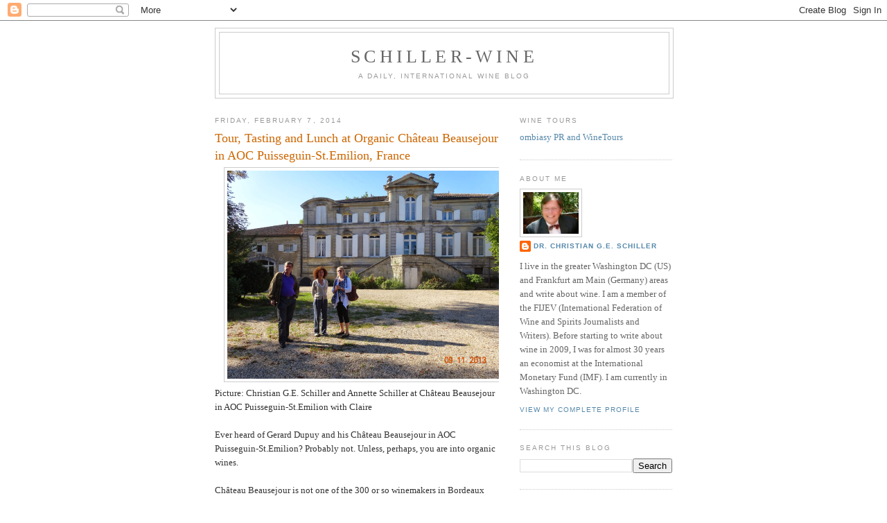

--- FILE ---
content_type: text/html; charset=UTF-8
request_url: http://schiller-wine.blogspot.com/2014/02/visit-tour-tasting-and-lunch-at-chateau.html
body_size: 24231
content:
<!DOCTYPE html>
<html dir='ltr' xmlns='http://www.w3.org/1999/xhtml' xmlns:b='http://www.google.com/2005/gml/b' xmlns:data='http://www.google.com/2005/gml/data' xmlns:expr='http://www.google.com/2005/gml/expr'>
<head>
<link href='https://www.blogger.com/static/v1/widgets/2944754296-widget_css_bundle.css' rel='stylesheet' type='text/css'/>
<meta content='text/html; charset=UTF-8' http-equiv='Content-Type'/>
<meta content='blogger' name='generator'/>
<link href='http://schiller-wine.blogspot.com/favicon.ico' rel='icon' type='image/x-icon'/>
<link href='http://schiller-wine.blogspot.com/2014/02/visit-tour-tasting-and-lunch-at-chateau.html' rel='canonical'/>
<link rel="alternate" type="application/atom+xml" title="schiller-wine - Atom" href="http://schiller-wine.blogspot.com/feeds/posts/default" />
<link rel="alternate" type="application/rss+xml" title="schiller-wine - RSS" href="http://schiller-wine.blogspot.com/feeds/posts/default?alt=rss" />
<link rel="service.post" type="application/atom+xml" title="schiller-wine - Atom" href="https://www.blogger.com/feeds/3602359347158233491/posts/default" />

<link rel="alternate" type="application/atom+xml" title="schiller-wine - Atom" href="http://schiller-wine.blogspot.com/feeds/4745943852132224521/comments/default" />
<!--Can't find substitution for tag [blog.ieCssRetrofitLinks]-->
<link href='https://blogger.googleusercontent.com/img/b/R29vZ2xl/AVvXsEg-aZ11R5Mvq4SM-hg9PQbobcFDuMfi8PSWXZ1ky3v05Z5r5wuSR-Pwz6twy_kd04h5aEndiXtEAEoO14PaKkk2vL06OEubgm8VdtpeznQyGQcoLo9blqbJDmsRa0i0uBXBL7JKOlsH8bc/s1600/Bruce+1+Bordeaux+560.JPG' rel='image_src'/>
<meta content='http://schiller-wine.blogspot.com/2014/02/visit-tour-tasting-and-lunch-at-chateau.html' property='og:url'/>
<meta content='Tour, Tasting and Lunch at Organic Château Beausejour in AOC Puisseguin-St.Emilion, France ' property='og:title'/>
<meta content='  Picture: Christian G.E. Schiller and Annette Schiller at Château Beausejour in AOC Puisseguin-St.Emilion with Claire   Ever heard of Gerar...' property='og:description'/>
<meta content='https://blogger.googleusercontent.com/img/b/R29vZ2xl/AVvXsEg-aZ11R5Mvq4SM-hg9PQbobcFDuMfi8PSWXZ1ky3v05Z5r5wuSR-Pwz6twy_kd04h5aEndiXtEAEoO14PaKkk2vL06OEubgm8VdtpeznQyGQcoLo9blqbJDmsRa0i0uBXBL7JKOlsH8bc/w1200-h630-p-k-no-nu/Bruce+1+Bordeaux+560.JPG' property='og:image'/>
<title>schiller-wine: Tour, Tasting and Lunch at Organic Château Beausejour in AOC Puisseguin-St.Emilion, France </title>
<style id='page-skin-1' type='text/css'><!--
/*
-----------------------------------------------
Blogger Template Style
Name:     Minima
Date:     26 Feb 2004
Updated by: Blogger Team
----------------------------------------------- */
/* Use this with templates/template-twocol.html */
body {
background:#ffffff;
margin:0;
color:#333333;
font:x-small Georgia Serif;
font-size/* */:/**/small;
font-size: /**/small;
text-align: center;
}
a:link {
color:#5588aa;
text-decoration:none;
}
a:visited {
color:#999999;
text-decoration:none;
}
a:hover {
color:#cc6600;
text-decoration:underline;
}
a img {
border-width:0;
}
/* Header
-----------------------------------------------
*/
#header-wrapper {
width:660px;
margin:0 auto 10px;
border:1px solid #cccccc;
}
#header-inner {
background-position: center;
margin-left: auto;
margin-right: auto;
}
#header {
margin: 5px;
border: 1px solid #cccccc;
text-align: center;
color:#666666;
}
#header h1 {
margin:5px 5px 0;
padding:15px 20px .25em;
line-height:1.2em;
text-transform:uppercase;
letter-spacing:.2em;
font: normal normal 200% Georgia, Serif;
}
#header a {
color:#666666;
text-decoration:none;
}
#header a:hover {
color:#666666;
}
#header .description {
margin:0 5px 5px;
padding:0 20px 15px;
max-width:700px;
text-transform:uppercase;
letter-spacing:.2em;
line-height: 1.4em;
font: normal normal 78% 'Trebuchet MS', Trebuchet, Arial, Verdana, Sans-serif;
color: #999999;
}
#header img {
margin-left: auto;
margin-right: auto;
}
/* Outer-Wrapper
----------------------------------------------- */
#outer-wrapper {
width: 660px;
margin:0 auto;
padding:10px;
text-align:left;
font: normal normal 100% Georgia, Serif;
}
#main-wrapper {
width: 410px;
float: left;
word-wrap: break-word; /* fix for long text breaking sidebar float in IE */
overflow: hidden;     /* fix for long non-text content breaking IE sidebar float */
}
#sidebar-wrapper {
width: 220px;
float: right;
word-wrap: break-word; /* fix for long text breaking sidebar float in IE */
overflow: hidden;      /* fix for long non-text content breaking IE sidebar float */
}
/* Headings
----------------------------------------------- */
h2 {
margin:1.5em 0 .75em;
font:normal normal 78% 'Trebuchet MS',Trebuchet,Arial,Verdana,Sans-serif;
line-height: 1.4em;
text-transform:uppercase;
letter-spacing:.2em;
color:#999999;
}
/* Posts
-----------------------------------------------
*/
h2.date-header {
margin:1.5em 0 .5em;
}
.post {
margin:.5em 0 1.5em;
border-bottom:1px dotted #cccccc;
padding-bottom:1.5em;
}
.post h3 {
margin:.25em 0 0;
padding:0 0 4px;
font-size:140%;
font-weight:normal;
line-height:1.4em;
color:#cc6600;
}
.post h3 a, .post h3 a:visited, .post h3 strong {
display:block;
text-decoration:none;
color:#cc6600;
font-weight:normal;
}
.post h3 strong, .post h3 a:hover {
color:#333333;
}
.post-body {
margin:0 0 .75em;
line-height:1.6em;
}
.post-body blockquote {
line-height:1.3em;
}
.post-footer {
margin: .75em 0;
color:#999999;
text-transform:uppercase;
letter-spacing:.1em;
font: normal normal 78% 'Trebuchet MS', Trebuchet, Arial, Verdana, Sans-serif;
line-height: 1.4em;
}
.comment-link {
margin-left:.6em;
}
.post img, table.tr-caption-container {
padding:4px;
border:1px solid #cccccc;
}
.tr-caption-container img {
border: none;
padding: 0;
}
.post blockquote {
margin:1em 20px;
}
.post blockquote p {
margin:.75em 0;
}
/* Comments
----------------------------------------------- */
#comments h4 {
margin:1em 0;
font-weight: bold;
line-height: 1.4em;
text-transform:uppercase;
letter-spacing:.2em;
color: #999999;
}
#comments-block {
margin:1em 0 1.5em;
line-height:1.6em;
}
#comments-block .comment-author {
margin:.5em 0;
}
#comments-block .comment-body {
margin:.25em 0 0;
}
#comments-block .comment-footer {
margin:-.25em 0 2em;
line-height: 1.4em;
text-transform:uppercase;
letter-spacing:.1em;
}
#comments-block .comment-body p {
margin:0 0 .75em;
}
.deleted-comment {
font-style:italic;
color:gray;
}
#blog-pager-newer-link {
float: left;
}
#blog-pager-older-link {
float: right;
}
#blog-pager {
text-align: center;
}
.feed-links {
clear: both;
line-height: 2.5em;
}
/* Sidebar Content
----------------------------------------------- */
.sidebar {
color: #666666;
line-height: 1.5em;
}
.sidebar ul {
list-style:none;
margin:0 0 0;
padding:0 0 0;
}
.sidebar li {
margin:0;
padding-top:0;
padding-right:0;
padding-bottom:.25em;
padding-left:15px;
text-indent:-15px;
line-height:1.5em;
}
.sidebar .widget, .main .widget {
border-bottom:1px dotted #cccccc;
margin:0 0 1.5em;
padding:0 0 1.5em;
}
.main .Blog {
border-bottom-width: 0;
}
/* Profile
----------------------------------------------- */
.profile-img {
float: left;
margin-top: 0;
margin-right: 5px;
margin-bottom: 5px;
margin-left: 0;
padding: 4px;
border: 1px solid #cccccc;
}
.profile-data {
margin:0;
text-transform:uppercase;
letter-spacing:.1em;
font: normal normal 78% 'Trebuchet MS', Trebuchet, Arial, Verdana, Sans-serif;
color: #999999;
font-weight: bold;
line-height: 1.6em;
}
.profile-datablock {
margin:.5em 0 .5em;
}
.profile-textblock {
margin: 0.5em 0;
line-height: 1.6em;
}
.profile-link {
font: normal normal 78% 'Trebuchet MS', Trebuchet, Arial, Verdana, Sans-serif;
text-transform: uppercase;
letter-spacing: .1em;
}
/* Footer
----------------------------------------------- */
#footer {
width:660px;
clear:both;
margin:0 auto;
padding-top:15px;
line-height: 1.6em;
text-transform:uppercase;
letter-spacing:.1em;
text-align: center;
}

--></style>
<link href='https://www.blogger.com/dyn-css/authorization.css?targetBlogID=3602359347158233491&amp;zx=318ce8db-1f9d-48f9-b5f5-417c46bdd1f7' media='none' onload='if(media!=&#39;all&#39;)media=&#39;all&#39;' rel='stylesheet'/><noscript><link href='https://www.blogger.com/dyn-css/authorization.css?targetBlogID=3602359347158233491&amp;zx=318ce8db-1f9d-48f9-b5f5-417c46bdd1f7' rel='stylesheet'/></noscript>
<meta name='google-adsense-platform-account' content='ca-host-pub-1556223355139109'/>
<meta name='google-adsense-platform-domain' content='blogspot.com'/>

<!-- data-ad-client=ca-pub-0717802201023388 -->

</head>
<body>
<div class='navbar section' id='navbar'><div class='widget Navbar' data-version='1' id='Navbar1'><script type="text/javascript">
    function setAttributeOnload(object, attribute, val) {
      if(window.addEventListener) {
        window.addEventListener('load',
          function(){ object[attribute] = val; }, false);
      } else {
        window.attachEvent('onload', function(){ object[attribute] = val; });
      }
    }
  </script>
<div id="navbar-iframe-container"></div>
<script type="text/javascript" src="https://apis.google.com/js/platform.js"></script>
<script type="text/javascript">
      gapi.load("gapi.iframes:gapi.iframes.style.bubble", function() {
        if (gapi.iframes && gapi.iframes.getContext) {
          gapi.iframes.getContext().openChild({
              url: 'https://www.blogger.com/navbar/3602359347158233491?po\x3d4745943852132224521\x26origin\x3dhttp://schiller-wine.blogspot.com',
              where: document.getElementById("navbar-iframe-container"),
              id: "navbar-iframe"
          });
        }
      });
    </script><script type="text/javascript">
(function() {
var script = document.createElement('script');
script.type = 'text/javascript';
script.src = '//pagead2.googlesyndication.com/pagead/js/google_top_exp.js';
var head = document.getElementsByTagName('head')[0];
if (head) {
head.appendChild(script);
}})();
</script>
</div></div>
<div id='outer-wrapper'><div id='wrap2'>
<!-- skip links for text browsers -->
<span id='skiplinks' style='display:none;'>
<a href='#main'>skip to main </a> |
      <a href='#sidebar'>skip to sidebar</a>
</span>
<div id='header-wrapper'>
<div class='header section' id='header'><div class='widget Header' data-version='1' id='Header1'>
<div id='header-inner'>
<div class='titlewrapper'>
<h1 class='title'>
<a href='http://schiller-wine.blogspot.com/'>
schiller-wine
</a>
</h1>
</div>
<div class='descriptionwrapper'>
<p class='description'><span>A Daily, International Wine Blog</span></p>
</div>
</div>
</div></div>
</div>
<div id='content-wrapper'>
<div id='crosscol-wrapper' style='text-align:center'>
<div class='crosscol no-items section' id='crosscol'></div>
</div>
<div id='main-wrapper'>
<div class='main section' id='main'><div class='widget Blog' data-version='1' id='Blog1'>
<div class='blog-posts hfeed'>

          <div class="date-outer">
        
<h2 class='date-header'><span>Friday, February 7, 2014</span></h2>

          <div class="date-posts">
        
<div class='post-outer'>
<div class='post hentry uncustomized-post-template' itemprop='blogPost' itemscope='itemscope' itemtype='http://schema.org/BlogPosting'>
<meta content='https://blogger.googleusercontent.com/img/b/R29vZ2xl/AVvXsEg-aZ11R5Mvq4SM-hg9PQbobcFDuMfi8PSWXZ1ky3v05Z5r5wuSR-Pwz6twy_kd04h5aEndiXtEAEoO14PaKkk2vL06OEubgm8VdtpeznQyGQcoLo9blqbJDmsRa0i0uBXBL7JKOlsH8bc/s1600/Bruce+1+Bordeaux+560.JPG' itemprop='image_url'/>
<meta content='3602359347158233491' itemprop='blogId'/>
<meta content='4745943852132224521' itemprop='postId'/>
<a name='4745943852132224521'></a>
<h3 class='post-title entry-title' itemprop='name'>
Tour, Tasting and Lunch at Organic Château Beausejour in AOC Puisseguin-St.Emilion, France 
</h3>
<div class='post-header'>
<div class='post-header-line-1'></div>
</div>
<div class='post-body entry-content' id='post-body-4745943852132224521' itemprop='description articleBody'>
<div class="separator" style="clear: both; text-align: center;">
<a href="https://blogger.googleusercontent.com/img/b/R29vZ2xl/AVvXsEg-aZ11R5Mvq4SM-hg9PQbobcFDuMfi8PSWXZ1ky3v05Z5r5wuSR-Pwz6twy_kd04h5aEndiXtEAEoO14PaKkk2vL06OEubgm8VdtpeznQyGQcoLo9blqbJDmsRa0i0uBXBL7JKOlsH8bc/s1600/Bruce+1+Bordeaux+560.JPG" imageanchor="1" style="margin-left: 1em; margin-right: 1em;"><img border="0" height="300" src="https://blogger.googleusercontent.com/img/b/R29vZ2xl/AVvXsEg-aZ11R5Mvq4SM-hg9PQbobcFDuMfi8PSWXZ1ky3v05Z5r5wuSR-Pwz6twy_kd04h5aEndiXtEAEoO14PaKkk2vL06OEubgm8VdtpeznQyGQcoLo9blqbJDmsRa0i0uBXBL7JKOlsH8bc/s1600/Bruce+1+Bordeaux+560.JPG" width="400" /></a></div>
Picture: Christian G.E. Schiller and Annette Schiller at Château Beausejour in AOC Puisseguin-St.Emilion with Claire<br />
<br />
Ever heard of Gerard Dupuy and his Château Beausejour in AOC Puisseguin-St.Emilion? Probably not. Unless, perhaps, you are into organic wines.<br />
<br />
Château Beausejour is not one of the 300 or so winemakers in Bordeaux that produce a premium Bordeaux which sells en primeur for 50 to 500 Euros per bottle. No, Château Beausejour is one of the other 18.000 producers or so that are not in the limelight and that make so called petites Bordeaux wines. These producers have to struggle against the competition of wines from all over the world, including the New World. In my view, many of these petites Bordeaux producers offer very good value for the price.<br />
<br />
<div class="separator" style="clear: both; text-align: center;">
<a href="https://blogger.googleusercontent.com/img/b/R29vZ2xl/AVvXsEheyXeApaXmGZPnQckizzjMcm4orSoJLNUjRSAtABHU9xdylUaji__Y1ZgZMXggPLA6aFaUWIZ8-MGOiLyEP5pul-c7fDVyk1t5yC4rQ_E3Q-wCQt459CSPlgDr7fzNpMVqskzyFHv20ZY/s1600/Bruce+1+Bordeaux+548.JPG" imageanchor="1" style="margin-left: 1em; margin-right: 1em;"><img border="0" height="300" src="https://blogger.googleusercontent.com/img/b/R29vZ2xl/AVvXsEheyXeApaXmGZPnQckizzjMcm4orSoJLNUjRSAtABHU9xdylUaji__Y1ZgZMXggPLA6aFaUWIZ8-MGOiLyEP5pul-c7fDVyk1t5yC4rQ_E3Q-wCQt459CSPlgDr7fzNpMVqskzyFHv20ZY/s1600/Bruce+1+Bordeaux+548.JPG" width="400" /></a></div>
<div class="separator" style="clear: both; text-align: center;">
<a href="https://blogger.googleusercontent.com/img/b/R29vZ2xl/AVvXsEh49HmuxR6NhIzpSed77nh3VnYQHwx-X27TbzJMMSnvdhPGqPr97B-BDIiWwxiPOERhAOafc8zE46unklbpqeQD4IOOQ7Igd5Guc0FKyPI7AzfsZviyk8No7BRd53RC1IpXRQRUIOD1sTQ/s1600/338.JPG" imageanchor="1" style="margin-left: 1em; margin-right: 1em;"><img border="0" height="300" src="https://blogger.googleusercontent.com/img/b/R29vZ2xl/AVvXsEh49HmuxR6NhIzpSed77nh3VnYQHwx-X27TbzJMMSnvdhPGqPr97B-BDIiWwxiPOERhAOafc8zE46unklbpqeQD4IOOQ7Igd5Guc0FKyPI7AzfsZviyk8No7BRd53RC1IpXRQRUIOD1sTQ/s1600/338.JPG" width="400" /></a></div>
<div class="separator" style="clear: both; text-align: center;">
<a href="https://blogger.googleusercontent.com/img/b/R29vZ2xl/AVvXsEi66Pdka9Xaj6kRlW3uMnOmAtWvomw7eWrzWbsYwzDkATxv-GYfiz2qU9P_GMtO8UWIUT5fAvRBzyMpUq3vEbLwA4By_is-CVJcpfnKzNxLd1p8-MrRG_tHUsfAJv5nNp3D3lXZhSaEP8U/s1600/341.JPG" imageanchor="1" style="margin-left: 1em; margin-right: 1em;"><img border="0" height="300" src="https://blogger.googleusercontent.com/img/b/R29vZ2xl/AVvXsEi66Pdka9Xaj6kRlW3uMnOmAtWvomw7eWrzWbsYwzDkATxv-GYfiz2qU9P_GMtO8UWIUT5fAvRBzyMpUq3vEbLwA4By_is-CVJcpfnKzNxLd1p8-MrRG_tHUsfAJv5nNp3D3lXZhSaEP8U/s1600/341.JPG" width="400" /></a></div>
Pictures: Arriving at Château Beausejour in AOC Puisseguin-St.Emilion<br />
<br />
As part of the attempt to offer a broad perspective, the 2013 Bordeaux Tour by ombiasy included a tour, tasting and lunch at Château Beauséjour. Gerard Dupuy could not join us, as he did the year before, but his partner in life and business Claire received us. He also had the pleasure to meet Gerard&#8217;s mother, Christiane Dupuy, who ran the estate with her husband for many years, and his sister, Annick Rada, during the reception.<br />
<br />
See:<br />
Bordeaux Wine Tour <a href="http://schiller-wine.blogspot.de/2013/09/bordeaux-wine-tour-2013-by-ombiasy.html">2013 by ombiasy</a> <br />
<br />
<div class="separator" style="clear: both; text-align: center;">
<a href="https://blogger.googleusercontent.com/img/b/R29vZ2xl/AVvXsEiIBwQR_hL1FK3IdHbNSxgaZlRnifrPAWsbyIM6UOAsnzVlNOnVzT1sfh_LzJPBJZNl0SaLkkouMUNtv1OFgTyzqj7cLCN5Bq_HECwn882JG0oU1nhxKo02jV-jg8SdN6FU_Wnz50RLyac/s1600/347.JPG" imageanchor="1" style="margin-left: 1em; margin-right: 1em;"><img border="0" height="300" src="https://blogger.googleusercontent.com/img/b/R29vZ2xl/AVvXsEiIBwQR_hL1FK3IdHbNSxgaZlRnifrPAWsbyIM6UOAsnzVlNOnVzT1sfh_LzJPBJZNl0SaLkkouMUNtv1OFgTyzqj7cLCN5Bq_HECwn882JG0oU1nhxKo02jV-jg8SdN6FU_Wnz50RLyac/s1600/347.JPG" width="400" /></a></div>
<div class="separator" style="clear: both; text-align: center;">
<a href="https://blogger.googleusercontent.com/img/b/R29vZ2xl/AVvXsEii9gvkz-jvguvKEWzgQpAo1iygoEmaaMVoI7ySxnznLdfWLGBF0VIhAGlgrHYReFmD2bDz0bpkuzSY27eCJKaG3c1XMckAWxA16GpYpzB73TBvPJpizMg98ZEl1X99qUzdbGerVyopUs8/s1600/349.JPG" imageanchor="1" style="margin-left: 1em; margin-right: 1em;"><img border="0" height="300" src="https://blogger.googleusercontent.com/img/b/R29vZ2xl/AVvXsEii9gvkz-jvguvKEWzgQpAo1iygoEmaaMVoI7ySxnznLdfWLGBF0VIhAGlgrHYReFmD2bDz0bpkuzSY27eCJKaG3c1XMckAWxA16GpYpzB73TBvPJpizMg98ZEl1X99qUzdbGerVyopUs8/s1600/349.JPG" width="400" /></a></div>
Pictures: In the Vineyard<br />
<br />
Gerard Dupuy produces wine under different labels. Produit en vente à la propriété:<br />
<br />
AOC Puisseguin-Saint-Emilion<br />
Château Beauséjour<br />
Château Langlais<br />
<br />
AOC Lussac-Saint-Emilion<br />
Château Vieux Moulin Noir<br />
<br />
AOC Castillon-Côtes de Bordeaux<br />
Domaine de la Grande Courraye<br />
<br />
Les BULLES de Beauséjour, méthode traditionnell<br />
<br />
<div class="separator" style="clear: both; text-align: center;">
<a href="https://blogger.googleusercontent.com/img/b/R29vZ2xl/AVvXsEhDkolwvQ2uhwdFA7pCoNwEkzi3TFjRRglL7RROYezjVuL99bIYBDu2rWCatBwyiQTrjWFS4t_Ym2D23E1ooIoRFpZ4w8_NvFpWfC3GcTYo8zftWBYftDzJ2GXBZju0n9M3BzXV1RzjJ_E/s1600/380.JPG" imageanchor="1" style="margin-left: 1em; margin-right: 1em;"><img border="0" height="300" src="https://blogger.googleusercontent.com/img/b/R29vZ2xl/AVvXsEhDkolwvQ2uhwdFA7pCoNwEkzi3TFjRRglL7RROYezjVuL99bIYBDu2rWCatBwyiQTrjWFS4t_Ym2D23E1ooIoRFpZ4w8_NvFpWfC3GcTYo8zftWBYftDzJ2GXBZju0n9M3BzXV1RzjJ_E/s1600/380.JPG" width="400" /></a></div>
<div class="separator" style="clear: both; text-align: center;">
<a href="https://blogger.googleusercontent.com/img/b/R29vZ2xl/AVvXsEgRzadJyCa-Y7nlknvnIaeS9QIBgjcA-VvX5F-Bz1V1haWMYFanMAXUXvV0hHiTR_zNRcrER3tLFxhDwmnIcKQv9m0KA-9Hnowvt5QGL-Z9WkrDJnUjz2SL3dCbdWRqiVTkHOngyAItsCU/s1600/381.JPG" imageanchor="1" style="margin-left: 1em; margin-right: 1em;"><img border="0" height="300" src="https://blogger.googleusercontent.com/img/b/R29vZ2xl/AVvXsEgRzadJyCa-Y7nlknvnIaeS9QIBgjcA-VvX5F-Bz1V1haWMYFanMAXUXvV0hHiTR_zNRcrER3tLFxhDwmnIcKQv9m0KA-9Hnowvt5QGL-Z9WkrDJnUjz2SL3dCbdWRqiVTkHOngyAItsCU/s1600/381.JPG" width="400" /></a></div>
&nbsp;Pictures: Gerard Dupuy&#8217;s Wines <br />
<br />
Gerard Dupuy&#8217;s wines are interesting and special for at least 2 reasons. He produces &#8211; like so many others &#8211; good value Petit Chateau Bordeaux wines and he makes them organically.<br />
<br />
<b>AOC Puisseguin-St. Emilion </b><br />
<br />
Puisseguin-St. Emilion lies at the heart of the four satellite titles of the St. Emilion appellation on the right bank. The grape varieties permitted here are Merlot, Malbec, Cabernet Franc and Cabernet Sauvignon. Thus, Puisseguin-St. Emilion produces only red wines. Merlot is predominant, most often partnered with Cabernet Franc. <br />
<br />
<div class="separator" style="clear: both; text-align: center;">
<a href="https://blogger.googleusercontent.com/img/b/R29vZ2xl/AVvXsEgMNTPr-S8xSTXrpxsFsr599kgkQu-Ao69vgyvW6YMMTV5s-LKIP72S5Qzab7K-KusFHB_fIFqVCgGSAcoe5rdAepTpwtYuJO4pxDO_KmAdgb6Jr_YXvFeaE8yOlQVeLTU2EAQyzxpjg7o/s1600/353.JPG" imageanchor="1" style="margin-left: 1em; margin-right: 1em;"><img border="0" height="300" src="https://blogger.googleusercontent.com/img/b/R29vZ2xl/AVvXsEgMNTPr-S8xSTXrpxsFsr599kgkQu-Ao69vgyvW6YMMTV5s-LKIP72S5Qzab7K-KusFHB_fIFqVCgGSAcoe5rdAepTpwtYuJO4pxDO_KmAdgb6Jr_YXvFeaE8yOlQVeLTU2EAQyzxpjg7o/s1600/353.JPG" width="400" /></a></div>
<div class="separator" style="clear: both; text-align: center;">
<a href="https://blogger.googleusercontent.com/img/b/R29vZ2xl/AVvXsEhOmOl3wuvA0gKUBaEUXCLxdLdXhMj_ZZWUfCznChEuCUeUdZxD4ty-tM1olpUqNRL0314nnBfJJ6-8zQxMQlKRutt65-rSfHwWsC5r8aVXSoVzKMmE9M8cNSh6OJoqfI8tS5KVFWyC12w/s1600/358.JPG" imageanchor="1" style="margin-left: 1em; margin-right: 1em;"><img border="0" height="300" src="https://blogger.googleusercontent.com/img/b/R29vZ2xl/AVvXsEhOmOl3wuvA0gKUBaEUXCLxdLdXhMj_ZZWUfCznChEuCUeUdZxD4ty-tM1olpUqNRL0314nnBfJJ6-8zQxMQlKRutt65-rSfHwWsC5r8aVXSoVzKMmE9M8cNSh6OJoqfI8tS5KVFWyC12w/s1600/358.JPG" width="400" /></a></div>
Pictures: In the Cellar<br />
<br />
To qualify for the Puisseguin-St. Emilion appellation, wines must contain a minimum of 11% alcohol and come from vineyards planted to a density of less than 5500 vines per hectare. Puisseguin-St.Emilion was granted AOC status in 1936. 753 hectares of vine planted areas belong to the appellation.<br />
<br />
The 4 St. Emilion satellites are St.Georges-Saint-Emilion, Montagne-St.Emilion, Lussac-St.Emilion and Puisseguin-St.Emilion itself &#8211; all located to the north of St.Emilion town. They are known as satellites because the area's more prestigious wine estates historically resented these supposedly inferior wines using the St.Emilion name.<br />
<br />
<b>Chateau Beausejour</b><br />
<br />
Chateau Beausejour is Gerard Dupuy&#8217;s base, in the village of Puisseguin. It is a AOC Puisseguin-St.Emilion. The vineyard area totals 13.5 hectares. Gerard Dupuy told us that the clay and limestone soil of Chateau Beausejour is planted with Merlot (73%), Cabernet Franc (22%) and Cabernet Sauvignon (5%). All grapes are organically grown, certified by Ecocert.<br />
<br />
<div class="separator" style="clear: both; text-align: center;">
<a href="https://blogger.googleusercontent.com/img/b/R29vZ2xl/AVvXsEgHfWKi9xzXvOB_JF_qYBhtyqlFHg4G7SWFWDEici9xQifMDOhI010Zs12DhW6GYVbCNQjdSfSOBy5ElskwjkyAr9BT4LaDa-Qr4iOmikZCjvmUuTL7Gub226iuYaUrS0WVifhh3celcMU/s1600/371.JPG" imageanchor="1" style="margin-left: 1em; margin-right: 1em;"><img border="0" height="300" src="https://blogger.googleusercontent.com/img/b/R29vZ2xl/AVvXsEgHfWKi9xzXvOB_JF_qYBhtyqlFHg4G7SWFWDEici9xQifMDOhI010Zs12DhW6GYVbCNQjdSfSOBy5ElskwjkyAr9BT4LaDa-Qr4iOmikZCjvmUuTL7Gub226iuYaUrS0WVifhh3celcMU/s1600/371.JPG" width="400" /></a></div>
<div class="separator" style="clear: both; text-align: center;">
<a href="https://blogger.googleusercontent.com/img/b/R29vZ2xl/AVvXsEie6HcmfLpNZhgzKEo0vH7o4m6koBddfIGaP2dnBcEBXyv8UJQVcEQYc_NpbbHIdKEcJXzhRiq5QR9D9rJi1ioR-hAD4oGbLiLTTiDsiqd8uFhnpg3SGb_jsMvIn-1bFtB8nDd2WtOeiyQ/s1600/363.JPG" imageanchor="1" style="margin-left: 1em; margin-right: 1em;"><img border="0" height="300" src="https://blogger.googleusercontent.com/img/b/R29vZ2xl/AVvXsEie6HcmfLpNZhgzKEo0vH7o4m6koBddfIGaP2dnBcEBXyv8UJQVcEQYc_NpbbHIdKEcJXzhRiq5QR9D9rJi1ioR-hAD4oGbLiLTTiDsiqd8uFhnpg3SGb_jsMvIn-1bFtB8nDd2WtOeiyQ/s1600/363.JPG" width="400" /></a></div>
<div class="separator" style="clear: both; text-align: center;">
<a href="https://blogger.googleusercontent.com/img/b/R29vZ2xl/AVvXsEh4AAX-0NTpL5kZ9EzFR5pXCMMuiLFiianxLh1nyyK-Q6Qoa8YnHiF3uopXvYEyMEAGvBu_hs8-7OjBAKvWCbbhQ3UmwnN5z0NwOL2TLWL3NBvyVWNpm9vKKv30SOzjFj_Kz1FAw_tRTfg/s1600/376.JPG" imageanchor="1" style="margin-left: 1em; margin-right: 1em;"><img border="0" height="300" src="https://blogger.googleusercontent.com/img/b/R29vZ2xl/AVvXsEh4AAX-0NTpL5kZ9EzFR5pXCMMuiLFiianxLh1nyyK-Q6Qoa8YnHiF3uopXvYEyMEAGvBu_hs8-7OjBAKvWCbbhQ3UmwnN5z0NwOL2TLWL3NBvyVWNpm9vKKv30SOzjFj_Kz1FAw_tRTfg/s1600/376.JPG" width="400" /></a></div>
Pictures: Reception, with Gerard&#8217;s mother, Christiane Dupuy, who ran the estate with her  husband for many years, and his sister, Annick Rada <br />
<br />
<b>Château Langlais</b><br />
<br />
This is also an AOC Puisseguin-St.Emilion, with the vineyard area totaling 12 hectares.<br />
<br />
<b>Domaine de la Grande Courraye </b><br />
<br />
The vineyards of Domaine de la Grande Courraye are in the Castillon Côtes de Bordeaux appellation. I did not ask Gerard, but my hunch is that Domaine de la Grande Courraye is not more than a name under which the wine from his vineyard in Castillon Côtes de Bordeaux is sold.<br />
<br />
<div class="separator" style="clear: both; text-align: center;">
<a href="https://blogger.googleusercontent.com/img/b/R29vZ2xl/AVvXsEig-l1JiKNJtcDWH3klTtk-mGBuo4I91TZ-k3QHX_AEfhYwM2lZFwZZ2FmgJwI2UUHFpVbOhed7786gCbTTthWzUPzhz9qUiRCN8iUfEP8kJh5EBee8Ex3skj7h1t1K0_rMdX0q0Rw9ckY/s1600/366.JPG" imageanchor="1" style="margin-left: 1em; margin-right: 1em;"><img border="0" height="300" src="https://blogger.googleusercontent.com/img/b/R29vZ2xl/AVvXsEig-l1JiKNJtcDWH3klTtk-mGBuo4I91TZ-k3QHX_AEfhYwM2lZFwZZ2FmgJwI2UUHFpVbOhed7786gCbTTthWzUPzhz9qUiRCN8iUfEP8kJh5EBee8Ex3skj7h1t1K0_rMdX0q0Rw9ckY/s1600/366.JPG" width="400" /></a></div>
<div class="separator" style="clear: both; text-align: center;">
<a href="https://blogger.googleusercontent.com/img/b/R29vZ2xl/AVvXsEh6E7dXz8VzSxwtO2ERiTXXSxWLOzNBNFAiOVZ4N-jxRZTEV5MSTycAgHkYfC3quCO9OXMkySTByb8QGA5KkpzCeHnLH0rv8N2OfBJmEoMXj9pn6XsanZuXusPZddA70d_pVfJ2ePfcFv0/s1600/384.JPG" imageanchor="1" style="margin-left: 1em; margin-right: 1em;"><img border="0" height="300" src="https://blogger.googleusercontent.com/img/b/R29vZ2xl/AVvXsEh6E7dXz8VzSxwtO2ERiTXXSxWLOzNBNFAiOVZ4N-jxRZTEV5MSTycAgHkYfC3quCO9OXMkySTByb8QGA5KkpzCeHnLH0rv8N2OfBJmEoMXj9pn6XsanZuXusPZddA70d_pVfJ2ePfcFv0/s1600/384.JPG" width="400" /></a></div>
<div class="separator" style="clear: both; text-align: center;">
<a href="https://blogger.googleusercontent.com/img/b/R29vZ2xl/AVvXsEjaOmDpF7S4KCRMo6WkTSkKaWhdx9g9JtNhUcdPE-KY9AS-PqyvwMp9B1krfLeCzdOu1nSwWIKkcyKna2n4fK9Fk5FbRA8RegOaYLlWv8H8ETrjEFS1c_2acpgYD6JTRiiO4QO1-cMzlAc/s1600/368.JPG" imageanchor="1" style="margin-left: 1em; margin-right: 1em;"><img border="0" height="300" src="https://blogger.googleusercontent.com/img/b/R29vZ2xl/AVvXsEjaOmDpF7S4KCRMo6WkTSkKaWhdx9g9JtNhUcdPE-KY9AS-PqyvwMp9B1krfLeCzdOu1nSwWIKkcyKna2n4fK9Fk5FbRA8RegOaYLlWv8H8ETrjEFS1c_2acpgYD6JTRiiO4QO1-cMzlAc/s1600/368.JPG" width="400" /></a></div>
Pictures: Reception <br />
<br />
<b>Castillon Côtes de Bordeaux</b><br />
<br />
East of St. Emilion and its 4 satellites, above the town of Castillon, lie the Côtes de Castillon and the Côtes de Francs AOCs. Côtes de Castillon is an appellation for red wines only.<br />
<br />
<div class="separator" style="clear: both; text-align: center;">
<a href="https://blogger.googleusercontent.com/img/b/R29vZ2xl/AVvXsEjHKmARuT9uUTrtxcAbKH1zxIxrQYwDWzQfnf0qHAXnKL7g4gLmlU2A8PGtjlB6oEbXlUDURjJruuh4ywofA0HgYsS1VbZ4Wrw6JI_4KEXz4_cOpnqQBHYa8Imxsvz_iUoND7lzhfMZqkA/s1600/393.JPG" imageanchor="1" style="margin-left: 1em; margin-right: 1em;"><img border="0" height="300" src="https://blogger.googleusercontent.com/img/b/R29vZ2xl/AVvXsEjHKmARuT9uUTrtxcAbKH1zxIxrQYwDWzQfnf0qHAXnKL7g4gLmlU2A8PGtjlB6oEbXlUDURjJruuh4ywofA0HgYsS1VbZ4Wrw6JI_4KEXz4_cOpnqQBHYa8Imxsvz_iUoND7lzhfMZqkA/s1600/393.JPG" width="400" /></a></div>
<div class="separator" style="clear: both; text-align: center;">
<a href="https://blogger.googleusercontent.com/img/b/R29vZ2xl/AVvXsEjEOiXYSmynjowCVWTdOQv3LnaWUqzJzeVHk2y2J6LUd7kA-4lYAHvcz0namVWTezPJEbml2GykeHwa5D-TutiYfIIxEl7zYQh4IWrAJ5X0BEFbjMLNcc3zxfYZFTtM38I-VmHCjBufvHg/s1600/392.JPG" imageanchor="1" style="margin-left: 1em; margin-right: 1em;"><img border="0" height="300" src="https://blogger.googleusercontent.com/img/b/R29vZ2xl/AVvXsEjEOiXYSmynjowCVWTdOQv3LnaWUqzJzeVHk2y2J6LUd7kA-4lYAHvcz0namVWTezPJEbml2GykeHwa5D-TutiYfIIxEl7zYQh4IWrAJ5X0BEFbjMLNcc3zxfYZFTtM38I-VmHCjBufvHg/s1600/392.JPG" width="400" /></a></div>
Pictures: Annette and Claire at Lunch<br />
<br />
The dominant grape variety is Merlot (70%). Cabernet-Franc (20%) and Cabernet-Sauvignon (10%) account for the rest.<br />
<br />
Castillon Côtes de Bordeaux was recognized AOC only quite recently (1989). For a long time the wines of Castillon were only used as complementary alternatives to enhance Saint-Emilion blendings in poor years. Until 2009, these wines were sold as Cotes de Castillon. In 2009, the Cotes de Castillon appellation was merged with several other Bordeaux cotes to form the new Cotes de Bordeaux title.<br />
<br />
<div class="separator" style="clear: both; text-align: center;">
<a href="https://blogger.googleusercontent.com/img/b/R29vZ2xl/AVvXsEg37Xj3niVYDcIm7XrKUiooS4LKNf9FuMyuDlRvtG9iV0tHVvCbwzfl0CLUh7UjZuUHiBPgeoSvDn29j2E-ixZQqcDW4CE-NfFky2l-VNcXP5onlC7CwYpsHlNE6htwXk7czoFf6La-Juw/s1600/401.JPG" imageanchor="1" style="margin-left: 1em; margin-right: 1em;"><img border="0" height="300" src="https://blogger.googleusercontent.com/img/b/R29vZ2xl/AVvXsEg37Xj3niVYDcIm7XrKUiooS4LKNf9FuMyuDlRvtG9iV0tHVvCbwzfl0CLUh7UjZuUHiBPgeoSvDn29j2E-ixZQqcDW4CE-NfFky2l-VNcXP5onlC7CwYpsHlNE6htwXk7czoFf6La-Juw/s1600/401.JPG" width="400" /></a></div>
<div class="separator" style="clear: both; text-align: center;">
<a href="https://blogger.googleusercontent.com/img/b/R29vZ2xl/AVvXsEh8qK2Q5mHPJ_IsFgdLa_EcWm5A8wYgk7v2dEOqcsJISEPqb7L8fIgGvNABOTpJR1JJsyuPbeVXONLRuVR8IC65wHTTxXG9-bz9fKSXxHBhcG6dQZ5H6S_dPwDJw4-xQI8G2kx_0ohjGq0/s1600/402.JPG" imageanchor="1" style="margin-left: 1em; margin-right: 1em;"><img border="0" height="300" src="https://blogger.googleusercontent.com/img/b/R29vZ2xl/AVvXsEh8qK2Q5mHPJ_IsFgdLa_EcWm5A8wYgk7v2dEOqcsJISEPqb7L8fIgGvNABOTpJR1JJsyuPbeVXONLRuVR8IC65wHTTxXG9-bz9fKSXxHBhcG6dQZ5H6S_dPwDJw4-xQI8G2kx_0ohjGq0/s1600/402.JPG" width="400" /></a></div>
Pictures: At Lunch<br />
<br />
Castillon has risen from around 2,450 hectares in 1982 to 3,250 today. During the last 25 years or so, several growers of Saint-Emilion, Pomerol  and other famous areas have recognized the Castillon Côtes de Bordeaux&#8217;s potential and invested in local vineyards. One of them is Stephan de Niepperg, who has acquired Château d'Aiguilhe.<br />
<br />
<b>Ecocert</b><br />
<br />
Ecocert is an inspection and certification body established in France in 1991. Ecocert has developed its own international network. With 23 offices and subsidiaries, Ecocert operates and offers its services in over 80 countries.<br />
<br />
<div class="separator" style="clear: both; text-align: center;">
<a href="https://blogger.googleusercontent.com/img/b/R29vZ2xl/AVvXsEiCjSx5WygeZbOc8jOZhEVIkflt4DbM3BzS2cBJkpAgLqltX6X5vuqXg704dYJ0qBs0AOwzy2m8ItRIEWlwoJ0o9TCfnlhegfzEslVlWlQXcC-DLAV1fvHtsM9uUNpInhUxYts2-nYmvDc/s1600/Bruce+1+Bordeaux+650.JPG" imageanchor="1" style="margin-left: 1em; margin-right: 1em;"><img border="0" height="300" src="https://blogger.googleusercontent.com/img/b/R29vZ2xl/AVvXsEiCjSx5WygeZbOc8jOZhEVIkflt4DbM3BzS2cBJkpAgLqltX6X5vuqXg704dYJ0qBs0AOwzy2m8ItRIEWlwoJ0o9TCfnlhegfzEslVlWlQXcC-DLAV1fvHtsM9uUNpInhUxYts2-nYmvDc/s1600/Bruce+1+Bordeaux+650.JPG" width="400" /></a></div>
<div class="separator" style="clear: both; text-align: center;">
<a href="https://blogger.googleusercontent.com/img/b/R29vZ2xl/AVvXsEg8xtRGS50UwdEw6ThRakFE-cRWD-WO9Qo_ma1qDVP_N_cxY60xI-t37hIBOSkI2WPvj8eTXQCkQqX5pA39LSsx1Q9WfAA6P569hDkYyJFDODIBi0GcN59FlkN2kPxtZQ-JLQkxAvyK8U8/s1600/400.JPG" imageanchor="1" style="margin-left: 1em; margin-right: 1em;"><img border="0" height="300" src="https://blogger.googleusercontent.com/img/b/R29vZ2xl/AVvXsEg8xtRGS50UwdEw6ThRakFE-cRWD-WO9Qo_ma1qDVP_N_cxY60xI-t37hIBOSkI2WPvj8eTXQCkQqX5pA39LSsx1Q9WfAA6P569hDkYyJFDODIBi0GcN59FlkN2kPxtZQ-JLQkxAvyK8U8/s1600/400.JPG" width="400" /></a></div>
Pictures: At Lunch<br />
<br />
<b>In the Vineyard of Chateau Beausejour</b><br />
<br />
This year, Gerard Dupuy could not join as in the vineyard, but last year, he said: &#8220;The refusal of chemical treatments at our wineries dates back to their appearance on the market after 1945. We practice the total grass cover. This method allows regulating the ecosystem in a monoculture, while limiting soil erosion. In our vineyards, wild tulips thrive in the vineyard rows in the spring.&#8221; The average age of the vines is 40 years.<br />
<br />
<b>In the Cellar</b><br />
<br />
Moving on to cellar, there he follows the natural wine philosophy. Again Gerard the year before: &#8220;In the cellar, we use a minimalist approach. Our wines are aged for a period of 12 to 24 months in oak barrels.&#8221; All of his wines are made at Château Beauséjour.<br />
<br />
<b>Lunch</b><br />
<br />
Lunch was fabulous. We started out with an aperitif in the front yard and then moved into the Chateau for a wonderful 3-course meal and Gerard Dupuy&#8217;s wines.<br />
<br />
<div style="text-align: center;">
<a href="https://blogger.googleusercontent.com/img/b/R29vZ2xl/AVvXsEj0BhjK3bfk0qP7Lcggzs3x28rnguvIUUoEsQivVI6JvwYHi_lhwLyM9ocFjRhdCe-G7KX3veoQ_MsdKeftHPFGjro8gLpbDmdQNoZpiyRVQ2RyX6hnr2lLKybMblseqjFN1jEbEeYOmgc/s1600/Bruce+1+Bordeaux+609.JPG" style="margin-left: 1em; margin-right: 1em;"><img border="0" height="300" src="https://blogger.googleusercontent.com/img/b/R29vZ2xl/AVvXsEj0BhjK3bfk0qP7Lcggzs3x28rnguvIUUoEsQivVI6JvwYHi_lhwLyM9ocFjRhdCe-G7KX3veoQ_MsdKeftHPFGjro8gLpbDmdQNoZpiyRVQ2RyX6hnr2lLKybMblseqjFN1jEbEeYOmgc/s1600/Bruce+1+Bordeaux+609.JPG" width="400" /></a> </div>
<div class="separator" style="clear: both; text-align: center;">
<a href="https://blogger.googleusercontent.com/img/b/R29vZ2xl/AVvXsEgAFCZdYNvC2DSvzOBL6UjpeYI5BLHquKW-pcbqTfCCIXjuaMrG0lisWMLn85DuuxsUjm8W8dJ2IDaonbZ62mymKZLpiDg38WdCRIm4i515gPrrqVATRNTPcv4t8aVVQuKu5WmJiNt_k3A/s1600/389.JPG" imageanchor="1" style="margin-left: 1em; margin-right: 1em;"><img border="0" height="300" src="https://blogger.googleusercontent.com/img/b/R29vZ2xl/AVvXsEgAFCZdYNvC2DSvzOBL6UjpeYI5BLHquKW-pcbqTfCCIXjuaMrG0lisWMLn85DuuxsUjm8W8dJ2IDaonbZ62mymKZLpiDg38WdCRIm4i515gPrrqVATRNTPcv4t8aVVQuKu5WmJiNt_k3A/s1600/389.JPG" width="400" /></a></div>
<div class="separator" style="clear: both; text-align: center;">
<a href="https://blogger.googleusercontent.com/img/b/R29vZ2xl/AVvXsEhSJBgY0vWdPNf-Zf0QOeLh8BgNddKzUHqXA7oHSn109pupQJ0H6hOenaBn8NU0HaQe-eIvlOSYA0-UQ3bAVxcKmsktKOWP9XpRXIqutja1n-stBS_XSuLtHmoovDpVoZ77WFz5XajMaMc/s1600/394.JPG" imageanchor="1" style="margin-left: 1em; margin-right: 1em;"><img border="0" height="300" src="https://blogger.googleusercontent.com/img/b/R29vZ2xl/AVvXsEhSJBgY0vWdPNf-Zf0QOeLh8BgNddKzUHqXA7oHSn109pupQJ0H6hOenaBn8NU0HaQe-eIvlOSYA0-UQ3bAVxcKmsktKOWP9XpRXIqutja1n-stBS_XSuLtHmoovDpVoZ77WFz5XajMaMc/s1600/394.JPG" width="400" /></a></div>
<div class="separator" style="clear: both; text-align: center;">
<a href="https://blogger.googleusercontent.com/img/b/R29vZ2xl/AVvXsEjyCyaNqQP4ppmBPLWSyNwnnOTDrwLY8TaJx-cPcOhHL4UmY9eV3RL3GPErWluhxyMxY5_Bhzkwd-IawHDHdH_6r4ZglManDt9hUU4tjXTC5fmffKtUmiwv7URO2CaETtET2dKCWVGGMqE/s1600/398.JPG" imageanchor="1" style="margin-left: 1em; margin-right: 1em;"><img border="0" height="300" src="https://blogger.googleusercontent.com/img/b/R29vZ2xl/AVvXsEjyCyaNqQP4ppmBPLWSyNwnnOTDrwLY8TaJx-cPcOhHL4UmY9eV3RL3GPErWluhxyMxY5_Bhzkwd-IawHDHdH_6r4ZglManDt9hUU4tjXTC5fmffKtUmiwv7URO2CaETtET2dKCWVGGMqE/s1600/398.JPG" width="400" /></a></div>
Pictures: Lunch<br />
<br />
The menu was prepared by the Chef of the &#8220;Auberge du Village&#8221; in 33330 Saint Christophe des Bardes. It was excellent.<br />
<br />
<div class="separator" style="clear: both; text-align: center;">
<a href="https://blogger.googleusercontent.com/img/b/R29vZ2xl/AVvXsEjc7Rj-kNKABQbX1qPeA-9pFA3oKIHwM3J0_E14YwMVWcJhYwmfg1k31jxvpzBpB3ui6v9dNgxCn5KDczPExjhSIBeHO4ydqhF71j3qiC1nPlXUxmiM5h8qnT-hmptts7ombpN2Vi0HSYw/s1600/Bruce+1+Bordeaux+635.JPG" imageanchor="1" style="margin-left: 1em; margin-right: 1em;"><img border="0" height="300" src="https://blogger.googleusercontent.com/img/b/R29vZ2xl/AVvXsEjc7Rj-kNKABQbX1qPeA-9pFA3oKIHwM3J0_E14YwMVWcJhYwmfg1k31jxvpzBpB3ui6v9dNgxCn5KDczPExjhSIBeHO4ydqhF71j3qiC1nPlXUxmiM5h8qnT-hmptts7ombpN2Vi0HSYw/s1600/Bruce+1+Bordeaux+635.JPG" width="400" /></a></div>
<div class="separator" style="clear: both; text-align: center;">
<a href="https://blogger.googleusercontent.com/img/b/R29vZ2xl/AVvXsEjKAYxylXFOLnR1Fh0eUWwDMJ3MBPMFQGNEtZ_2dGKnJ24dyX1A-mae7z6VWvKV7WELvPAiMXTGCMdhdyBnQ8corihqFTukzNFZGyOKfj9GTMyE90kJZka0i8SMnfuC8TZwYJEUtjem978/s1600/Bruce+1+Bordeaux+634.JPG" imageanchor="1" style="margin-left: 1em; margin-right: 1em;"><img border="0" height="300" src="https://blogger.googleusercontent.com/img/b/R29vZ2xl/AVvXsEjKAYxylXFOLnR1Fh0eUWwDMJ3MBPMFQGNEtZ_2dGKnJ24dyX1A-mae7z6VWvKV7WELvPAiMXTGCMdhdyBnQ8corihqFTukzNFZGyOKfj9GTMyE90kJZka0i8SMnfuC8TZwYJEUtjem978/s1600/Bruce+1+Bordeaux+634.JPG" width="400" /></a></div>
Pictures: At Lunch<br />
<br />
Jane Anson on Auberge du Village in 33330 Saint Christophe des Bardes: &#8220;Just the kind of local restaurant you look for &#8211; inexpensive, simple and charming - and it&#8217;s very popular. The wine list is short, but well chosen (hard not to be when you are surrounded by Saint Emilion Grand Cru Classés) and as keenly priced as the food.&#8221;<br />
<br />
<b>Bye-Bye</b><br />
<br />
Thank you Claire for a wonderful event. <br />
<br />
<div class="separator" style="clear: both; text-align: center;">
<a href="https://blogger.googleusercontent.com/img/b/R29vZ2xl/AVvXsEgBSiS70zpIFFhTWlIk2mMkJ-ZMCFei5ECCN-L0fuHWBrMBxuiS1lA1VsIRNr5JUziVZ8mjP-RgYcZjMgeQIzwe5FfQhHMJ1KQNS2Q7Ey9dgT5D09n9PhfGUULPfmsO1Cd-AlErtqtR9F8/s1600/404.JPG" imageanchor="1" style="margin-left: 1em; margin-right: 1em;"><img border="0" height="300" src="https://blogger.googleusercontent.com/img/b/R29vZ2xl/AVvXsEgBSiS70zpIFFhTWlIk2mMkJ-ZMCFei5ECCN-L0fuHWBrMBxuiS1lA1VsIRNr5JUziVZ8mjP-RgYcZjMgeQIzwe5FfQhHMJ1KQNS2Q7Ey9dgT5D09n9PhfGUULPfmsO1Cd-AlErtqtR9F8/s1600/404.JPG" width="400" /></a></div>
<br />
<span style="font-weight: bold;">schiller-wine: Related Posting (Bordeaux Tour by ombiasy PR and WineTours 2013)</span><br />
<br />
Ombiasy Wine Tours: <a href="http://schiller-wine.blogspot.com/2013/02/ombiasy-wine-tours-bordeaux-trip-coming.html">Bordeaux Trip Coming up in September 2013</a> <br />
<br />
<a href="http://schiller-wine.blogspot.de/2013/09/bordeaux-wine-tour-2013-by-ombiasy.html">Bordeaux Wine Tour 2013</a> by ombiasy<br />
<br />
<a href="http://schiller-wine.blogspot.com/2013/09/an-afternoon-at-chateau-pape-clement-in.html">An Afternoon at Château Pape-Clément (in 2013)</a>, Appellation Pessac-Léognan, Bordeaux<br />
<br />
<a href="http://schiller-wine.blogspot.de/2013/12/dinner-at-chateau-canon-la-gaffeliere.html">Dinner at Château Canon La Gaffeliere</a>, Appellation Saint-Emilion, Premier Grand Cru Classé, France<br />
<br />
Visiting a &#8220;Holy&#8221; Construction Site: <a href="http://schiller-wine.blogspot.com/2013/11/visiting-holy-construction-site-chateau.html">Château Angélus in Saint-Emilion</a>, France<br />
<br />
Visit, Tour, Tasting and Lunch at Organic Château Beausejour in AOC Puisseguin-St.Emilion, France&nbsp; <br />
<br />
<a href="http://schiller-wine.blogspot.de/2013/12/lunch-at-chateau-le-bon-pasteur-with.html">Lunch at Château Le Bon Pasteur </a>with Winemaker/Owner Dany Rolland, Pomerol, France<br />
<br />
Visit of an Ultra-premium Non-mainstream Bordeaux Producer: Tertre Rôteboeuf, with Owner and Winemaker François Mitjavile<br />
<br />
Visiting and Tasting at <a href="http://schiller-wine.blogspot.com/2014/01/visiting-and-tasting-at-chateau-climens.html">Château Climens,</a> with Owner Bérénice Lurton, Bordeaux, France&nbsp; <br />
<br />
Lunch, Tour and Tasting with Owner Catherine Thibault d'Halluin (nee  Boyer) and Winemaker Julien Noel -<a href="http://schiller-wine.blogspot.com/2014/01/lunch-tour-and-tasting-with-owner.html"> Château du Cros</a>, Château Mayne du  Cros, Château Courbon and Clos Bourbon, Bordeaux, France<br />
<br />
Visiting an <a href="http://schiller-wine.blogspot.com/2014/01/visiting-oyster-farm-at-arcachon-bay.html">Oyster Farm at Arcachon Bay</a>, Bordeaux: Raphael Doerfler at Earl Ostrea Chanca , France<br />
<br />
Tour and Tasting at <a href="http://schiller-wine.blogspot.com/2014/01/tour-and-tasting-at-chateau-pontet.html">Château Pontet-Canet</a>, with Owner Alfred Tesseron, Bordeaux<br />
<br />
Tour, Tasting and Lunch at Château Léoville-Poyferré, with Didier Cuvelier and Anne Cuvelier, France&nbsp;&nbsp; <br />
<br />
A Tour and Tasting at <a href="http://schiller-wine.blogspot.com/2014/01/a-tour-and-tasting-at-chateau-lafon.html">Château Lafon-Rochet in Saint-Estèphe</a>, Bordeaux, with Winemaker and Owner Basile Tesseron (2013), France<br />
<br />
A Tour and Tasting at <a href="http://schiller-wine.blogspot.de/2014/01/a-tour-and-tasting-at-chateau-coufran.html">Château Coufran, Haut-Médoc, with Co-owner Frédéric Vicaire,</a> France<br />
<br />
Tour and Tasting at Château Lynch-Bages Museum and Winery, Bordeaux, France&nbsp; <br />
<br />
<a href="http://schiller-wine.blogspot.de/2013/10/wine-dinner-at-chateau-haut-bailly-cru.html">Wine Dinner at Château Haut-Bailly</a>, Cru Classé de Graves, France<br />
<br />
<span style="font-weight: bold;">schiller-wine: Related Posting (</span><span style="font-weight: bold;">Château Beausejour)&nbsp;</span> <br />
<br />
Bordeaux Trip <a href="http://schiller-wine.blogspot.com/2012/09/bordeaux-trip-september-2012-france.html">September 2012</a>, France <br />
<br />
Bordeaux Wine Tour <a href="http://schiller-wine.blogspot.de/2013/09/bordeaux-wine-tour-2013-by-ombiasy.html">2013 by ombiasy</a> <br />
<br />
Lunch at <a href="http://schiller-wine.blogspot.com/2012/06/lunch-at-place-de-leglise-monolithe-in.html">Place de L&#8217;Eglise Monolithe</a> in Saint Emilion and Visits of 3 Châteaux: Tertre Roteboeuf, Figeac and Beausejour<br />
<br />
Vin Bio de Bordeaux - At <a href="http://schiller-wine.blogspot.com/2012/03/at-chateau-beausejour-in-aoc-puisseguin.html">Château Beauséjour in AOC Puisseguin-St.Emilion</a>, France<br />
<br />
<a href="http://schiller-wine.blogspot.com/2012/12/lunch-at-chateau-beausejour-aoc.html">Lunch at Château Beauséjour (AOC Puisseguin-St. Emilion)</a> &#8211; a Vin Bio de Bordeaux - with  Owner and Wine Maker Gerard Dupuy, France  <br />
<br />
<br />
<div style='clear: both;'></div>
</div>
<div class='post-footer'>
<div class='post-footer-line post-footer-line-1'>
<span class='post-author vcard'>
Posted by
<span class='fn' itemprop='author' itemscope='itemscope' itemtype='http://schema.org/Person'>
<meta content='https://www.blogger.com/profile/18104076727022133292' itemprop='url'/>
<a class='g-profile' href='https://www.blogger.com/profile/18104076727022133292' rel='author' title='author profile'>
<span itemprop='name'>Dr. Christian G.E. Schiller</span>
</a>
</span>
</span>
<span class='post-timestamp'>
at
<meta content='http://schiller-wine.blogspot.com/2014/02/visit-tour-tasting-and-lunch-at-chateau.html' itemprop='url'/>
<a class='timestamp-link' href='http://schiller-wine.blogspot.com/2014/02/visit-tour-tasting-and-lunch-at-chateau.html' rel='bookmark' title='permanent link'><abbr class='published' itemprop='datePublished' title='2014-02-07T01:30:00-05:00'>1:30&#8239;AM</abbr></a>
</span>
<span class='post-comment-link'>
</span>
<span class='post-icons'>
<span class='item-action'>
<a href='https://www.blogger.com/email-post/3602359347158233491/4745943852132224521' title='Email Post'>
<img alt='' class='icon-action' height='13' src='https://resources.blogblog.com/img/icon18_email.gif' width='18'/>
</a>
</span>
<span class='item-control blog-admin pid-2144950792'>
<a href='https://www.blogger.com/post-edit.g?blogID=3602359347158233491&postID=4745943852132224521&from=pencil' title='Edit Post'>
<img alt='' class='icon-action' height='18' src='https://resources.blogblog.com/img/icon18_edit_allbkg.gif' width='18'/>
</a>
</span>
</span>
<div class='post-share-buttons goog-inline-block'>
</div>
</div>
<div class='post-footer-line post-footer-line-2'>
<span class='post-labels'>
Labels:
<a href='http://schiller-wine.blogspot.com/search/label/2013' rel='tag'>2013</a>,
<a href='http://schiller-wine.blogspot.com/search/label/Bordeaux' rel='tag'>Bordeaux</a>,
<a href='http://schiller-wine.blogspot.com/search/label/Ombiasy%20Wine%20Tours' rel='tag'>Ombiasy Wine Tours</a>,
<a href='http://schiller-wine.blogspot.com/search/label/organic%20wine' rel='tag'>organic wine</a>,
<a href='http://schiller-wine.blogspot.com/search/label/wine%20and%20food' rel='tag'>wine and food</a>
</span>
</div>
<div class='post-footer-line post-footer-line-3'>
<span class='post-location'>
</span>
</div>
</div>
</div>
<div class='comments' id='comments'>
<a name='comments'></a>
<h4>No comments:</h4>
<div id='Blog1_comments-block-wrapper'>
<dl class='avatar-comment-indent' id='comments-block'>
</dl>
</div>
<p class='comment-footer'>
<div class='comment-form'>
<a name='comment-form'></a>
<h4 id='comment-post-message'>Post a Comment</h4>
<p>
</p>
<a href='https://www.blogger.com/comment/frame/3602359347158233491?po=4745943852132224521&hl=en&saa=85391&origin=http://schiller-wine.blogspot.com' id='comment-editor-src'></a>
<iframe allowtransparency='true' class='blogger-iframe-colorize blogger-comment-from-post' frameborder='0' height='410px' id='comment-editor' name='comment-editor' src='' width='100%'></iframe>
<script src='https://www.blogger.com/static/v1/jsbin/2830521187-comment_from_post_iframe.js' type='text/javascript'></script>
<script type='text/javascript'>
      BLOG_CMT_createIframe('https://www.blogger.com/rpc_relay.html');
    </script>
</div>
</p>
</div>
</div>

        </div></div>
      
</div>
<div class='blog-pager' id='blog-pager'>
<span id='blog-pager-newer-link'>
<a class='blog-pager-newer-link' href='http://schiller-wine.blogspot.com/2014/02/the-wines-of-pio-cesare-with-owner.html' id='Blog1_blog-pager-newer-link' title='Newer Post'>Newer Post</a>
</span>
<span id='blog-pager-older-link'>
<a class='blog-pager-older-link' href='http://schiller-wine.blogspot.com/2014/02/tasting-with-rita-busch-at-weingut.html' id='Blog1_blog-pager-older-link' title='Older Post'>Older Post</a>
</span>
<a class='home-link' href='http://schiller-wine.blogspot.com/'>Home</a>
</div>
<div class='clear'></div>
<div class='post-feeds'>
<div class='feed-links'>
Subscribe to:
<a class='feed-link' href='http://schiller-wine.blogspot.com/feeds/4745943852132224521/comments/default' target='_blank' type='application/atom+xml'>Post Comments (Atom)</a>
</div>
</div>
</div></div>
</div>
<div id='sidebar-wrapper'>
<div class='sidebar section' id='sidebar'><div class='widget LinkList' data-version='1' id='LinkList1'>
<h2>Wine Tours</h2>
<div class='widget-content'>
<ul>
<li><a href='http://ombiasypr.com'>ombiasy PR and WineTours</a></li>
</ul>
<div class='clear'></div>
</div>
</div><div class='widget Profile' data-version='1' id='Profile1'>
<h2>About Me</h2>
<div class='widget-content'>
<a href='https://www.blogger.com/profile/18104076727022133292'><img alt='My photo' class='profile-img' height='60' src='//blogger.googleusercontent.com/img/b/R29vZ2xl/AVvXsEjbw8Tv3YvLyMpmC-rR1DgcvREpLdBPksY_7TOh66btV4F-TdEe7hbKNrm4-cD1X8P3tU_1FznhidGVxcZS-D9DdWu04F-p1l2yo5MZyPJv5RsKiW27GJDg-8xnFwDmf9w/s1600/*' width='80'/></a>
<dl class='profile-datablock'>
<dt class='profile-data'>
<a class='profile-name-link g-profile' href='https://www.blogger.com/profile/18104076727022133292' rel='author' style='background-image: url(//www.blogger.com/img/logo-16.png);'>
Dr. Christian G.E. Schiller
</a>
</dt>
<dd class='profile-textblock'>I live in the greater Washington DC (US) and Frankfurt am Main (Germany) areas and write about wine. I am a member of the FIJEV (International Federation of Wine and Spirits Journalists and Writers). Before starting to write about wine in 2009, I was for almost 30 years an economist at the International Monetary Fund (IMF). I am currently in Washington DC.
</dd>
</dl>
<a class='profile-link' href='https://www.blogger.com/profile/18104076727022133292' rel='author'>View my complete profile</a>
<div class='clear'></div>
</div>
</div><div class='widget BlogSearch' data-version='1' id='BlogSearch1'>
<h2 class='title'>Search This Blog</h2>
<div class='widget-content'>
<div id='BlogSearch1_form'>
<form action='http://schiller-wine.blogspot.com/search' class='gsc-search-box' target='_top'>
<table cellpadding='0' cellspacing='0' class='gsc-search-box'>
<tbody>
<tr>
<td class='gsc-input'>
<input autocomplete='off' class='gsc-input' name='q' size='10' title='search' type='text' value=''/>
</td>
<td class='gsc-search-button'>
<input class='gsc-search-button' title='search' type='submit' value='Search'/>
</td>
</tr>
</tbody>
</table>
</form>
</div>
</div>
<div class='clear'></div>
</div><div class='widget Stats' data-version='1' id='Stats1'>
<h2>Pageviews last month</h2>
<div class='widget-content'>
<div id='Stats1_content' style='display: none;'>
<script src='https://www.gstatic.com/charts/loader.js' type='text/javascript'></script>
<span id='Stats1_sparklinespan' style='display:inline-block; width:75px; height:30px'></span>
<span class='counter-wrapper text-counter-wrapper' id='Stats1_totalCount'>
</span>
<div class='clear'></div>
</div>
</div>
</div><div class='widget HTML' data-version='1' id='HTML8'>
<h2 class='title'>Facebook Badge</h2>
<div class='widget-content'>
<!-- Facebook Badge START --><a href="http://www.facebook.com/pages/Drinking-German-Wine-in-America/108548882505088" title="Drinking German Wine in America" target="_TOP" style="font-family: &quot;lucida grande&quot;,tahoma,verdana,arial,sans-serif; font-size: 11px; font-variant: normal; font-style: normal; font-weight: normal; color: #3B5998; text-decoration: none;">Drinking German Wine in America</a><br /><a href="http://www.facebook.com/pages/Drinking-German-Wine-in-America/108548882505088" title="Drinking German Wine in America" target="_TOP"><img src="http://badge.facebook.com/badge/108548882505088.1757.865299365.png" width="120" height="210" style="border: 0px;" /></a><br /><a href="http://www.facebook.com/business/dashboard/" title="Make your own badge!" target="_TOP" style="font-family: &quot;lucida grande&quot;,tahoma,verdana,arial,sans-serif; font-size: 11px; font-variant: normal; font-style: normal; font-weight: normal; color: #3B5998; text-decoration: none;">Promote Your Page Too</a><!-- Facebook Badge END -->
</div>
<div class='clear'></div>
</div><div class='widget HTML' data-version='1' id='HTML1'>
<h2 class='title'>Facebook Badge</h2>
<div class='widget-content'>
<!-- Facebook Badge START --><a style="font-family: &quot;lucida grande&quot;,tahoma,verdana,arial,sans-serif; font-size: 11px; font-variant: normal; font-style: normal; font-weight: normal; color: #3B5998; text-decoration: none;" href="http://www.facebook.com/cgeschiller" target="_TOP" title="Christian Schiller">Christian Schiller</a><br/><a href="http://www.facebook.com/cgeschiller" target="_TOP" title="Christian Schiller"><img width="120" style="border: 0px;" src="http://badge.facebook.com/badge/568805111.4723.1255868246.png" height="210"/></a><br/><a style="font-family: &quot;lucida grande&quot;,tahoma,verdana,arial,sans-serif; font-size: 11px; font-variant: normal; font-style: normal; font-weight: normal; color: #3B5998; text-decoration: none;" href="http://www.facebook.com/facebook-widgets/" target="_TOP" title="Make your own badge!">Create Your Badge</a><!-- Facebook Badge END -->
</div>
<div class='clear'></div>
</div><div class='widget HTML' data-version='1' id='HTML5'>
<div class='widget-content'>
<script type="text/javascript" src="http://twittercounter.com/embed/?username=Schillerwein&style=avatar"></script><noscript><a href="http://twittercounter.com/Schillerwein">Christian Schiller on Twitter Counter.com</a></noscript>
</div>
<div class='clear'></div>
</div><div class='widget Label' data-version='1' id='Label1'>
<h2>Labels</h2>
<div class='widget-content cloud-label-widget-content'>
<span class='label-size label-size-1'>
<a dir='ltr' href='http://schiller-wine.blogspot.com/search/label/1922'>1922</a>
<span class='label-count' dir='ltr'>(1)</span>
</span>
<span class='label-size label-size-1'>
<a dir='ltr' href='http://schiller-wine.blogspot.com/search/label/2012'>2012</a>
<span class='label-count' dir='ltr'>(1)</span>
</span>
<span class='label-size label-size-2'>
<a dir='ltr' href='http://schiller-wine.blogspot.com/search/label/2013'>2013</a>
<span class='label-count' dir='ltr'>(14)</span>
</span>
<span class='label-size label-size-4'>
<a dir='ltr' href='http://schiller-wine.blogspot.com/search/label/2014'>2014</a>
<span class='label-count' dir='ltr'>(170)</span>
</span>
<span class='label-size label-size-4'>
<a dir='ltr' href='http://schiller-wine.blogspot.com/search/label/2015'>2015</a>
<span class='label-count' dir='ltr'>(190)</span>
</span>
<span class='label-size label-size-4'>
<a dir='ltr' href='http://schiller-wine.blogspot.com/search/label/2016'>2016</a>
<span class='label-count' dir='ltr'>(176)</span>
</span>
<span class='label-size label-size-4'>
<a dir='ltr' href='http://schiller-wine.blogspot.com/search/label/2017'>2017</a>
<span class='label-count' dir='ltr'>(164)</span>
</span>
<span class='label-size label-size-4'>
<a dir='ltr' href='http://schiller-wine.blogspot.com/search/label/2018'>2018</a>
<span class='label-count' dir='ltr'>(172)</span>
</span>
<span class='label-size label-size-1'>
<a dir='ltr' href='http://schiller-wine.blogspot.com/search/label/2018%202019'>2018 2019</a>
<span class='label-count' dir='ltr'>(2)</span>
</span>
<span class='label-size label-size-4'>
<a dir='ltr' href='http://schiller-wine.blogspot.com/search/label/2019'>2019</a>
<span class='label-count' dir='ltr'>(159)</span>
</span>
<span class='label-size label-size-3'>
<a dir='ltr' href='http://schiller-wine.blogspot.com/search/label/2020'>2020</a>
<span class='label-count' dir='ltr'>(48)</span>
</span>
<span class='label-size label-size-3'>
<a dir='ltr' href='http://schiller-wine.blogspot.com/search/label/2021'>2021</a>
<span class='label-count' dir='ltr'>(27)</span>
</span>
<span class='label-size label-size-4'>
<a dir='ltr' href='http://schiller-wine.blogspot.com/search/label/2022'>2022</a>
<span class='label-count' dir='ltr'>(167)</span>
</span>
<span class='label-size label-size-4'>
<a dir='ltr' href='http://schiller-wine.blogspot.com/search/label/2023'>2023</a>
<span class='label-count' dir='ltr'>(277)</span>
</span>
<span class='label-size label-size-4'>
<a dir='ltr' href='http://schiller-wine.blogspot.com/search/label/2024'>2024</a>
<span class='label-count' dir='ltr'>(283)</span>
</span>
<span class='label-size label-size-4'>
<a dir='ltr' href='http://schiller-wine.blogspot.com/search/label/2025'>2025</a>
<span class='label-count' dir='ltr'>(265)</span>
</span>
<span class='label-size label-size-3'>
<a dir='ltr' href='http://schiller-wine.blogspot.com/search/label/2026'>2026</a>
<span class='label-count' dir='ltr'>(20)</span>
</span>
<span class='label-size label-size-1'>
<a dir='ltr' href='http://schiller-wine.blogspot.com/search/label/2%C3%9F24'>2ß24</a>
<span class='label-count' dir='ltr'>(1)</span>
</span>
<span class='label-size label-size-2'>
<a dir='ltr' href='http://schiller-wine.blogspot.com/search/label/AAWE'>AAWE</a>
<span class='label-count' dir='ltr'>(4)</span>
</span>
<span class='label-size label-size-2'>
<a dir='ltr' href='http://schiller-wine.blogspot.com/search/label/Ahr'>Ahr</a>
<span class='label-count' dir='ltr'>(15)</span>
</span>
<span class='label-size label-size-2'>
<a dir='ltr' href='http://schiller-wine.blogspot.com/search/label/Aldo%20Adige'>Aldo Adige</a>
<span class='label-count' dir='ltr'>(3)</span>
</span>
<span class='label-size label-size-4'>
<a dir='ltr' href='http://schiller-wine.blogspot.com/search/label/Alsace'>Alsace</a>
<span class='label-count' dir='ltr'>(94)</span>
</span>
<span class='label-size label-size-3'>
<a dir='ltr' href='http://schiller-wine.blogspot.com/search/label/Alto%20Adige'>Alto Adige</a>
<span class='label-count' dir='ltr'>(24)</span>
</span>
<span class='label-size label-size-4'>
<a dir='ltr' href='http://schiller-wine.blogspot.com/search/label/American%20Wine%20Society'>American Wine Society</a>
<span class='label-count' dir='ltr'>(93)</span>
</span>
<span class='label-size label-size-3'>
<a dir='ltr' href='http://schiller-wine.blogspot.com/search/label/apple%20wine'>apple wine</a>
<span class='label-count' dir='ltr'>(17)</span>
</span>
<span class='label-size label-size-2'>
<a dir='ltr' href='http://schiller-wine.blogspot.com/search/label/Argentina'>Argentina</a>
<span class='label-count' dir='ltr'>(8)</span>
</span>
<span class='label-size label-size-2'>
<a dir='ltr' href='http://schiller-wine.blogspot.com/search/label/Asia'>Asia</a>
<span class='label-count' dir='ltr'>(10)</span>
</span>
<span class='label-size label-size-2'>
<a dir='ltr' href='http://schiller-wine.blogspot.com/search/label/Australia'>Australia</a>
<span class='label-count' dir='ltr'>(6)</span>
</span>
<span class='label-size label-size-4'>
<a dir='ltr' href='http://schiller-wine.blogspot.com/search/label/Austria'>Austria</a>
<span class='label-count' dir='ltr'>(162)</span>
</span>
<span class='label-size label-size-2'>
<a dir='ltr' href='http://schiller-wine.blogspot.com/search/label/AWS'>AWS</a>
<span class='label-count' dir='ltr'>(4)</span>
</span>
<span class='label-size label-size-3'>
<a dir='ltr' href='http://schiller-wine.blogspot.com/search/label/Baden'>Baden</a>
<span class='label-count' dir='ltr'>(67)</span>
</span>
<span class='label-size label-size-2'>
<a dir='ltr' href='http://schiller-wine.blogspot.com/search/label/Beaujolais'>Beaujolais</a>
<span class='label-count' dir='ltr'>(10)</span>
</span>
<span class='label-size label-size-1'>
<a dir='ltr' href='http://schiller-wine.blogspot.com/search/label/Beer'>Beer</a>
<span class='label-count' dir='ltr'>(2)</span>
</span>
<span class='label-size label-size-1'>
<a dir='ltr' href='http://schiller-wine.blogspot.com/search/label/Belgium'>Belgium</a>
<span class='label-count' dir='ltr'>(1)</span>
</span>
<span class='label-size label-size-2'>
<a dir='ltr' href='http://schiller-wine.blogspot.com/search/label/Berlin'>Berlin</a>
<span class='label-count' dir='ltr'>(11)</span>
</span>
<span class='label-size label-size-2'>
<a dir='ltr' href='http://schiller-wine.blogspot.com/search/label/biodynamic%20wine'>biodynamic wine</a>
<span class='label-count' dir='ltr'>(15)</span>
</span>
<span class='label-size label-size-2'>
<a dir='ltr' href='http://schiller-wine.blogspot.com/search/label/Blaufraenkisch'>Blaufraenkisch</a>
<span class='label-count' dir='ltr'>(9)</span>
</span>
<span class='label-size label-size-2'>
<a dir='ltr' href='http://schiller-wine.blogspot.com/search/label/book%20review'>book review</a>
<span class='label-count' dir='ltr'>(5)</span>
</span>
<span class='label-size label-size-1'>
<a dir='ltr' href='http://schiller-wine.blogspot.com/search/label/Bord'>Bord</a>
<span class='label-count' dir='ltr'>(1)</span>
</span>
<span class='label-size label-size-4'>
<a dir='ltr' href='http://schiller-wine.blogspot.com/search/label/Bordeaux'>Bordeaux</a>
<span class='label-count' dir='ltr'>(371)</span>
</span>
<span class='label-size label-size-4'>
<a dir='ltr' href='http://schiller-wine.blogspot.com/search/label/Bourgogne'>Bourgogne</a>
<span class='label-count' dir='ltr'>(181)</span>
</span>
<span class='label-size label-size-3'>
<a dir='ltr' href='http://schiller-wine.blogspot.com/search/label/Burgenland'>Burgenland</a>
<span class='label-count' dir='ltr'>(21)</span>
</span>
<span class='label-size label-size-3'>
<a dir='ltr' href='http://schiller-wine.blogspot.com/search/label/Burgundy'>Burgundy</a>
<span class='label-count' dir='ltr'>(23)</span>
</span>
<span class='label-size label-size-2'>
<a dir='ltr' href='http://schiller-wine.blogspot.com/search/label/Cabernet%20Sauvingon'>Cabernet Sauvingon</a>
<span class='label-count' dir='ltr'>(4)</span>
</span>
<span class='label-size label-size-3'>
<a dir='ltr' href='http://schiller-wine.blogspot.com/search/label/California'>California</a>
<span class='label-count' dir='ltr'>(56)</span>
</span>
<span class='label-size label-size-2'>
<a dir='ltr' href='http://schiller-wine.blogspot.com/search/label/Canada'>Canada</a>
<span class='label-count' dir='ltr'>(8)</span>
</span>
<span class='label-size label-size-3'>
<a dir='ltr' href='http://schiller-wine.blogspot.com/search/label/Chablis'>Chablis</a>
<span class='label-count' dir='ltr'>(18)</span>
</span>
<span class='label-size label-size-3'>
<a dir='ltr' href='http://schiller-wine.blogspot.com/search/label/Champagne'>Champagne</a>
<span class='label-count' dir='ltr'>(53)</span>
</span>
<span class='label-size label-size-2'>
<a dir='ltr' href='http://schiller-wine.blogspot.com/search/label/Chardonnay'>Chardonnay</a>
<span class='label-count' dir='ltr'>(10)</span>
</span>
<span class='label-size label-size-2'>
<a dir='ltr' href='http://schiller-wine.blogspot.com/search/label/Chianti%20Classico'>Chianti Classico</a>
<span class='label-count' dir='ltr'>(12)</span>
</span>
<span class='label-size label-size-1'>
<a dir='ltr' href='http://schiller-wine.blogspot.com/search/label/Chile'>Chile</a>
<span class='label-count' dir='ltr'>(2)</span>
</span>
<span class='label-size label-size-3'>
<a dir='ltr' href='http://schiller-wine.blogspot.com/search/label/China'>China</a>
<span class='label-count' dir='ltr'>(16)</span>
</span>
<span class='label-size label-size-2'>
<a dir='ltr' href='http://schiller-wine.blogspot.com/search/label/cider'>cider</a>
<span class='label-count' dir='ltr'>(12)</span>
</span>
<span class='label-size label-size-2'>
<a dir='ltr' href='http://schiller-wine.blogspot.com/search/label/Climate%20change'>Climate change</a>
<span class='label-count' dir='ltr'>(4)</span>
</span>
<span class='label-size label-size-2'>
<a dir='ltr' href='http://schiller-wine.blogspot.com/search/label/Cognac'>Cognac</a>
<span class='label-count' dir='ltr'>(3)</span>
</span>
<span class='label-size label-size-1'>
<a dir='ltr' href='http://schiller-wine.blogspot.com/search/label/Costa%20Rica'>Costa Rica</a>
<span class='label-count' dir='ltr'>(1)</span>
</span>
<span class='label-size label-size-1'>
<a dir='ltr' href='http://schiller-wine.blogspot.com/search/label/Croatia'>Croatia</a>
<span class='label-count' dir='ltr'>(1)</span>
</span>
<span class='label-size label-size-2'>
<a dir='ltr' href='http://schiller-wine.blogspot.com/search/label/Czech%20Republic'>Czech Republic</a>
<span class='label-count' dir='ltr'>(5)</span>
</span>
<span class='label-size label-size-1'>
<a dir='ltr' href='http://schiller-wine.blogspot.com/search/label/Douro'>Douro</a>
<span class='label-count' dir='ltr'>(2)</span>
</span>
<span class='label-size label-size-3'>
<a dir='ltr' href='http://schiller-wine.blogspot.com/search/label/DWCC'>DWCC</a>
<span class='label-count' dir='ltr'>(19)</span>
</span>
<span class='label-size label-size-2'>
<a dir='ltr' href='http://schiller-wine.blogspot.com/search/label/Eiswein'>Eiswein</a>
<span class='label-count' dir='ltr'>(5)</span>
</span>
<span class='label-size label-size-2'>
<a dir='ltr' href='http://schiller-wine.blogspot.com/search/label/Emerging%20wine%20country'>Emerging wine country</a>
<span class='label-count' dir='ltr'>(6)</span>
</span>
<span class='label-size label-size-1'>
<a dir='ltr' href='http://schiller-wine.blogspot.com/search/label/England'>England</a>
<span class='label-count' dir='ltr'>(2)</span>
</span>
<span class='label-size label-size-1'>
<a dir='ltr' href='http://schiller-wine.blogspot.com/search/label/Erste%20Lage'>Erste Lage</a>
<span class='label-count' dir='ltr'>(2)</span>
</span>
<span class='label-size label-size-2'>
<a dir='ltr' href='http://schiller-wine.blogspot.com/search/label/Erstes%20Gewaechs'>Erstes Gewaechs</a>
<span class='label-count' dir='ltr'>(9)</span>
</span>
<span class='label-size label-size-3'>
<a dir='ltr' href='http://schiller-wine.blogspot.com/search/label/EWBC'>EWBC</a>
<span class='label-count' dir='ltr'>(33)</span>
</span>
<span class='label-size label-size-2'>
<a dir='ltr' href='http://schiller-wine.blogspot.com/search/label/field%20blend'>field blend</a>
<span class='label-count' dir='ltr'>(4)</span>
</span>
<span class='label-size label-size-2'>
<a dir='ltr' href='http://schiller-wine.blogspot.com/search/label/Finger%20Lakes'>Finger Lakes</a>
<span class='label-count' dir='ltr'>(14)</span>
</span>
<span class='label-size label-size-1'>
<a dir='ltr' href='http://schiller-wine.blogspot.com/search/label/Florida'>Florida</a>
<span class='label-count' dir='ltr'>(1)</span>
</span>
<span class='label-size label-size-5'>
<a dir='ltr' href='http://schiller-wine.blogspot.com/search/label/France'>France</a>
<span class='label-count' dir='ltr'>(612)</span>
</span>
<span class='label-size label-size-2'>
<a dir='ltr' href='http://schiller-wine.blogspot.com/search/label/Franciacorta'>Franciacorta</a>
<span class='label-count' dir='ltr'>(6)</span>
</span>
<span class='label-size label-size-3'>
<a dir='ltr' href='http://schiller-wine.blogspot.com/search/label/Franken'>Franken</a>
<span class='label-count' dir='ltr'>(49)</span>
</span>
<span class='label-size label-size-2'>
<a dir='ltr' href='http://schiller-wine.blogspot.com/search/label/Franken.%20W%C3%BCrttemberg'>Franken. Württemberg</a>
<span class='label-count' dir='ltr'>(3)</span>
</span>
<span class='label-size label-size-4'>
<a dir='ltr' href='http://schiller-wine.blogspot.com/search/label/Frankfurt%20am%20Main'>Frankfurt am Main</a>
<span class='label-count' dir='ltr'>(125)</span>
</span>
<span class='label-size label-size-2'>
<a dir='ltr' href='http://schiller-wine.blogspot.com/search/label/Geogia'>Geogia</a>
<span class='label-count' dir='ltr'>(4)</span>
</span>
<span class='label-size label-size-2'>
<a dir='ltr' href='http://schiller-wine.blogspot.com/search/label/Georgia'>Georgia</a>
<span class='label-count' dir='ltr'>(11)</span>
</span>
<span class='label-size label-size-1'>
<a dir='ltr' href='http://schiller-wine.blogspot.com/search/label/Ger'>Ger</a>
<span class='label-count' dir='ltr'>(1)</span>
</span>
<span class='label-size label-size-1'>
<a dir='ltr' href='http://schiller-wine.blogspot.com/search/label/Germ'>Germ</a>
<span class='label-count' dir='ltr'>(1)</span>
</span>
<span class='label-size label-size-2'>
<a dir='ltr' href='http://schiller-wine.blogspot.com/search/label/German%20American%20Wine'>German American Wine</a>
<span class='label-count' dir='ltr'>(4)</span>
</span>
<span class='label-size label-size-2'>
<a dir='ltr' href='http://schiller-wine.blogspot.com/search/label/German%20Wine%20Basics'>German Wine Basics</a>
<span class='label-count' dir='ltr'>(14)</span>
</span>
<span class='label-size label-size-3'>
<a dir='ltr' href='http://schiller-wine.blogspot.com/search/label/German%20Wine%20Society'>German Wine Society</a>
<span class='label-count' dir='ltr'>(75)</span>
</span>
<span class='label-size label-size-3'>
<a dir='ltr' href='http://schiller-wine.blogspot.com/search/label/German%20winemakers%20in%20the%20World'>German winemakers in the World</a>
<span class='label-count' dir='ltr'>(18)</span>
</span>
<span class='label-size label-size-5'>
<a dir='ltr' href='http://schiller-wine.blogspot.com/search/label/Germany'>Germany</a>
<span class='label-count' dir='ltr'>(1409)</span>
</span>
<span class='label-size label-size-3'>
<a dir='ltr' href='http://schiller-wine.blogspot.com/search/label/global%20wine%20market'>global wine market</a>
<span class='label-count' dir='ltr'>(32)</span>
</span>
<span class='label-size label-size-1'>
<a dir='ltr' href='http://schiller-wine.blogspot.com/search/label/Grauburgunder'>Grauburgunder</a>
<span class='label-count' dir='ltr'>(2)</span>
</span>
<span class='label-size label-size-1'>
<a dir='ltr' href='http://schiller-wine.blogspot.com/search/label/Greece'>Greece</a>
<span class='label-count' dir='ltr'>(1)</span>
</span>
<span class='label-size label-size-2'>
<a dir='ltr' href='http://schiller-wine.blogspot.com/search/label/Green%20wine'>Green wine</a>
<span class='label-count' dir='ltr'>(13)</span>
</span>
<span class='label-size label-size-1'>
<a dir='ltr' href='http://schiller-wine.blogspot.com/search/label/Grenache'>Grenache</a>
<span class='label-count' dir='ltr'>(1)</span>
</span>
<span class='label-size label-size-3'>
<a dir='ltr' href='http://schiller-wine.blogspot.com/search/label/Grosses%20Gewaechs'>Grosses Gewaechs</a>
<span class='label-count' dir='ltr'>(21)</span>
</span>
<span class='label-size label-size-2'>
<a dir='ltr' href='http://schiller-wine.blogspot.com/search/label/Gruener%20Veltliner'>Gruener Veltliner</a>
<span class='label-count' dir='ltr'>(6)</span>
</span>
<span class='label-size label-size-3'>
<a dir='ltr' href='http://schiller-wine.blogspot.com/search/label/Hochheim'>Hochheim</a>
<span class='label-count' dir='ltr'>(18)</span>
</span>
<span class='label-size label-size-3'>
<a dir='ltr' href='http://schiller-wine.blogspot.com/search/label/Hungary'>Hungary</a>
<span class='label-count' dir='ltr'>(20)</span>
</span>
<span class='label-size label-size-2'>
<a dir='ltr' href='http://schiller-wine.blogspot.com/search/label/ice%20wine'>ice wine</a>
<span class='label-count' dir='ltr'>(6)</span>
</span>
<span class='label-size label-size-3'>
<a dir='ltr' href='http://schiller-wine.blogspot.com/search/label/In%20the%20Glass'>In the Glass</a>
<span class='label-count' dir='ltr'>(23)</span>
</span>
<span class='label-size label-size-2'>
<a dir='ltr' href='http://schiller-wine.blogspot.com/search/label/In%20the%20plane'>In the plane</a>
<span class='label-count' dir='ltr'>(8)</span>
</span>
<span class='label-size label-size-1'>
<a dir='ltr' href='http://schiller-wine.blogspot.com/search/label/In%20the%20train'>In the train</a>
<span class='label-count' dir='ltr'>(2)</span>
</span>
<span class='label-size label-size-4'>
<a dir='ltr' href='http://schiller-wine.blogspot.com/search/label/Italy'>Italy</a>
<span class='label-count' dir='ltr'>(120)</span>
</span>
<span class='label-size label-size-1'>
<a dir='ltr' href='http://schiller-wine.blogspot.com/search/label/Japan'>Japan</a>
<span class='label-count' dir='ltr'>(1)</span>
</span>
<span class='label-size label-size-1'>
<a dir='ltr' href='http://schiller-wine.blogspot.com/search/label/Lake%20Como'>Lake Como</a>
<span class='label-count' dir='ltr'>(2)</span>
</span>
<span class='label-size label-size-2'>
<a dir='ltr' href='http://schiller-wine.blogspot.com/search/label/Lake%20Constance'>Lake Constance</a>
<span class='label-count' dir='ltr'>(8)</span>
</span>
<span class='label-size label-size-1'>
<a dir='ltr' href='http://schiller-wine.blogspot.com/search/label/Languedoc-Roussillon'>Languedoc-Roussillon</a>
<span class='label-count' dir='ltr'>(2)</span>
</span>
<span class='label-size label-size-4'>
<a dir='ltr' href='http://schiller-wine.blogspot.com/search/label/Loire'>Loire</a>
<span class='label-count' dir='ltr'>(140)</span>
</span>
<span class='label-size label-size-2'>
<a dir='ltr' href='http://schiller-wine.blogspot.com/search/label/London'>London</a>
<span class='label-count' dir='ltr'>(12)</span>
</span>
<span class='label-size label-size-2'>
<a dir='ltr' href='http://schiller-wine.blogspot.com/search/label/Long%20Island'>Long Island</a>
<span class='label-count' dir='ltr'>(4)</span>
</span>
<span class='label-size label-size-2'>
<a dir='ltr' href='http://schiller-wine.blogspot.com/search/label/Luxembourg'>Luxembourg</a>
<span class='label-count' dir='ltr'>(4)</span>
</span>
<span class='label-size label-size-3'>
<a dir='ltr' href='http://schiller-wine.blogspot.com/search/label/Madagascar'>Madagascar</a>
<span class='label-count' dir='ltr'>(23)</span>
</span>
<span class='label-size label-size-3'>
<a dir='ltr' href='http://schiller-wine.blogspot.com/search/label/Mainz'>Mainz</a>
<span class='label-count' dir='ltr'>(19)</span>
</span>
<span class='label-size label-size-2'>
<a dir='ltr' href='http://schiller-wine.blogspot.com/search/label/Malbec'>Malbec</a>
<span class='label-count' dir='ltr'>(7)</span>
</span>
<span class='label-size label-size-2'>
<a dir='ltr' href='http://schiller-wine.blogspot.com/search/label/Maryland'>Maryland</a>
<span class='label-count' dir='ltr'>(13)</span>
</span>
<span class='label-size label-size-1'>
<a dir='ltr' href='http://schiller-wine.blogspot.com/search/label/Merlot'>Merlot</a>
<span class='label-count' dir='ltr'>(1)</span>
</span>
<span class='label-size label-size-2'>
<a dir='ltr' href='http://schiller-wine.blogspot.com/search/label/Mexico'>Mexico</a>
<span class='label-count' dir='ltr'>(11)</span>
</span>
<span class='label-size label-size-2'>
<a dir='ltr' href='http://schiller-wine.blogspot.com/search/label/Missouri'>Missouri</a>
<span class='label-count' dir='ltr'>(8)</span>
</span>
<span class='label-size label-size-3'>
<a dir='ltr' href='http://schiller-wine.blogspot.com/search/label/Mittelrhein'>Mittelrhein</a>
<span class='label-count' dir='ltr'>(24)</span>
</span>
<span class='label-size label-size-4'>
<a dir='ltr' href='http://schiller-wine.blogspot.com/search/label/Mosel'>Mosel</a>
<span class='label-count' dir='ltr'>(105)</span>
</span>
<span class='label-size label-size-3'>
<a dir='ltr' href='http://schiller-wine.blogspot.com/search/label/Nahe'>Nahe</a>
<span class='label-count' dir='ltr'>(56)</span>
</span>
<span class='label-size label-size-2'>
<a dir='ltr' href='http://schiller-wine.blogspot.com/search/label/Napa'>Napa</a>
<span class='label-count' dir='ltr'>(4)</span>
</span>
<span class='label-size label-size-1'>
<a dir='ltr' href='http://schiller-wine.blogspot.com/search/label/Napa%20Valley'>Napa Valley</a>
<span class='label-count' dir='ltr'>(1)</span>
</span>
<span class='label-size label-size-2'>
<a dir='ltr' href='http://schiller-wine.blogspot.com/search/label/natural%20wine'>natural wine</a>
<span class='label-count' dir='ltr'>(12)</span>
</span>
<span class='label-size label-size-2'>
<a dir='ltr' href='http://schiller-wine.blogspot.com/search/label/New%20World'>New World</a>
<span class='label-count' dir='ltr'>(4)</span>
</span>
<span class='label-size label-size-2'>
<a dir='ltr' href='http://schiller-wine.blogspot.com/search/label/New%20world%20wines'>New world wines</a>
<span class='label-count' dir='ltr'>(7)</span>
</span>
<span class='label-size label-size-3'>
<a dir='ltr' href='http://schiller-wine.blogspot.com/search/label/New%20York%20City'>New York City</a>
<span class='label-count' dir='ltr'>(30)</span>
</span>
<span class='label-size label-size-2'>
<a dir='ltr' href='http://schiller-wine.blogspot.com/search/label/New%20York%20State'>New York State</a>
<span class='label-count' dir='ltr'>(6)</span>
</span>
<span class='label-size label-size-2'>
<a dir='ltr' href='http://schiller-wine.blogspot.com/search/label/New%20Zealand'>New Zealand</a>
<span class='label-count' dir='ltr'>(9)</span>
</span>
<span class='label-size label-size-1'>
<a dir='ltr' href='http://schiller-wine.blogspot.com/search/label/Nicaragua'>Nicaragua</a>
<span class='label-count' dir='ltr'>(1)</span>
</span>
<span class='label-size label-size-2'>
<a dir='ltr' href='http://schiller-wine.blogspot.com/search/label/noble%20sweet%20wines'>noble sweet wines</a>
<span class='label-count' dir='ltr'>(5)</span>
</span>
<span class='label-size label-size-1'>
<a dir='ltr' href='http://schiller-wine.blogspot.com/search/label/Old%20World%20wines'>Old World wines</a>
<span class='label-count' dir='ltr'>(2)</span>
</span>
<span class='label-size label-size-5'>
<a dir='ltr' href='http://schiller-wine.blogspot.com/search/label/Ombiasy%20Wine%20Tours'>Ombiasy Wine Tours</a>
<span class='label-count' dir='ltr'>(1251)</span>
</span>
<span class='label-size label-size-3'>
<a dir='ltr' href='http://schiller-wine.blogspot.com/search/label/Oregon'>Oregon</a>
<span class='label-count' dir='ltr'>(23)</span>
</span>
<span class='label-size label-size-3'>
<a dir='ltr' href='http://schiller-wine.blogspot.com/search/label/organic%20wine'>organic wine</a>
<span class='label-count' dir='ltr'>(22)</span>
</span>
<span class='label-size label-size-3'>
<a dir='ltr' href='http://schiller-wine.blogspot.com/search/label/oysters'>oysters</a>
<span class='label-count' dir='ltr'>(25)</span>
</span>
<span class='label-size label-size-2'>
<a dir='ltr' href='http://schiller-wine.blogspot.com/search/label/Paris'>Paris</a>
<span class='label-count' dir='ltr'>(14)</span>
</span>
<span class='label-size label-size-2'>
<a dir='ltr' href='http://schiller-wine.blogspot.com/search/label/Paso%20Robles'>Paso Robles</a>
<span class='label-count' dir='ltr'>(9)</span>
</span>
<span class='label-size label-size-3'>
<a dir='ltr' href='http://schiller-wine.blogspot.com/search/label/Pfalz'>Pfalz</a>
<span class='label-count' dir='ltr'>(53)</span>
</span>
<span class='label-size label-size-2'>
<a dir='ltr' href='http://schiller-wine.blogspot.com/search/label/Piedmont'>Piedmont</a>
<span class='label-count' dir='ltr'>(3)</span>
</span>
<span class='label-size label-size-2'>
<a dir='ltr' href='http://schiller-wine.blogspot.com/search/label/Pinot%20Grigio'>Pinot Grigio</a>
<span class='label-count' dir='ltr'>(3)</span>
</span>
<span class='label-size label-size-1'>
<a dir='ltr' href='http://schiller-wine.blogspot.com/search/label/Pinot%20Gris'>Pinot Gris</a>
<span class='label-count' dir='ltr'>(2)</span>
</span>
<span class='label-size label-size-3'>
<a dir='ltr' href='http://schiller-wine.blogspot.com/search/label/Pinot%20Noir'>Pinot Noir</a>
<span class='label-count' dir='ltr'>(46)</span>
</span>
<span class='label-size label-size-1'>
<a dir='ltr' href='http://schiller-wine.blogspot.com/search/label/Poland'>Poland</a>
<span class='label-count' dir='ltr'>(2)</span>
</span>
<span class='label-size label-size-2'>
<a dir='ltr' href='http://schiller-wine.blogspot.com/search/label/Port'>Port</a>
<span class='label-count' dir='ltr'>(3)</span>
</span>
<span class='label-size label-size-2'>
<a dir='ltr' href='http://schiller-wine.blogspot.com/search/label/Portugal'>Portugal</a>
<span class='label-count' dir='ltr'>(11)</span>
</span>
<span class='label-size label-size-2'>
<a dir='ltr' href='http://schiller-wine.blogspot.com/search/label/Prosecco'>Prosecco</a>
<span class='label-count' dir='ltr'>(4)</span>
</span>
<span class='label-size label-size-2'>
<a dir='ltr' href='http://schiller-wine.blogspot.com/search/label/Provence'>Provence</a>
<span class='label-count' dir='ltr'>(3)</span>
</span>
<span class='label-size label-size-2'>
<a dir='ltr' href='http://schiller-wine.blogspot.com/search/label/Rhein'>Rhein</a>
<span class='label-count' dir='ltr'>(3)</span>
</span>
<span class='label-size label-size-4'>
<a dir='ltr' href='http://schiller-wine.blogspot.com/search/label/Rheingau'>Rheingau</a>
<span class='label-count' dir='ltr'>(163)</span>
</span>
<span class='label-size label-size-3'>
<a dir='ltr' href='http://schiller-wine.blogspot.com/search/label/Rheinhessen'>Rheinhessen</a>
<span class='label-count' dir='ltr'>(90)</span>
</span>
<span class='label-size label-size-3'>
<a dir='ltr' href='http://schiller-wine.blogspot.com/search/label/Rhone'>Rhone</a>
<span class='label-count' dir='ltr'>(81)</span>
</span>
<span class='label-size label-size-4'>
<a dir='ltr' href='http://schiller-wine.blogspot.com/search/label/Rh%C3%B4ne'>Rhône</a>
<span class='label-count' dir='ltr'>(124)</span>
</span>
<span class='label-size label-size-4'>
<a dir='ltr' href='http://schiller-wine.blogspot.com/search/label/Riesling'>Riesling</a>
<span class='label-count' dir='ltr'>(250)</span>
</span>
<span class='label-size label-size-2'>
<a dir='ltr' href='http://schiller-wine.blogspot.com/search/label/Rioja'>Rioja</a>
<span class='label-count' dir='ltr'>(6)</span>
</span>
<span class='label-size label-size-2'>
<a dir='ltr' href='http://schiller-wine.blogspot.com/search/label/Russia'>Russia</a>
<span class='label-count' dir='ltr'>(3)</span>
</span>
<span class='label-size label-size-3'>
<a dir='ltr' href='http://schiller-wine.blogspot.com/search/label/Saale-Unstrut'>Saale-Unstrut</a>
<span class='label-count' dir='ltr'>(44)</span>
</span>
<span class='label-size label-size-3'>
<a dir='ltr' href='http://schiller-wine.blogspot.com/search/label/Sachsen'>Sachsen</a>
<span class='label-count' dir='ltr'>(32)</span>
</span>
<span class='label-size label-size-2'>
<a dir='ltr' href='http://schiller-wine.blogspot.com/search/label/Saint%20Emilion'>Saint Emilion</a>
<span class='label-count' dir='ltr'>(15)</span>
</span>
<span class='label-size label-size-2'>
<a dir='ltr' href='http://schiller-wine.blogspot.com/search/label/Sauternes'>Sauternes</a>
<span class='label-count' dir='ltr'>(3)</span>
</span>
<span class='label-size label-size-2'>
<a dir='ltr' href='http://schiller-wine.blogspot.com/search/label/Sauvignon%20Blanc'>Sauvignon Blanc</a>
<span class='label-count' dir='ltr'>(7)</span>
</span>
<span class='label-size label-size-2'>
<a dir='ltr' href='http://schiller-wine.blogspot.com/search/label/Schiller'>Schiller</a>
<span class='label-count' dir='ltr'>(10)</span>
</span>
<span class='label-size label-size-1'>
<a dir='ltr' href='http://schiller-wine.blogspot.com/search/label/Schiller%20bio'>Schiller bio</a>
<span class='label-count' dir='ltr'>(1)</span>
</span>
<span class='label-size label-size-3'>
<a dir='ltr' href='http://schiller-wine.blogspot.com/search/label/Schiller%27s%20Favorites'>Schiller&#39;s Favorites</a>
<span class='label-count' dir='ltr'>(69)</span>
</span>
<span class='label-size label-size-2'>
<a dir='ltr' href='http://schiller-wine.blogspot.com/search/label/Schillerwein'>Schillerwein</a>
<span class='label-count' dir='ltr'>(6)</span>
</span>
<span class='label-size label-size-3'>
<a dir='ltr' href='http://schiller-wine.blogspot.com/search/label/Sekt'>Sekt</a>
<span class='label-count' dir='ltr'>(33)</span>
</span>
<span class='label-size label-size-2'>
<a dir='ltr' href='http://schiller-wine.blogspot.com/search/label/Senegal'>Senegal</a>
<span class='label-count' dir='ltr'>(6)</span>
</span>
<span class='label-size label-size-2'>
<a dir='ltr' href='http://schiller-wine.blogspot.com/search/label/Serbia'>Serbia</a>
<span class='label-count' dir='ltr'>(6)</span>
</span>
<span class='label-size label-size-1'>
<a dir='ltr' href='http://schiller-wine.blogspot.com/search/label/Sherry'>Sherry</a>
<span class='label-count' dir='ltr'>(1)</span>
</span>
<span class='label-size label-size-2'>
<a dir='ltr' href='http://schiller-wine.blogspot.com/search/label/Shiraz'>Shiraz</a>
<span class='label-count' dir='ltr'>(3)</span>
</span>
<span class='label-size label-size-2'>
<a dir='ltr' href='http://schiller-wine.blogspot.com/search/label/Silvaner'>Silvaner</a>
<span class='label-count' dir='ltr'>(4)</span>
</span>
<span class='label-size label-size-2'>
<a dir='ltr' href='http://schiller-wine.blogspot.com/search/label/Singapore'>Singapore</a>
<span class='label-count' dir='ltr'>(8)</span>
</span>
<span class='label-size label-size-1'>
<a dir='ltr' href='http://schiller-wine.blogspot.com/search/label/Slovenia'>Slovenia</a>
<span class='label-count' dir='ltr'>(2)</span>
</span>
<span class='label-size label-size-2'>
<a dir='ltr' href='http://schiller-wine.blogspot.com/search/label/Soave'>Soave</a>
<span class='label-count' dir='ltr'>(10)</span>
</span>
<span class='label-size label-size-3'>
<a dir='ltr' href='http://schiller-wine.blogspot.com/search/label/Social%20Media'>Social Media</a>
<span class='label-count' dir='ltr'>(34)</span>
</span>
<span class='label-size label-size-2'>
<a dir='ltr' href='http://schiller-wine.blogspot.com/search/label/Sonoma'>Sonoma</a>
<span class='label-count' dir='ltr'>(3)</span>
</span>
<span class='label-size label-size-3'>
<a dir='ltr' href='http://schiller-wine.blogspot.com/search/label/South%20Africa'>South Africa</a>
<span class='label-count' dir='ltr'>(30)</span>
</span>
<span class='label-size label-size-2'>
<a dir='ltr' href='http://schiller-wine.blogspot.com/search/label/South-West%20of%20France'>South-West of France</a>
<span class='label-count' dir='ltr'>(4)</span>
</span>
<span class='label-size label-size-3'>
<a dir='ltr' href='http://schiller-wine.blogspot.com/search/label/Spaetburgunder'>Spaetburgunder</a>
<span class='label-count' dir='ltr'>(25)</span>
</span>
<span class='label-size label-size-2'>
<a dir='ltr' href='http://schiller-wine.blogspot.com/search/label/Spaetlese'>Spaetlese</a>
<span class='label-count' dir='ltr'>(4)</span>
</span>
<span class='label-size label-size-3'>
<a dir='ltr' href='http://schiller-wine.blogspot.com/search/label/Spain'>Spain</a>
<span class='label-count' dir='ltr'>(20)</span>
</span>
<span class='label-size label-size-3'>
<a dir='ltr' href='http://schiller-wine.blogspot.com/search/label/sparkling%20wine'>sparkling wine</a>
<span class='label-count' dir='ltr'>(44)</span>
</span>
<span class='label-size label-size-2'>
<a dir='ltr' href='http://schiller-wine.blogspot.com/search/label/sustainability'>sustainability</a>
<span class='label-count' dir='ltr'>(4)</span>
</span>
<span class='label-size label-size-3'>
<a dir='ltr' href='http://schiller-wine.blogspot.com/search/label/Switzerland'>Switzerland</a>
<span class='label-count' dir='ltr'>(17)</span>
</span>
<span class='label-size label-size-2'>
<a dir='ltr' href='http://schiller-wine.blogspot.com/search/label/Syrah'>Syrah</a>
<span class='label-count' dir='ltr'>(4)</span>
</span>
<span class='label-size label-size-1'>
<a dir='ltr' href='http://schiller-wine.blogspot.com/search/label/Tempranillo'>Tempranillo</a>
<span class='label-count' dir='ltr'>(2)</span>
</span>
<span class='label-size label-size-2'>
<a dir='ltr' href='http://schiller-wine.blogspot.com/search/label/The%20Netherlands'>The Netherlands</a>
<span class='label-count' dir='ltr'>(3)</span>
</span>
<span class='label-size label-size-2'>
<a dir='ltr' href='http://schiller-wine.blogspot.com/search/label/Ticino'>Ticino</a>
<span class='label-count' dir='ltr'>(10)</span>
</span>
<span class='label-size label-size-3'>
<a dir='ltr' href='http://schiller-wine.blogspot.com/search/label/Tuscany'>Tuscany</a>
<span class='label-count' dir='ltr'>(37)</span>
</span>
<span class='label-size label-size-1'>
<a dir='ltr' href='http://schiller-wine.blogspot.com/search/label/UGC'>UGC</a>
<span class='label-count' dir='ltr'>(2)</span>
</span>
<span class='label-size label-size-2'>
<a dir='ltr' href='http://schiller-wine.blogspot.com/search/label/UK'>UK</a>
<span class='label-count' dir='ltr'>(10)</span>
</span>
<span class='label-size label-size-4'>
<a dir='ltr' href='http://schiller-wine.blogspot.com/search/label/US'>US</a>
<span class='label-count' dir='ltr'>(254)</span>
</span>
<span class='label-size label-size-3'>
<a dir='ltr' href='http://schiller-wine.blogspot.com/search/label/USA'>USA</a>
<span class='label-count' dir='ltr'>(40)</span>
</span>
<span class='label-size label-size-3'>
<a dir='ltr' href='http://schiller-wine.blogspot.com/search/label/VDP'>VDP</a>
<span class='label-count' dir='ltr'>(64)</span>
</span>
<span class='label-size label-size-2'>
<a dir='ltr' href='http://schiller-wine.blogspot.com/search/label/Vendredis%20du%20Vin'>Vendredis du Vin</a>
<span class='label-count' dir='ltr'>(8)</span>
</span>
<span class='label-size label-size-2'>
<a dir='ltr' href='http://schiller-wine.blogspot.com/search/label/Villany'>Villany</a>
<span class='label-count' dir='ltr'>(7)</span>
</span>
<span class='label-size label-size-3'>
<a dir='ltr' href='http://schiller-wine.blogspot.com/search/label/Virginia'>Virginia</a>
<span class='label-count' dir='ltr'>(68)</span>
</span>
<span class='label-size label-size-4'>
<a dir='ltr' href='http://schiller-wine.blogspot.com/search/label/Washington%20DC'>Washington DC</a>
<span class='label-count' dir='ltr'>(437)</span>
</span>
<span class='label-size label-size-3'>
<a dir='ltr' href='http://schiller-wine.blogspot.com/search/label/Washington%20State'>Washington State</a>
<span class='label-count' dir='ltr'>(48)</span>
</span>
<span class='label-size label-size-2'>
<a dir='ltr' href='http://schiller-wine.blogspot.com/search/label/Washington%20Wine%20and%20Cheese%20Seminar'>Washington Wine and Cheese Seminar</a>
<span class='label-count' dir='ltr'>(12)</span>
</span>
<span class='label-size label-size-2'>
<a dir='ltr' href='http://schiller-wine.blogspot.com/search/label/Weinfeder'>Weinfeder</a>
<span class='label-count' dir='ltr'>(6)</span>
</span>
<span class='label-size label-size-3'>
<a dir='ltr' href='http://schiller-wine.blogspot.com/search/label/Weinfreundeskreis%20Hochheim'>Weinfreundeskreis Hochheim</a>
<span class='label-count' dir='ltr'>(40)</span>
</span>
<span class='label-size label-size-3'>
<a dir='ltr' href='http://schiller-wine.blogspot.com/search/label/weinrallye'>weinrallye</a>
<span class='label-count' dir='ltr'>(16)</span>
</span>
<span class='label-size label-size-1'>
<a dir='ltr' href='http://schiller-wine.blogspot.com/search/label/Weinviertel'>Weinviertel</a>
<span class='label-count' dir='ltr'>(2)</span>
</span>
<span class='label-size label-size-2'>
<a dir='ltr' href='http://schiller-wine.blogspot.com/search/label/Whiskey'>Whiskey</a>
<span class='label-count' dir='ltr'>(6)</span>
</span>
<span class='label-size label-size-3'>
<a dir='ltr' href='http://schiller-wine.blogspot.com/search/label/Wine%20and%20Art'>Wine and Art</a>
<span class='label-count' dir='ltr'>(49)</span>
</span>
<span class='label-size label-size-5'>
<a dir='ltr' href='http://schiller-wine.blogspot.com/search/label/wine%20and%20food'>wine and food</a>
<span class='label-count' dir='ltr'>(603)</span>
</span>
<span class='label-size label-size-3'>
<a dir='ltr' href='http://schiller-wine.blogspot.com/search/label/Wine%20bar'>Wine bar</a>
<span class='label-count' dir='ltr'>(76)</span>
</span>
<span class='label-size label-size-1'>
<a dir='ltr' href='http://schiller-wine.blogspot.com/search/label/Wine%20Basics'>Wine Basics</a>
<span class='label-count' dir='ltr'>(1)</span>
</span>
<span class='label-size label-size-2'>
<a dir='ltr' href='http://schiller-wine.blogspot.com/search/label/Wine%20event'>Wine event</a>
<span class='label-count' dir='ltr'>(10)</span>
</span>
<span class='label-size label-size-1'>
<a dir='ltr' href='http://schiller-wine.blogspot.com/search/label/wine%20festival'>wine festival</a>
<span class='label-count' dir='ltr'>(2)</span>
</span>
<span class='label-size label-size-4'>
<a dir='ltr' href='http://schiller-wine.blogspot.com/search/label/Wine%20ratings'>Wine ratings</a>
<span class='label-count' dir='ltr'>(358)</span>
</span>
<span class='label-size label-size-2'>
<a dir='ltr' href='http://schiller-wine.blogspot.com/search/label/wine%20tasting'>wine tasting</a>
<span class='label-count' dir='ltr'>(8)</span>
</span>
<span class='label-size label-size-1'>
<a dir='ltr' href='http://schiller-wine.blogspot.com/search/label/Wine%20Writer'>Wine Writer</a>
<span class='label-count' dir='ltr'>(2)</span>
</span>
<span class='label-size label-size-2'>
<a dir='ltr' href='http://schiller-wine.blogspot.com/search/label/winemaker'>winemaker</a>
<span class='label-count' dir='ltr'>(15)</span>
</span>
<span class='label-size label-size-2'>
<a dir='ltr' href='http://schiller-wine.blogspot.com/search/label/Wuerttemberg'>Wuerttemberg</a>
<span class='label-count' dir='ltr'>(6)</span>
</span>
<span class='label-size label-size-3'>
<a dir='ltr' href='http://schiller-wine.blogspot.com/search/label/W%C3%BCrttemberg'>Württemberg</a>
<span class='label-count' dir='ltr'>(32)</span>
</span>
<span class='label-size label-size-2'>
<a dir='ltr' href='http://schiller-wine.blogspot.com/search/label/Zinfandel'>Zinfandel</a>
<span class='label-count' dir='ltr'>(5)</span>
</span>
<span class='label-size label-size-1'>
<a dir='ltr' href='http://schiller-wine.blogspot.com/search/label/Zoom'>Zoom</a>
<span class='label-count' dir='ltr'>(1)</span>
</span>
<span class='label-size label-size-1'>
<a dir='ltr' href='http://schiller-wine.blogspot.com/search/label/Zweigelt'>Zweigelt</a>
<span class='label-count' dir='ltr'>(1)</span>
</span>
<div class='clear'></div>
</div>
</div><div class='widget BlogArchive' data-version='1' id='BlogArchive1'>
<h2>Blog Archive</h2>
<div class='widget-content'>
<div id='ArchiveList'>
<div id='BlogArchive1_ArchiveList'>
<ul class='hierarchy'>
<li class='archivedate collapsed'>
<a class='toggle' href='javascript:void(0)'>
<span class='zippy'>

        &#9658;&#160;
      
</span>
</a>
<a class='post-count-link' href='http://schiller-wine.blogspot.com/2026/'>
2026
</a>
<span class='post-count' dir='ltr'>(17)</span>
<ul class='hierarchy'>
<li class='archivedate collapsed'>
<a class='toggle' href='javascript:void(0)'>
<span class='zippy'>

        &#9658;&#160;
      
</span>
</a>
<a class='post-count-link' href='http://schiller-wine.blogspot.com/2026/01/'>
January
</a>
<span class='post-count' dir='ltr'>(17)</span>
</li>
</ul>
</li>
</ul>
<ul class='hierarchy'>
<li class='archivedate collapsed'>
<a class='toggle' href='javascript:void(0)'>
<span class='zippy'>

        &#9658;&#160;
      
</span>
</a>
<a class='post-count-link' href='http://schiller-wine.blogspot.com/2025/'>
2025
</a>
<span class='post-count' dir='ltr'>(315)</span>
<ul class='hierarchy'>
<li class='archivedate collapsed'>
<a class='toggle' href='javascript:void(0)'>
<span class='zippy'>

        &#9658;&#160;
      
</span>
</a>
<a class='post-count-link' href='http://schiller-wine.blogspot.com/2025/12/'>
December
</a>
<span class='post-count' dir='ltr'>(36)</span>
</li>
</ul>
<ul class='hierarchy'>
<li class='archivedate collapsed'>
<a class='toggle' href='javascript:void(0)'>
<span class='zippy'>

        &#9658;&#160;
      
</span>
</a>
<a class='post-count-link' href='http://schiller-wine.blogspot.com/2025/11/'>
November
</a>
<span class='post-count' dir='ltr'>(52)</span>
</li>
</ul>
<ul class='hierarchy'>
<li class='archivedate collapsed'>
<a class='toggle' href='javascript:void(0)'>
<span class='zippy'>

        &#9658;&#160;
      
</span>
</a>
<a class='post-count-link' href='http://schiller-wine.blogspot.com/2025/10/'>
October
</a>
<span class='post-count' dir='ltr'>(14)</span>
</li>
</ul>
<ul class='hierarchy'>
<li class='archivedate collapsed'>
<a class='toggle' href='javascript:void(0)'>
<span class='zippy'>

        &#9658;&#160;
      
</span>
</a>
<a class='post-count-link' href='http://schiller-wine.blogspot.com/2025/09/'>
September
</a>
<span class='post-count' dir='ltr'>(31)</span>
</li>
</ul>
<ul class='hierarchy'>
<li class='archivedate collapsed'>
<a class='toggle' href='javascript:void(0)'>
<span class='zippy'>

        &#9658;&#160;
      
</span>
</a>
<a class='post-count-link' href='http://schiller-wine.blogspot.com/2025/08/'>
August
</a>
<span class='post-count' dir='ltr'>(45)</span>
</li>
</ul>
<ul class='hierarchy'>
<li class='archivedate collapsed'>
<a class='toggle' href='javascript:void(0)'>
<span class='zippy'>

        &#9658;&#160;
      
</span>
</a>
<a class='post-count-link' href='http://schiller-wine.blogspot.com/2025/07/'>
July
</a>
<span class='post-count' dir='ltr'>(14)</span>
</li>
</ul>
<ul class='hierarchy'>
<li class='archivedate collapsed'>
<a class='toggle' href='javascript:void(0)'>
<span class='zippy'>

        &#9658;&#160;
      
</span>
</a>
<a class='post-count-link' href='http://schiller-wine.blogspot.com/2025/06/'>
June
</a>
<span class='post-count' dir='ltr'>(1)</span>
</li>
</ul>
<ul class='hierarchy'>
<li class='archivedate collapsed'>
<a class='toggle' href='javascript:void(0)'>
<span class='zippy'>

        &#9658;&#160;
      
</span>
</a>
<a class='post-count-link' href='http://schiller-wine.blogspot.com/2025/05/'>
May
</a>
<span class='post-count' dir='ltr'>(6)</span>
</li>
</ul>
<ul class='hierarchy'>
<li class='archivedate collapsed'>
<a class='toggle' href='javascript:void(0)'>
<span class='zippy'>

        &#9658;&#160;
      
</span>
</a>
<a class='post-count-link' href='http://schiller-wine.blogspot.com/2025/04/'>
April
</a>
<span class='post-count' dir='ltr'>(12)</span>
</li>
</ul>
<ul class='hierarchy'>
<li class='archivedate collapsed'>
<a class='toggle' href='javascript:void(0)'>
<span class='zippy'>

        &#9658;&#160;
      
</span>
</a>
<a class='post-count-link' href='http://schiller-wine.blogspot.com/2025/03/'>
March
</a>
<span class='post-count' dir='ltr'>(24)</span>
</li>
</ul>
<ul class='hierarchy'>
<li class='archivedate collapsed'>
<a class='toggle' href='javascript:void(0)'>
<span class='zippy'>

        &#9658;&#160;
      
</span>
</a>
<a class='post-count-link' href='http://schiller-wine.blogspot.com/2025/02/'>
February
</a>
<span class='post-count' dir='ltr'>(42)</span>
</li>
</ul>
<ul class='hierarchy'>
<li class='archivedate collapsed'>
<a class='toggle' href='javascript:void(0)'>
<span class='zippy'>

        &#9658;&#160;
      
</span>
</a>
<a class='post-count-link' href='http://schiller-wine.blogspot.com/2025/01/'>
January
</a>
<span class='post-count' dir='ltr'>(38)</span>
</li>
</ul>
</li>
</ul>
<ul class='hierarchy'>
<li class='archivedate collapsed'>
<a class='toggle' href='javascript:void(0)'>
<span class='zippy'>

        &#9658;&#160;
      
</span>
</a>
<a class='post-count-link' href='http://schiller-wine.blogspot.com/2024/'>
2024
</a>
<span class='post-count' dir='ltr'>(257)</span>
<ul class='hierarchy'>
<li class='archivedate collapsed'>
<a class='toggle' href='javascript:void(0)'>
<span class='zippy'>

        &#9658;&#160;
      
</span>
</a>
<a class='post-count-link' href='http://schiller-wine.blogspot.com/2024/12/'>
December
</a>
<span class='post-count' dir='ltr'>(34)</span>
</li>
</ul>
<ul class='hierarchy'>
<li class='archivedate collapsed'>
<a class='toggle' href='javascript:void(0)'>
<span class='zippy'>

        &#9658;&#160;
      
</span>
</a>
<a class='post-count-link' href='http://schiller-wine.blogspot.com/2024/11/'>
November
</a>
<span class='post-count' dir='ltr'>(27)</span>
</li>
</ul>
<ul class='hierarchy'>
<li class='archivedate collapsed'>
<a class='toggle' href='javascript:void(0)'>
<span class='zippy'>

        &#9658;&#160;
      
</span>
</a>
<a class='post-count-link' href='http://schiller-wine.blogspot.com/2024/10/'>
October
</a>
<span class='post-count' dir='ltr'>(14)</span>
</li>
</ul>
<ul class='hierarchy'>
<li class='archivedate collapsed'>
<a class='toggle' href='javascript:void(0)'>
<span class='zippy'>

        &#9658;&#160;
      
</span>
</a>
<a class='post-count-link' href='http://schiller-wine.blogspot.com/2024/09/'>
September
</a>
<span class='post-count' dir='ltr'>(17)</span>
</li>
</ul>
<ul class='hierarchy'>
<li class='archivedate collapsed'>
<a class='toggle' href='javascript:void(0)'>
<span class='zippy'>

        &#9658;&#160;
      
</span>
</a>
<a class='post-count-link' href='http://schiller-wine.blogspot.com/2024/08/'>
August
</a>
<span class='post-count' dir='ltr'>(28)</span>
</li>
</ul>
<ul class='hierarchy'>
<li class='archivedate collapsed'>
<a class='toggle' href='javascript:void(0)'>
<span class='zippy'>

        &#9658;&#160;
      
</span>
</a>
<a class='post-count-link' href='http://schiller-wine.blogspot.com/2024/07/'>
July
</a>
<span class='post-count' dir='ltr'>(30)</span>
</li>
</ul>
<ul class='hierarchy'>
<li class='archivedate collapsed'>
<a class='toggle' href='javascript:void(0)'>
<span class='zippy'>

        &#9658;&#160;
      
</span>
</a>
<a class='post-count-link' href='http://schiller-wine.blogspot.com/2024/06/'>
June
</a>
<span class='post-count' dir='ltr'>(1)</span>
</li>
</ul>
<ul class='hierarchy'>
<li class='archivedate collapsed'>
<a class='toggle' href='javascript:void(0)'>
<span class='zippy'>

        &#9658;&#160;
      
</span>
</a>
<a class='post-count-link' href='http://schiller-wine.blogspot.com/2024/05/'>
May
</a>
<span class='post-count' dir='ltr'>(14)</span>
</li>
</ul>
<ul class='hierarchy'>
<li class='archivedate collapsed'>
<a class='toggle' href='javascript:void(0)'>
<span class='zippy'>

        &#9658;&#160;
      
</span>
</a>
<a class='post-count-link' href='http://schiller-wine.blogspot.com/2024/04/'>
April
</a>
<span class='post-count' dir='ltr'>(13)</span>
</li>
</ul>
<ul class='hierarchy'>
<li class='archivedate collapsed'>
<a class='toggle' href='javascript:void(0)'>
<span class='zippy'>

        &#9658;&#160;
      
</span>
</a>
<a class='post-count-link' href='http://schiller-wine.blogspot.com/2024/03/'>
March
</a>
<span class='post-count' dir='ltr'>(28)</span>
</li>
</ul>
<ul class='hierarchy'>
<li class='archivedate collapsed'>
<a class='toggle' href='javascript:void(0)'>
<span class='zippy'>

        &#9658;&#160;
      
</span>
</a>
<a class='post-count-link' href='http://schiller-wine.blogspot.com/2024/02/'>
February
</a>
<span class='post-count' dir='ltr'>(20)</span>
</li>
</ul>
<ul class='hierarchy'>
<li class='archivedate collapsed'>
<a class='toggle' href='javascript:void(0)'>
<span class='zippy'>

        &#9658;&#160;
      
</span>
</a>
<a class='post-count-link' href='http://schiller-wine.blogspot.com/2024/01/'>
January
</a>
<span class='post-count' dir='ltr'>(31)</span>
</li>
</ul>
</li>
</ul>
<ul class='hierarchy'>
<li class='archivedate collapsed'>
<a class='toggle' href='javascript:void(0)'>
<span class='zippy'>

        &#9658;&#160;
      
</span>
</a>
<a class='post-count-link' href='http://schiller-wine.blogspot.com/2023/'>
2023
</a>
<span class='post-count' dir='ltr'>(309)</span>
<ul class='hierarchy'>
<li class='archivedate collapsed'>
<a class='toggle' href='javascript:void(0)'>
<span class='zippy'>

        &#9658;&#160;
      
</span>
</a>
<a class='post-count-link' href='http://schiller-wine.blogspot.com/2023/12/'>
December
</a>
<span class='post-count' dir='ltr'>(36)</span>
</li>
</ul>
<ul class='hierarchy'>
<li class='archivedate collapsed'>
<a class='toggle' href='javascript:void(0)'>
<span class='zippy'>

        &#9658;&#160;
      
</span>
</a>
<a class='post-count-link' href='http://schiller-wine.blogspot.com/2023/11/'>
November
</a>
<span class='post-count' dir='ltr'>(29)</span>
</li>
</ul>
<ul class='hierarchy'>
<li class='archivedate collapsed'>
<a class='toggle' href='javascript:void(0)'>
<span class='zippy'>

        &#9658;&#160;
      
</span>
</a>
<a class='post-count-link' href='http://schiller-wine.blogspot.com/2023/10/'>
October
</a>
<span class='post-count' dir='ltr'>(44)</span>
</li>
</ul>
<ul class='hierarchy'>
<li class='archivedate collapsed'>
<a class='toggle' href='javascript:void(0)'>
<span class='zippy'>

        &#9658;&#160;
      
</span>
</a>
<a class='post-count-link' href='http://schiller-wine.blogspot.com/2023/09/'>
September
</a>
<span class='post-count' dir='ltr'>(33)</span>
</li>
</ul>
<ul class='hierarchy'>
<li class='archivedate collapsed'>
<a class='toggle' href='javascript:void(0)'>
<span class='zippy'>

        &#9658;&#160;
      
</span>
</a>
<a class='post-count-link' href='http://schiller-wine.blogspot.com/2023/08/'>
August
</a>
<span class='post-count' dir='ltr'>(31)</span>
</li>
</ul>
<ul class='hierarchy'>
<li class='archivedate collapsed'>
<a class='toggle' href='javascript:void(0)'>
<span class='zippy'>

        &#9658;&#160;
      
</span>
</a>
<a class='post-count-link' href='http://schiller-wine.blogspot.com/2023/07/'>
July
</a>
<span class='post-count' dir='ltr'>(17)</span>
</li>
</ul>
<ul class='hierarchy'>
<li class='archivedate collapsed'>
<a class='toggle' href='javascript:void(0)'>
<span class='zippy'>

        &#9658;&#160;
      
</span>
</a>
<a class='post-count-link' href='http://schiller-wine.blogspot.com/2023/06/'>
June
</a>
<span class='post-count' dir='ltr'>(3)</span>
</li>
</ul>
<ul class='hierarchy'>
<li class='archivedate collapsed'>
<a class='toggle' href='javascript:void(0)'>
<span class='zippy'>

        &#9658;&#160;
      
</span>
</a>
<a class='post-count-link' href='http://schiller-wine.blogspot.com/2023/05/'>
May
</a>
<span class='post-count' dir='ltr'>(10)</span>
</li>
</ul>
<ul class='hierarchy'>
<li class='archivedate collapsed'>
<a class='toggle' href='javascript:void(0)'>
<span class='zippy'>

        &#9658;&#160;
      
</span>
</a>
<a class='post-count-link' href='http://schiller-wine.blogspot.com/2023/04/'>
April
</a>
<span class='post-count' dir='ltr'>(18)</span>
</li>
</ul>
<ul class='hierarchy'>
<li class='archivedate collapsed'>
<a class='toggle' href='javascript:void(0)'>
<span class='zippy'>

        &#9658;&#160;
      
</span>
</a>
<a class='post-count-link' href='http://schiller-wine.blogspot.com/2023/03/'>
March
</a>
<span class='post-count' dir='ltr'>(30)</span>
</li>
</ul>
<ul class='hierarchy'>
<li class='archivedate collapsed'>
<a class='toggle' href='javascript:void(0)'>
<span class='zippy'>

        &#9658;&#160;
      
</span>
</a>
<a class='post-count-link' href='http://schiller-wine.blogspot.com/2023/02/'>
February
</a>
<span class='post-count' dir='ltr'>(18)</span>
</li>
</ul>
<ul class='hierarchy'>
<li class='archivedate collapsed'>
<a class='toggle' href='javascript:void(0)'>
<span class='zippy'>

        &#9658;&#160;
      
</span>
</a>
<a class='post-count-link' href='http://schiller-wine.blogspot.com/2023/01/'>
January
</a>
<span class='post-count' dir='ltr'>(40)</span>
</li>
</ul>
</li>
</ul>
<ul class='hierarchy'>
<li class='archivedate collapsed'>
<a class='toggle' href='javascript:void(0)'>
<span class='zippy'>

        &#9658;&#160;
      
</span>
</a>
<a class='post-count-link' href='http://schiller-wine.blogspot.com/2022/'>
2022
</a>
<span class='post-count' dir='ltr'>(169)</span>
<ul class='hierarchy'>
<li class='archivedate collapsed'>
<a class='toggle' href='javascript:void(0)'>
<span class='zippy'>

        &#9658;&#160;
      
</span>
</a>
<a class='post-count-link' href='http://schiller-wine.blogspot.com/2022/12/'>
December
</a>
<span class='post-count' dir='ltr'>(60)</span>
</li>
</ul>
<ul class='hierarchy'>
<li class='archivedate collapsed'>
<a class='toggle' href='javascript:void(0)'>
<span class='zippy'>

        &#9658;&#160;
      
</span>
</a>
<a class='post-count-link' href='http://schiller-wine.blogspot.com/2022/11/'>
November
</a>
<span class='post-count' dir='ltr'>(49)</span>
</li>
</ul>
<ul class='hierarchy'>
<li class='archivedate collapsed'>
<a class='toggle' href='javascript:void(0)'>
<span class='zippy'>

        &#9658;&#160;
      
</span>
</a>
<a class='post-count-link' href='http://schiller-wine.blogspot.com/2022/10/'>
October
</a>
<span class='post-count' dir='ltr'>(17)</span>
</li>
</ul>
<ul class='hierarchy'>
<li class='archivedate collapsed'>
<a class='toggle' href='javascript:void(0)'>
<span class='zippy'>

        &#9658;&#160;
      
</span>
</a>
<a class='post-count-link' href='http://schiller-wine.blogspot.com/2022/09/'>
September
</a>
<span class='post-count' dir='ltr'>(4)</span>
</li>
</ul>
<ul class='hierarchy'>
<li class='archivedate collapsed'>
<a class='toggle' href='javascript:void(0)'>
<span class='zippy'>

        &#9658;&#160;
      
</span>
</a>
<a class='post-count-link' href='http://schiller-wine.blogspot.com/2022/08/'>
August
</a>
<span class='post-count' dir='ltr'>(2)</span>
</li>
</ul>
<ul class='hierarchy'>
<li class='archivedate collapsed'>
<a class='toggle' href='javascript:void(0)'>
<span class='zippy'>

        &#9658;&#160;
      
</span>
</a>
<a class='post-count-link' href='http://schiller-wine.blogspot.com/2022/07/'>
July
</a>
<span class='post-count' dir='ltr'>(1)</span>
</li>
</ul>
<ul class='hierarchy'>
<li class='archivedate collapsed'>
<a class='toggle' href='javascript:void(0)'>
<span class='zippy'>

        &#9658;&#160;
      
</span>
</a>
<a class='post-count-link' href='http://schiller-wine.blogspot.com/2022/06/'>
June
</a>
<span class='post-count' dir='ltr'>(1)</span>
</li>
</ul>
<ul class='hierarchy'>
<li class='archivedate collapsed'>
<a class='toggle' href='javascript:void(0)'>
<span class='zippy'>

        &#9658;&#160;
      
</span>
</a>
<a class='post-count-link' href='http://schiller-wine.blogspot.com/2022/05/'>
May
</a>
<span class='post-count' dir='ltr'>(12)</span>
</li>
</ul>
<ul class='hierarchy'>
<li class='archivedate collapsed'>
<a class='toggle' href='javascript:void(0)'>
<span class='zippy'>

        &#9658;&#160;
      
</span>
</a>
<a class='post-count-link' href='http://schiller-wine.blogspot.com/2022/04/'>
April
</a>
<span class='post-count' dir='ltr'>(15)</span>
</li>
</ul>
<ul class='hierarchy'>
<li class='archivedate collapsed'>
<a class='toggle' href='javascript:void(0)'>
<span class='zippy'>

        &#9658;&#160;
      
</span>
</a>
<a class='post-count-link' href='http://schiller-wine.blogspot.com/2022/03/'>
March
</a>
<span class='post-count' dir='ltr'>(7)</span>
</li>
</ul>
<ul class='hierarchy'>
<li class='archivedate collapsed'>
<a class='toggle' href='javascript:void(0)'>
<span class='zippy'>

        &#9658;&#160;
      
</span>
</a>
<a class='post-count-link' href='http://schiller-wine.blogspot.com/2022/02/'>
February
</a>
<span class='post-count' dir='ltr'>(1)</span>
</li>
</ul>
</li>
</ul>
<ul class='hierarchy'>
<li class='archivedate collapsed'>
<a class='toggle' href='javascript:void(0)'>
<span class='zippy'>

        &#9658;&#160;
      
</span>
</a>
<a class='post-count-link' href='http://schiller-wine.blogspot.com/2021/'>
2021
</a>
<span class='post-count' dir='ltr'>(41)</span>
<ul class='hierarchy'>
<li class='archivedate collapsed'>
<a class='toggle' href='javascript:void(0)'>
<span class='zippy'>

        &#9658;&#160;
      
</span>
</a>
<a class='post-count-link' href='http://schiller-wine.blogspot.com/2021/12/'>
December
</a>
<span class='post-count' dir='ltr'>(10)</span>
</li>
</ul>
<ul class='hierarchy'>
<li class='archivedate collapsed'>
<a class='toggle' href='javascript:void(0)'>
<span class='zippy'>

        &#9658;&#160;
      
</span>
</a>
<a class='post-count-link' href='http://schiller-wine.blogspot.com/2021/11/'>
November
</a>
<span class='post-count' dir='ltr'>(10)</span>
</li>
</ul>
<ul class='hierarchy'>
<li class='archivedate collapsed'>
<a class='toggle' href='javascript:void(0)'>
<span class='zippy'>

        &#9658;&#160;
      
</span>
</a>
<a class='post-count-link' href='http://schiller-wine.blogspot.com/2021/10/'>
October
</a>
<span class='post-count' dir='ltr'>(12)</span>
</li>
</ul>
<ul class='hierarchy'>
<li class='archivedate collapsed'>
<a class='toggle' href='javascript:void(0)'>
<span class='zippy'>

        &#9658;&#160;
      
</span>
</a>
<a class='post-count-link' href='http://schiller-wine.blogspot.com/2021/09/'>
September
</a>
<span class='post-count' dir='ltr'>(9)</span>
</li>
</ul>
</li>
</ul>
<ul class='hierarchy'>
<li class='archivedate collapsed'>
<a class='toggle' href='javascript:void(0)'>
<span class='zippy'>

        &#9658;&#160;
      
</span>
</a>
<a class='post-count-link' href='http://schiller-wine.blogspot.com/2020/'>
2020
</a>
<span class='post-count' dir='ltr'>(55)</span>
<ul class='hierarchy'>
<li class='archivedate collapsed'>
<a class='toggle' href='javascript:void(0)'>
<span class='zippy'>

        &#9658;&#160;
      
</span>
</a>
<a class='post-count-link' href='http://schiller-wine.blogspot.com/2020/07/'>
July
</a>
<span class='post-count' dir='ltr'>(1)</span>
</li>
</ul>
<ul class='hierarchy'>
<li class='archivedate collapsed'>
<a class='toggle' href='javascript:void(0)'>
<span class='zippy'>

        &#9658;&#160;
      
</span>
</a>
<a class='post-count-link' href='http://schiller-wine.blogspot.com/2020/06/'>
June
</a>
<span class='post-count' dir='ltr'>(7)</span>
</li>
</ul>
<ul class='hierarchy'>
<li class='archivedate collapsed'>
<a class='toggle' href='javascript:void(0)'>
<span class='zippy'>

        &#9658;&#160;
      
</span>
</a>
<a class='post-count-link' href='http://schiller-wine.blogspot.com/2020/05/'>
May
</a>
<span class='post-count' dir='ltr'>(3)</span>
</li>
</ul>
<ul class='hierarchy'>
<li class='archivedate collapsed'>
<a class='toggle' href='javascript:void(0)'>
<span class='zippy'>

        &#9658;&#160;
      
</span>
</a>
<a class='post-count-link' href='http://schiller-wine.blogspot.com/2020/04/'>
April
</a>
<span class='post-count' dir='ltr'>(3)</span>
</li>
</ul>
<ul class='hierarchy'>
<li class='archivedate collapsed'>
<a class='toggle' href='javascript:void(0)'>
<span class='zippy'>

        &#9658;&#160;
      
</span>
</a>
<a class='post-count-link' href='http://schiller-wine.blogspot.com/2020/03/'>
March
</a>
<span class='post-count' dir='ltr'>(13)</span>
</li>
</ul>
<ul class='hierarchy'>
<li class='archivedate collapsed'>
<a class='toggle' href='javascript:void(0)'>
<span class='zippy'>

        &#9658;&#160;
      
</span>
</a>
<a class='post-count-link' href='http://schiller-wine.blogspot.com/2020/02/'>
February
</a>
<span class='post-count' dir='ltr'>(10)</span>
</li>
</ul>
<ul class='hierarchy'>
<li class='archivedate collapsed'>
<a class='toggle' href='javascript:void(0)'>
<span class='zippy'>

        &#9658;&#160;
      
</span>
</a>
<a class='post-count-link' href='http://schiller-wine.blogspot.com/2020/01/'>
January
</a>
<span class='post-count' dir='ltr'>(18)</span>
</li>
</ul>
</li>
</ul>
<ul class='hierarchy'>
<li class='archivedate collapsed'>
<a class='toggle' href='javascript:void(0)'>
<span class='zippy'>

        &#9658;&#160;
      
</span>
</a>
<a class='post-count-link' href='http://schiller-wine.blogspot.com/2019/'>
2019
</a>
<span class='post-count' dir='ltr'>(238)</span>
<ul class='hierarchy'>
<li class='archivedate collapsed'>
<a class='toggle' href='javascript:void(0)'>
<span class='zippy'>

        &#9658;&#160;
      
</span>
</a>
<a class='post-count-link' href='http://schiller-wine.blogspot.com/2019/12/'>
December
</a>
<span class='post-count' dir='ltr'>(18)</span>
</li>
</ul>
<ul class='hierarchy'>
<li class='archivedate collapsed'>
<a class='toggle' href='javascript:void(0)'>
<span class='zippy'>

        &#9658;&#160;
      
</span>
</a>
<a class='post-count-link' href='http://schiller-wine.blogspot.com/2019/11/'>
November
</a>
<span class='post-count' dir='ltr'>(19)</span>
</li>
</ul>
<ul class='hierarchy'>
<li class='archivedate collapsed'>
<a class='toggle' href='javascript:void(0)'>
<span class='zippy'>

        &#9658;&#160;
      
</span>
</a>
<a class='post-count-link' href='http://schiller-wine.blogspot.com/2019/10/'>
October
</a>
<span class='post-count' dir='ltr'>(22)</span>
</li>
</ul>
<ul class='hierarchy'>
<li class='archivedate collapsed'>
<a class='toggle' href='javascript:void(0)'>
<span class='zippy'>

        &#9658;&#160;
      
</span>
</a>
<a class='post-count-link' href='http://schiller-wine.blogspot.com/2019/09/'>
September
</a>
<span class='post-count' dir='ltr'>(4)</span>
</li>
</ul>
<ul class='hierarchy'>
<li class='archivedate collapsed'>
<a class='toggle' href='javascript:void(0)'>
<span class='zippy'>

        &#9658;&#160;
      
</span>
</a>
<a class='post-count-link' href='http://schiller-wine.blogspot.com/2019/08/'>
August
</a>
<span class='post-count' dir='ltr'>(29)</span>
</li>
</ul>
<ul class='hierarchy'>
<li class='archivedate collapsed'>
<a class='toggle' href='javascript:void(0)'>
<span class='zippy'>

        &#9658;&#160;
      
</span>
</a>
<a class='post-count-link' href='http://schiller-wine.blogspot.com/2019/07/'>
July
</a>
<span class='post-count' dir='ltr'>(21)</span>
</li>
</ul>
<ul class='hierarchy'>
<li class='archivedate collapsed'>
<a class='toggle' href='javascript:void(0)'>
<span class='zippy'>

        &#9658;&#160;
      
</span>
</a>
<a class='post-count-link' href='http://schiller-wine.blogspot.com/2019/06/'>
June
</a>
<span class='post-count' dir='ltr'>(17)</span>
</li>
</ul>
<ul class='hierarchy'>
<li class='archivedate collapsed'>
<a class='toggle' href='javascript:void(0)'>
<span class='zippy'>

        &#9658;&#160;
      
</span>
</a>
<a class='post-count-link' href='http://schiller-wine.blogspot.com/2019/05/'>
May
</a>
<span class='post-count' dir='ltr'>(18)</span>
</li>
</ul>
<ul class='hierarchy'>
<li class='archivedate collapsed'>
<a class='toggle' href='javascript:void(0)'>
<span class='zippy'>

        &#9658;&#160;
      
</span>
</a>
<a class='post-count-link' href='http://schiller-wine.blogspot.com/2019/04/'>
April
</a>
<span class='post-count' dir='ltr'>(26)</span>
</li>
</ul>
<ul class='hierarchy'>
<li class='archivedate collapsed'>
<a class='toggle' href='javascript:void(0)'>
<span class='zippy'>

        &#9658;&#160;
      
</span>
</a>
<a class='post-count-link' href='http://schiller-wine.blogspot.com/2019/03/'>
March
</a>
<span class='post-count' dir='ltr'>(30)</span>
</li>
</ul>
<ul class='hierarchy'>
<li class='archivedate collapsed'>
<a class='toggle' href='javascript:void(0)'>
<span class='zippy'>

        &#9658;&#160;
      
</span>
</a>
<a class='post-count-link' href='http://schiller-wine.blogspot.com/2019/02/'>
February
</a>
<span class='post-count' dir='ltr'>(21)</span>
</li>
</ul>
<ul class='hierarchy'>
<li class='archivedate collapsed'>
<a class='toggle' href='javascript:void(0)'>
<span class='zippy'>

        &#9658;&#160;
      
</span>
</a>
<a class='post-count-link' href='http://schiller-wine.blogspot.com/2019/01/'>
January
</a>
<span class='post-count' dir='ltr'>(13)</span>
</li>
</ul>
</li>
</ul>
<ul class='hierarchy'>
<li class='archivedate collapsed'>
<a class='toggle' href='javascript:void(0)'>
<span class='zippy'>

        &#9658;&#160;
      
</span>
</a>
<a class='post-count-link' href='http://schiller-wine.blogspot.com/2018/'>
2018
</a>
<span class='post-count' dir='ltr'>(165)</span>
<ul class='hierarchy'>
<li class='archivedate collapsed'>
<a class='toggle' href='javascript:void(0)'>
<span class='zippy'>

        &#9658;&#160;
      
</span>
</a>
<a class='post-count-link' href='http://schiller-wine.blogspot.com/2018/12/'>
December
</a>
<span class='post-count' dir='ltr'>(8)</span>
</li>
</ul>
<ul class='hierarchy'>
<li class='archivedate collapsed'>
<a class='toggle' href='javascript:void(0)'>
<span class='zippy'>

        &#9658;&#160;
      
</span>
</a>
<a class='post-count-link' href='http://schiller-wine.blogspot.com/2018/11/'>
November
</a>
<span class='post-count' dir='ltr'>(7)</span>
</li>
</ul>
<ul class='hierarchy'>
<li class='archivedate collapsed'>
<a class='toggle' href='javascript:void(0)'>
<span class='zippy'>

        &#9658;&#160;
      
</span>
</a>
<a class='post-count-link' href='http://schiller-wine.blogspot.com/2018/10/'>
October
</a>
<span class='post-count' dir='ltr'>(1)</span>
</li>
</ul>
<ul class='hierarchy'>
<li class='archivedate collapsed'>
<a class='toggle' href='javascript:void(0)'>
<span class='zippy'>

        &#9658;&#160;
      
</span>
</a>
<a class='post-count-link' href='http://schiller-wine.blogspot.com/2018/09/'>
September
</a>
<span class='post-count' dir='ltr'>(1)</span>
</li>
</ul>
<ul class='hierarchy'>
<li class='archivedate collapsed'>
<a class='toggle' href='javascript:void(0)'>
<span class='zippy'>

        &#9658;&#160;
      
</span>
</a>
<a class='post-count-link' href='http://schiller-wine.blogspot.com/2018/08/'>
August
</a>
<span class='post-count' dir='ltr'>(23)</span>
</li>
</ul>
<ul class='hierarchy'>
<li class='archivedate collapsed'>
<a class='toggle' href='javascript:void(0)'>
<span class='zippy'>

        &#9658;&#160;
      
</span>
</a>
<a class='post-count-link' href='http://schiller-wine.blogspot.com/2018/07/'>
July
</a>
<span class='post-count' dir='ltr'>(16)</span>
</li>
</ul>
<ul class='hierarchy'>
<li class='archivedate collapsed'>
<a class='toggle' href='javascript:void(0)'>
<span class='zippy'>

        &#9658;&#160;
      
</span>
</a>
<a class='post-count-link' href='http://schiller-wine.blogspot.com/2018/06/'>
June
</a>
<span class='post-count' dir='ltr'>(5)</span>
</li>
</ul>
<ul class='hierarchy'>
<li class='archivedate collapsed'>
<a class='toggle' href='javascript:void(0)'>
<span class='zippy'>

        &#9658;&#160;
      
</span>
</a>
<a class='post-count-link' href='http://schiller-wine.blogspot.com/2018/05/'>
May
</a>
<span class='post-count' dir='ltr'>(18)</span>
</li>
</ul>
<ul class='hierarchy'>
<li class='archivedate collapsed'>
<a class='toggle' href='javascript:void(0)'>
<span class='zippy'>

        &#9658;&#160;
      
</span>
</a>
<a class='post-count-link' href='http://schiller-wine.blogspot.com/2018/04/'>
April
</a>
<span class='post-count' dir='ltr'>(22)</span>
</li>
</ul>
<ul class='hierarchy'>
<li class='archivedate collapsed'>
<a class='toggle' href='javascript:void(0)'>
<span class='zippy'>

        &#9658;&#160;
      
</span>
</a>
<a class='post-count-link' href='http://schiller-wine.blogspot.com/2018/03/'>
March
</a>
<span class='post-count' dir='ltr'>(22)</span>
</li>
</ul>
<ul class='hierarchy'>
<li class='archivedate collapsed'>
<a class='toggle' href='javascript:void(0)'>
<span class='zippy'>

        &#9658;&#160;
      
</span>
</a>
<a class='post-count-link' href='http://schiller-wine.blogspot.com/2018/02/'>
February
</a>
<span class='post-count' dir='ltr'>(20)</span>
</li>
</ul>
<ul class='hierarchy'>
<li class='archivedate collapsed'>
<a class='toggle' href='javascript:void(0)'>
<span class='zippy'>

        &#9658;&#160;
      
</span>
</a>
<a class='post-count-link' href='http://schiller-wine.blogspot.com/2018/01/'>
January
</a>
<span class='post-count' dir='ltr'>(22)</span>
</li>
</ul>
</li>
</ul>
<ul class='hierarchy'>
<li class='archivedate collapsed'>
<a class='toggle' href='javascript:void(0)'>
<span class='zippy'>

        &#9658;&#160;
      
</span>
</a>
<a class='post-count-link' href='http://schiller-wine.blogspot.com/2017/'>
2017
</a>
<span class='post-count' dir='ltr'>(180)</span>
<ul class='hierarchy'>
<li class='archivedate collapsed'>
<a class='toggle' href='javascript:void(0)'>
<span class='zippy'>

        &#9658;&#160;
      
</span>
</a>
<a class='post-count-link' href='http://schiller-wine.blogspot.com/2017/12/'>
December
</a>
<span class='post-count' dir='ltr'>(18)</span>
</li>
</ul>
<ul class='hierarchy'>
<li class='archivedate collapsed'>
<a class='toggle' href='javascript:void(0)'>
<span class='zippy'>

        &#9658;&#160;
      
</span>
</a>
<a class='post-count-link' href='http://schiller-wine.blogspot.com/2017/11/'>
November
</a>
<span class='post-count' dir='ltr'>(21)</span>
</li>
</ul>
<ul class='hierarchy'>
<li class='archivedate collapsed'>
<a class='toggle' href='javascript:void(0)'>
<span class='zippy'>

        &#9658;&#160;
      
</span>
</a>
<a class='post-count-link' href='http://schiller-wine.blogspot.com/2017/10/'>
October
</a>
<span class='post-count' dir='ltr'>(17)</span>
</li>
</ul>
<ul class='hierarchy'>
<li class='archivedate collapsed'>
<a class='toggle' href='javascript:void(0)'>
<span class='zippy'>

        &#9658;&#160;
      
</span>
</a>
<a class='post-count-link' href='http://schiller-wine.blogspot.com/2017/09/'>
September
</a>
<span class='post-count' dir='ltr'>(12)</span>
</li>
</ul>
<ul class='hierarchy'>
<li class='archivedate collapsed'>
<a class='toggle' href='javascript:void(0)'>
<span class='zippy'>

        &#9658;&#160;
      
</span>
</a>
<a class='post-count-link' href='http://schiller-wine.blogspot.com/2017/08/'>
August
</a>
<span class='post-count' dir='ltr'>(21)</span>
</li>
</ul>
<ul class='hierarchy'>
<li class='archivedate collapsed'>
<a class='toggle' href='javascript:void(0)'>
<span class='zippy'>

        &#9658;&#160;
      
</span>
</a>
<a class='post-count-link' href='http://schiller-wine.blogspot.com/2017/07/'>
July
</a>
<span class='post-count' dir='ltr'>(2)</span>
</li>
</ul>
<ul class='hierarchy'>
<li class='archivedate collapsed'>
<a class='toggle' href='javascript:void(0)'>
<span class='zippy'>

        &#9658;&#160;
      
</span>
</a>
<a class='post-count-link' href='http://schiller-wine.blogspot.com/2017/06/'>
June
</a>
<span class='post-count' dir='ltr'>(3)</span>
</li>
</ul>
<ul class='hierarchy'>
<li class='archivedate collapsed'>
<a class='toggle' href='javascript:void(0)'>
<span class='zippy'>

        &#9658;&#160;
      
</span>
</a>
<a class='post-count-link' href='http://schiller-wine.blogspot.com/2017/05/'>
May
</a>
<span class='post-count' dir='ltr'>(10)</span>
</li>
</ul>
<ul class='hierarchy'>
<li class='archivedate collapsed'>
<a class='toggle' href='javascript:void(0)'>
<span class='zippy'>

        &#9658;&#160;
      
</span>
</a>
<a class='post-count-link' href='http://schiller-wine.blogspot.com/2017/04/'>
April
</a>
<span class='post-count' dir='ltr'>(19)</span>
</li>
</ul>
<ul class='hierarchy'>
<li class='archivedate collapsed'>
<a class='toggle' href='javascript:void(0)'>
<span class='zippy'>

        &#9658;&#160;
      
</span>
</a>
<a class='post-count-link' href='http://schiller-wine.blogspot.com/2017/03/'>
March
</a>
<span class='post-count' dir='ltr'>(19)</span>
</li>
</ul>
<ul class='hierarchy'>
<li class='archivedate collapsed'>
<a class='toggle' href='javascript:void(0)'>
<span class='zippy'>

        &#9658;&#160;
      
</span>
</a>
<a class='post-count-link' href='http://schiller-wine.blogspot.com/2017/02/'>
February
</a>
<span class='post-count' dir='ltr'>(18)</span>
</li>
</ul>
<ul class='hierarchy'>
<li class='archivedate collapsed'>
<a class='toggle' href='javascript:void(0)'>
<span class='zippy'>

        &#9658;&#160;
      
</span>
</a>
<a class='post-count-link' href='http://schiller-wine.blogspot.com/2017/01/'>
January
</a>
<span class='post-count' dir='ltr'>(20)</span>
</li>
</ul>
</li>
</ul>
<ul class='hierarchy'>
<li class='archivedate collapsed'>
<a class='toggle' href='javascript:void(0)'>
<span class='zippy'>

        &#9658;&#160;
      
</span>
</a>
<a class='post-count-link' href='http://schiller-wine.blogspot.com/2016/'>
2016
</a>
<span class='post-count' dir='ltr'>(214)</span>
<ul class='hierarchy'>
<li class='archivedate collapsed'>
<a class='toggle' href='javascript:void(0)'>
<span class='zippy'>

        &#9658;&#160;
      
</span>
</a>
<a class='post-count-link' href='http://schiller-wine.blogspot.com/2016/12/'>
December
</a>
<span class='post-count' dir='ltr'>(22)</span>
</li>
</ul>
<ul class='hierarchy'>
<li class='archivedate collapsed'>
<a class='toggle' href='javascript:void(0)'>
<span class='zippy'>

        &#9658;&#160;
      
</span>
</a>
<a class='post-count-link' href='http://schiller-wine.blogspot.com/2016/11/'>
November
</a>
<span class='post-count' dir='ltr'>(21)</span>
</li>
</ul>
<ul class='hierarchy'>
<li class='archivedate collapsed'>
<a class='toggle' href='javascript:void(0)'>
<span class='zippy'>

        &#9658;&#160;
      
</span>
</a>
<a class='post-count-link' href='http://schiller-wine.blogspot.com/2016/10/'>
October
</a>
<span class='post-count' dir='ltr'>(20)</span>
</li>
</ul>
<ul class='hierarchy'>
<li class='archivedate collapsed'>
<a class='toggle' href='javascript:void(0)'>
<span class='zippy'>

        &#9658;&#160;
      
</span>
</a>
<a class='post-count-link' href='http://schiller-wine.blogspot.com/2016/09/'>
September
</a>
<span class='post-count' dir='ltr'>(10)</span>
</li>
</ul>
<ul class='hierarchy'>
<li class='archivedate collapsed'>
<a class='toggle' href='javascript:void(0)'>
<span class='zippy'>

        &#9658;&#160;
      
</span>
</a>
<a class='post-count-link' href='http://schiller-wine.blogspot.com/2016/08/'>
August
</a>
<span class='post-count' dir='ltr'>(21)</span>
</li>
</ul>
<ul class='hierarchy'>
<li class='archivedate collapsed'>
<a class='toggle' href='javascript:void(0)'>
<span class='zippy'>

        &#9658;&#160;
      
</span>
</a>
<a class='post-count-link' href='http://schiller-wine.blogspot.com/2016/07/'>
July
</a>
<span class='post-count' dir='ltr'>(18)</span>
</li>
</ul>
<ul class='hierarchy'>
<li class='archivedate collapsed'>
<a class='toggle' href='javascript:void(0)'>
<span class='zippy'>

        &#9658;&#160;
      
</span>
</a>
<a class='post-count-link' href='http://schiller-wine.blogspot.com/2016/06/'>
June
</a>
<span class='post-count' dir='ltr'>(8)</span>
</li>
</ul>
<ul class='hierarchy'>
<li class='archivedate collapsed'>
<a class='toggle' href='javascript:void(0)'>
<span class='zippy'>

        &#9658;&#160;
      
</span>
</a>
<a class='post-count-link' href='http://schiller-wine.blogspot.com/2016/05/'>
May
</a>
<span class='post-count' dir='ltr'>(4)</span>
</li>
</ul>
<ul class='hierarchy'>
<li class='archivedate collapsed'>
<a class='toggle' href='javascript:void(0)'>
<span class='zippy'>

        &#9658;&#160;
      
</span>
</a>
<a class='post-count-link' href='http://schiller-wine.blogspot.com/2016/04/'>
April
</a>
<span class='post-count' dir='ltr'>(19)</span>
</li>
</ul>
<ul class='hierarchy'>
<li class='archivedate collapsed'>
<a class='toggle' href='javascript:void(0)'>
<span class='zippy'>

        &#9658;&#160;
      
</span>
</a>
<a class='post-count-link' href='http://schiller-wine.blogspot.com/2016/03/'>
March
</a>
<span class='post-count' dir='ltr'>(26)</span>
</li>
</ul>
<ul class='hierarchy'>
<li class='archivedate collapsed'>
<a class='toggle' href='javascript:void(0)'>
<span class='zippy'>

        &#9658;&#160;
      
</span>
</a>
<a class='post-count-link' href='http://schiller-wine.blogspot.com/2016/02/'>
February
</a>
<span class='post-count' dir='ltr'>(23)</span>
</li>
</ul>
<ul class='hierarchy'>
<li class='archivedate collapsed'>
<a class='toggle' href='javascript:void(0)'>
<span class='zippy'>

        &#9658;&#160;
      
</span>
</a>
<a class='post-count-link' href='http://schiller-wine.blogspot.com/2016/01/'>
January
</a>
<span class='post-count' dir='ltr'>(22)</span>
</li>
</ul>
</li>
</ul>
<ul class='hierarchy'>
<li class='archivedate collapsed'>
<a class='toggle' href='javascript:void(0)'>
<span class='zippy'>

        &#9658;&#160;
      
</span>
</a>
<a class='post-count-link' href='http://schiller-wine.blogspot.com/2015/'>
2015
</a>
<span class='post-count' dir='ltr'>(227)</span>
<ul class='hierarchy'>
<li class='archivedate collapsed'>
<a class='toggle' href='javascript:void(0)'>
<span class='zippy'>

        &#9658;&#160;
      
</span>
</a>
<a class='post-count-link' href='http://schiller-wine.blogspot.com/2015/12/'>
December
</a>
<span class='post-count' dir='ltr'>(23)</span>
</li>
</ul>
<ul class='hierarchy'>
<li class='archivedate collapsed'>
<a class='toggle' href='javascript:void(0)'>
<span class='zippy'>

        &#9658;&#160;
      
</span>
</a>
<a class='post-count-link' href='http://schiller-wine.blogspot.com/2015/11/'>
November
</a>
<span class='post-count' dir='ltr'>(26)</span>
</li>
</ul>
<ul class='hierarchy'>
<li class='archivedate collapsed'>
<a class='toggle' href='javascript:void(0)'>
<span class='zippy'>

        &#9658;&#160;
      
</span>
</a>
<a class='post-count-link' href='http://schiller-wine.blogspot.com/2015/10/'>
October
</a>
<span class='post-count' dir='ltr'>(28)</span>
</li>
</ul>
<ul class='hierarchy'>
<li class='archivedate collapsed'>
<a class='toggle' href='javascript:void(0)'>
<span class='zippy'>

        &#9658;&#160;
      
</span>
</a>
<a class='post-count-link' href='http://schiller-wine.blogspot.com/2015/09/'>
September
</a>
<span class='post-count' dir='ltr'>(3)</span>
</li>
</ul>
<ul class='hierarchy'>
<li class='archivedate collapsed'>
<a class='toggle' href='javascript:void(0)'>
<span class='zippy'>

        &#9658;&#160;
      
</span>
</a>
<a class='post-count-link' href='http://schiller-wine.blogspot.com/2015/08/'>
August
</a>
<span class='post-count' dir='ltr'>(20)</span>
</li>
</ul>
<ul class='hierarchy'>
<li class='archivedate collapsed'>
<a class='toggle' href='javascript:void(0)'>
<span class='zippy'>

        &#9658;&#160;
      
</span>
</a>
<a class='post-count-link' href='http://schiller-wine.blogspot.com/2015/07/'>
July
</a>
<span class='post-count' dir='ltr'>(23)</span>
</li>
</ul>
<ul class='hierarchy'>
<li class='archivedate collapsed'>
<a class='toggle' href='javascript:void(0)'>
<span class='zippy'>

        &#9658;&#160;
      
</span>
</a>
<a class='post-count-link' href='http://schiller-wine.blogspot.com/2015/06/'>
June
</a>
<span class='post-count' dir='ltr'>(5)</span>
</li>
</ul>
<ul class='hierarchy'>
<li class='archivedate collapsed'>
<a class='toggle' href='javascript:void(0)'>
<span class='zippy'>

        &#9658;&#160;
      
</span>
</a>
<a class='post-count-link' href='http://schiller-wine.blogspot.com/2015/05/'>
May
</a>
<span class='post-count' dir='ltr'>(21)</span>
</li>
</ul>
<ul class='hierarchy'>
<li class='archivedate collapsed'>
<a class='toggle' href='javascript:void(0)'>
<span class='zippy'>

        &#9658;&#160;
      
</span>
</a>
<a class='post-count-link' href='http://schiller-wine.blogspot.com/2015/04/'>
April
</a>
<span class='post-count' dir='ltr'>(23)</span>
</li>
</ul>
<ul class='hierarchy'>
<li class='archivedate collapsed'>
<a class='toggle' href='javascript:void(0)'>
<span class='zippy'>

        &#9658;&#160;
      
</span>
</a>
<a class='post-count-link' href='http://schiller-wine.blogspot.com/2015/03/'>
March
</a>
<span class='post-count' dir='ltr'>(15)</span>
</li>
</ul>
<ul class='hierarchy'>
<li class='archivedate collapsed'>
<a class='toggle' href='javascript:void(0)'>
<span class='zippy'>

        &#9658;&#160;
      
</span>
</a>
<a class='post-count-link' href='http://schiller-wine.blogspot.com/2015/02/'>
February
</a>
<span class='post-count' dir='ltr'>(20)</span>
</li>
</ul>
<ul class='hierarchy'>
<li class='archivedate collapsed'>
<a class='toggle' href='javascript:void(0)'>
<span class='zippy'>

        &#9658;&#160;
      
</span>
</a>
<a class='post-count-link' href='http://schiller-wine.blogspot.com/2015/01/'>
January
</a>
<span class='post-count' dir='ltr'>(20)</span>
</li>
</ul>
</li>
</ul>
<ul class='hierarchy'>
<li class='archivedate expanded'>
<a class='toggle' href='javascript:void(0)'>
<span class='zippy toggle-open'>

        &#9660;&#160;
      
</span>
</a>
<a class='post-count-link' href='http://schiller-wine.blogspot.com/2014/'>
2014
</a>
<span class='post-count' dir='ltr'>(202)</span>
<ul class='hierarchy'>
<li class='archivedate collapsed'>
<a class='toggle' href='javascript:void(0)'>
<span class='zippy'>

        &#9658;&#160;
      
</span>
</a>
<a class='post-count-link' href='http://schiller-wine.blogspot.com/2014/12/'>
December
</a>
<span class='post-count' dir='ltr'>(16)</span>
</li>
</ul>
<ul class='hierarchy'>
<li class='archivedate collapsed'>
<a class='toggle' href='javascript:void(0)'>
<span class='zippy'>

        &#9658;&#160;
      
</span>
</a>
<a class='post-count-link' href='http://schiller-wine.blogspot.com/2014/11/'>
November
</a>
<span class='post-count' dir='ltr'>(13)</span>
</li>
</ul>
<ul class='hierarchy'>
<li class='archivedate collapsed'>
<a class='toggle' href='javascript:void(0)'>
<span class='zippy'>

        &#9658;&#160;
      
</span>
</a>
<a class='post-count-link' href='http://schiller-wine.blogspot.com/2014/10/'>
October
</a>
<span class='post-count' dir='ltr'>(18)</span>
</li>
</ul>
<ul class='hierarchy'>
<li class='archivedate collapsed'>
<a class='toggle' href='javascript:void(0)'>
<span class='zippy'>

        &#9658;&#160;
      
</span>
</a>
<a class='post-count-link' href='http://schiller-wine.blogspot.com/2014/09/'>
September
</a>
<span class='post-count' dir='ltr'>(10)</span>
</li>
</ul>
<ul class='hierarchy'>
<li class='archivedate collapsed'>
<a class='toggle' href='javascript:void(0)'>
<span class='zippy'>

        &#9658;&#160;
      
</span>
</a>
<a class='post-count-link' href='http://schiller-wine.blogspot.com/2014/08/'>
August
</a>
<span class='post-count' dir='ltr'>(18)</span>
</li>
</ul>
<ul class='hierarchy'>
<li class='archivedate collapsed'>
<a class='toggle' href='javascript:void(0)'>
<span class='zippy'>

        &#9658;&#160;
      
</span>
</a>
<a class='post-count-link' href='http://schiller-wine.blogspot.com/2014/07/'>
July
</a>
<span class='post-count' dir='ltr'>(20)</span>
</li>
</ul>
<ul class='hierarchy'>
<li class='archivedate collapsed'>
<a class='toggle' href='javascript:void(0)'>
<span class='zippy'>

        &#9658;&#160;
      
</span>
</a>
<a class='post-count-link' href='http://schiller-wine.blogspot.com/2014/06/'>
June
</a>
<span class='post-count' dir='ltr'>(13)</span>
</li>
</ul>
<ul class='hierarchy'>
<li class='archivedate collapsed'>
<a class='toggle' href='javascript:void(0)'>
<span class='zippy'>

        &#9658;&#160;
      
</span>
</a>
<a class='post-count-link' href='http://schiller-wine.blogspot.com/2014/05/'>
May
</a>
<span class='post-count' dir='ltr'>(14)</span>
</li>
</ul>
<ul class='hierarchy'>
<li class='archivedate collapsed'>
<a class='toggle' href='javascript:void(0)'>
<span class='zippy'>

        &#9658;&#160;
      
</span>
</a>
<a class='post-count-link' href='http://schiller-wine.blogspot.com/2014/04/'>
April
</a>
<span class='post-count' dir='ltr'>(17)</span>
</li>
</ul>
<ul class='hierarchy'>
<li class='archivedate collapsed'>
<a class='toggle' href='javascript:void(0)'>
<span class='zippy'>

        &#9658;&#160;
      
</span>
</a>
<a class='post-count-link' href='http://schiller-wine.blogspot.com/2014/03/'>
March
</a>
<span class='post-count' dir='ltr'>(21)</span>
</li>
</ul>
<ul class='hierarchy'>
<li class='archivedate expanded'>
<a class='toggle' href='javascript:void(0)'>
<span class='zippy toggle-open'>

        &#9660;&#160;
      
</span>
</a>
<a class='post-count-link' href='http://schiller-wine.blogspot.com/2014/02/'>
February
</a>
<span class='post-count' dir='ltr'>(20)</span>
<ul class='posts'>
<li><a href='http://schiller-wine.blogspot.com/2014/02/visit-and-tasting-at-porto-calem-in.html'>Visit and Tasting at Porto Cálem in Porto / Vila N...</a></li>
<li><a href='http://schiller-wine.blogspot.com/2014/02/2014-open-that-bottle-night-with.html'>2014 Open That Bottle Night with Founders Dorothy ...</a></li>
<li><a href='http://schiller-wine.blogspot.com/2014/02/the-annual-new-german-vintage-tasting.html'>The Annual &#8220;New German Vintage&#8221; Tasting of the Ger...</a></li>
<li><a href='http://schiller-wine.blogspot.com/2014/02/winemaker-sabrino-loffredos-pietracupa.html'>Winemaker Sabrino Loffredo&#8217;s Pietracupa Wines and ...</a></li>
<li><a href='http://schiller-wine.blogspot.com/2014/02/best-german-wines-and-winemakers-stuart.html'>Best German Wines and Winemakers &#8211; Stuart Pigott&#8217;s...</a></li>
<li><a href='http://schiller-wine.blogspot.com/2014/02/schillers-favorite-seafood-places-in.html'>Schiller&#8217;s Favorite Seafood Places in Bordeaux Cit...</a></li>
<li><a href='http://schiller-wine.blogspot.com/2014/02/schillers-favorite-wine-bars-in.html'>Schiller&#39;s Favorite Wine Bars in Bordeaux City, Fr...</a></li>
<li><a href='http://schiller-wine.blogspot.com/2014/02/tasting-at-weingut-balthasar-ress.html'>Tasting at Weingut Balthasar Ress, Hattenheim, Rhe...</a></li>
<li><a href='http://schiller-wine.blogspot.com/2014/02/visit-of-ultra-premium-non-mainstream.html'>Visit of an Ultra-premium Non-mainstream Bordeaux ...</a></li>
<li><a href='http://schiller-wine.blogspot.com/2014/02/cellar-tour-vineyard-tour-tasting-and.html'>Cellar Tour, Vineyard Tour, Tasting and Lunch with...</a></li>
<li><a href='http://schiller-wine.blogspot.com/2014/02/tour-at-tonnellerie-berger-and-fils-how.html'>Tour at Tonnellerie Berger et Fils: How is a Barri...</a></li>
<li><a href='http://schiller-wine.blogspot.com/2014/02/a-feast-with-jean-trimbach-maison.html'>A Feast with Jean Trimbach, Maison Trimbach in Als...</a></li>
<li><a href='http://schiller-wine.blogspot.com/2014/02/american-wines-with-french-roots-wines.html'>American Wines with French Roots: The Wines Presid...</a></li>
<li><a href='http://schiller-wine.blogspot.com/2014/02/tour-tasting-and-lunch-at-chateau.html'>Tour, Tasting and Lunch at Château Léoville-Poyfer...</a></li>
<li><a href='http://schiller-wine.blogspot.com/2014/02/the-wines-of-pio-cesare-with-owner.html'>The Wines of Pio Cesare with Owner Cesare Benvenut...</a></li>
<li><a href='http://schiller-wine.blogspot.com/2014/02/visit-tour-tasting-and-lunch-at-chateau.html'>Tour, Tasting and Lunch at Organic Château Beausej...</a></li>
<li><a href='http://schiller-wine.blogspot.com/2014/02/tasting-with-rita-busch-at-weingut.html'>Tasting with Rita Busch at Weingut Clemens Busch i...</a></li>
<li><a href='http://schiller-wine.blogspot.com/2014/02/tour-and-tasting-at-chateau-lynch-bages.html'>Tour and Tasting at Château Lynch-Bages in Bages, ...</a></li>
<li><a href='http://schiller-wine.blogspot.com/2014/02/union-des-grands-crus-de-bordeaux-ugcb.html'>Union des Grands Crus de Bordeaux (UGCB) on the 20...</a></li>
<li><a href='http://schiller-wine.blogspot.com/2014/02/2011-vintage-tasting-with-lucas-pichler.html'>Vintage 2011 Tasting with Lucas Pichler, Weingut F...</a></li>
</ul>
</li>
</ul>
<ul class='hierarchy'>
<li class='archivedate collapsed'>
<a class='toggle' href='javascript:void(0)'>
<span class='zippy'>

        &#9658;&#160;
      
</span>
</a>
<a class='post-count-link' href='http://schiller-wine.blogspot.com/2014/01/'>
January
</a>
<span class='post-count' dir='ltr'>(22)</span>
</li>
</ul>
</li>
</ul>
<ul class='hierarchy'>
<li class='archivedate collapsed'>
<a class='toggle' href='javascript:void(0)'>
<span class='zippy'>

        &#9658;&#160;
      
</span>
</a>
<a class='post-count-link' href='http://schiller-wine.blogspot.com/2013/'>
2013
</a>
<span class='post-count' dir='ltr'>(233)</span>
<ul class='hierarchy'>
<li class='archivedate collapsed'>
<a class='toggle' href='javascript:void(0)'>
<span class='zippy'>

        &#9658;&#160;
      
</span>
</a>
<a class='post-count-link' href='http://schiller-wine.blogspot.com/2013/12/'>
December
</a>
<span class='post-count' dir='ltr'>(18)</span>
</li>
</ul>
<ul class='hierarchy'>
<li class='archivedate collapsed'>
<a class='toggle' href='javascript:void(0)'>
<span class='zippy'>

        &#9658;&#160;
      
</span>
</a>
<a class='post-count-link' href='http://schiller-wine.blogspot.com/2013/11/'>
November
</a>
<span class='post-count' dir='ltr'>(18)</span>
</li>
</ul>
<ul class='hierarchy'>
<li class='archivedate collapsed'>
<a class='toggle' href='javascript:void(0)'>
<span class='zippy'>

        &#9658;&#160;
      
</span>
</a>
<a class='post-count-link' href='http://schiller-wine.blogspot.com/2013/10/'>
October
</a>
<span class='post-count' dir='ltr'>(11)</span>
</li>
</ul>
<ul class='hierarchy'>
<li class='archivedate collapsed'>
<a class='toggle' href='javascript:void(0)'>
<span class='zippy'>

        &#9658;&#160;
      
</span>
</a>
<a class='post-count-link' href='http://schiller-wine.blogspot.com/2013/09/'>
September
</a>
<span class='post-count' dir='ltr'>(11)</span>
</li>
</ul>
<ul class='hierarchy'>
<li class='archivedate collapsed'>
<a class='toggle' href='javascript:void(0)'>
<span class='zippy'>

        &#9658;&#160;
      
</span>
</a>
<a class='post-count-link' href='http://schiller-wine.blogspot.com/2013/08/'>
August
</a>
<span class='post-count' dir='ltr'>(22)</span>
</li>
</ul>
<ul class='hierarchy'>
<li class='archivedate collapsed'>
<a class='toggle' href='javascript:void(0)'>
<span class='zippy'>

        &#9658;&#160;
      
</span>
</a>
<a class='post-count-link' href='http://schiller-wine.blogspot.com/2013/07/'>
July
</a>
<span class='post-count' dir='ltr'>(26)</span>
</li>
</ul>
<ul class='hierarchy'>
<li class='archivedate collapsed'>
<a class='toggle' href='javascript:void(0)'>
<span class='zippy'>

        &#9658;&#160;
      
</span>
</a>
<a class='post-count-link' href='http://schiller-wine.blogspot.com/2013/06/'>
June
</a>
<span class='post-count' dir='ltr'>(23)</span>
</li>
</ul>
<ul class='hierarchy'>
<li class='archivedate collapsed'>
<a class='toggle' href='javascript:void(0)'>
<span class='zippy'>

        &#9658;&#160;
      
</span>
</a>
<a class='post-count-link' href='http://schiller-wine.blogspot.com/2013/05/'>
May
</a>
<span class='post-count' dir='ltr'>(21)</span>
</li>
</ul>
<ul class='hierarchy'>
<li class='archivedate collapsed'>
<a class='toggle' href='javascript:void(0)'>
<span class='zippy'>

        &#9658;&#160;
      
</span>
</a>
<a class='post-count-link' href='http://schiller-wine.blogspot.com/2013/04/'>
April
</a>
<span class='post-count' dir='ltr'>(21)</span>
</li>
</ul>
<ul class='hierarchy'>
<li class='archivedate collapsed'>
<a class='toggle' href='javascript:void(0)'>
<span class='zippy'>

        &#9658;&#160;
      
</span>
</a>
<a class='post-count-link' href='http://schiller-wine.blogspot.com/2013/03/'>
March
</a>
<span class='post-count' dir='ltr'>(21)</span>
</li>
</ul>
<ul class='hierarchy'>
<li class='archivedate collapsed'>
<a class='toggle' href='javascript:void(0)'>
<span class='zippy'>

        &#9658;&#160;
      
</span>
</a>
<a class='post-count-link' href='http://schiller-wine.blogspot.com/2013/02/'>
February
</a>
<span class='post-count' dir='ltr'>(20)</span>
</li>
</ul>
<ul class='hierarchy'>
<li class='archivedate collapsed'>
<a class='toggle' href='javascript:void(0)'>
<span class='zippy'>

        &#9658;&#160;
      
</span>
</a>
<a class='post-count-link' href='http://schiller-wine.blogspot.com/2013/01/'>
January
</a>
<span class='post-count' dir='ltr'>(21)</span>
</li>
</ul>
</li>
</ul>
<ul class='hierarchy'>
<li class='archivedate collapsed'>
<a class='toggle' href='javascript:void(0)'>
<span class='zippy'>

        &#9658;&#160;
      
</span>
</a>
<a class='post-count-link' href='http://schiller-wine.blogspot.com/2012/'>
2012
</a>
<span class='post-count' dir='ltr'>(222)</span>
<ul class='hierarchy'>
<li class='archivedate collapsed'>
<a class='toggle' href='javascript:void(0)'>
<span class='zippy'>

        &#9658;&#160;
      
</span>
</a>
<a class='post-count-link' href='http://schiller-wine.blogspot.com/2012/12/'>
December
</a>
<span class='post-count' dir='ltr'>(18)</span>
</li>
</ul>
<ul class='hierarchy'>
<li class='archivedate collapsed'>
<a class='toggle' href='javascript:void(0)'>
<span class='zippy'>

        &#9658;&#160;
      
</span>
</a>
<a class='post-count-link' href='http://schiller-wine.blogspot.com/2012/11/'>
November
</a>
<span class='post-count' dir='ltr'>(21)</span>
</li>
</ul>
<ul class='hierarchy'>
<li class='archivedate collapsed'>
<a class='toggle' href='javascript:void(0)'>
<span class='zippy'>

        &#9658;&#160;
      
</span>
</a>
<a class='post-count-link' href='http://schiller-wine.blogspot.com/2012/10/'>
October
</a>
<span class='post-count' dir='ltr'>(23)</span>
</li>
</ul>
<ul class='hierarchy'>
<li class='archivedate collapsed'>
<a class='toggle' href='javascript:void(0)'>
<span class='zippy'>

        &#9658;&#160;
      
</span>
</a>
<a class='post-count-link' href='http://schiller-wine.blogspot.com/2012/09/'>
September
</a>
<span class='post-count' dir='ltr'>(11)</span>
</li>
</ul>
<ul class='hierarchy'>
<li class='archivedate collapsed'>
<a class='toggle' href='javascript:void(0)'>
<span class='zippy'>

        &#9658;&#160;
      
</span>
</a>
<a class='post-count-link' href='http://schiller-wine.blogspot.com/2012/08/'>
August
</a>
<span class='post-count' dir='ltr'>(18)</span>
</li>
</ul>
<ul class='hierarchy'>
<li class='archivedate collapsed'>
<a class='toggle' href='javascript:void(0)'>
<span class='zippy'>

        &#9658;&#160;
      
</span>
</a>
<a class='post-count-link' href='http://schiller-wine.blogspot.com/2012/07/'>
July
</a>
<span class='post-count' dir='ltr'>(15)</span>
</li>
</ul>
<ul class='hierarchy'>
<li class='archivedate collapsed'>
<a class='toggle' href='javascript:void(0)'>
<span class='zippy'>

        &#9658;&#160;
      
</span>
</a>
<a class='post-count-link' href='http://schiller-wine.blogspot.com/2012/06/'>
June
</a>
<span class='post-count' dir='ltr'>(16)</span>
</li>
</ul>
<ul class='hierarchy'>
<li class='archivedate collapsed'>
<a class='toggle' href='javascript:void(0)'>
<span class='zippy'>

        &#9658;&#160;
      
</span>
</a>
<a class='post-count-link' href='http://schiller-wine.blogspot.com/2012/05/'>
May
</a>
<span class='post-count' dir='ltr'>(20)</span>
</li>
</ul>
<ul class='hierarchy'>
<li class='archivedate collapsed'>
<a class='toggle' href='javascript:void(0)'>
<span class='zippy'>

        &#9658;&#160;
      
</span>
</a>
<a class='post-count-link' href='http://schiller-wine.blogspot.com/2012/04/'>
April
</a>
<span class='post-count' dir='ltr'>(21)</span>
</li>
</ul>
<ul class='hierarchy'>
<li class='archivedate collapsed'>
<a class='toggle' href='javascript:void(0)'>
<span class='zippy'>

        &#9658;&#160;
      
</span>
</a>
<a class='post-count-link' href='http://schiller-wine.blogspot.com/2012/03/'>
March
</a>
<span class='post-count' dir='ltr'>(22)</span>
</li>
</ul>
<ul class='hierarchy'>
<li class='archivedate collapsed'>
<a class='toggle' href='javascript:void(0)'>
<span class='zippy'>

        &#9658;&#160;
      
</span>
</a>
<a class='post-count-link' href='http://schiller-wine.blogspot.com/2012/02/'>
February
</a>
<span class='post-count' dir='ltr'>(19)</span>
</li>
</ul>
<ul class='hierarchy'>
<li class='archivedate collapsed'>
<a class='toggle' href='javascript:void(0)'>
<span class='zippy'>

        &#9658;&#160;
      
</span>
</a>
<a class='post-count-link' href='http://schiller-wine.blogspot.com/2012/01/'>
January
</a>
<span class='post-count' dir='ltr'>(18)</span>
</li>
</ul>
</li>
</ul>
<ul class='hierarchy'>
<li class='archivedate collapsed'>
<a class='toggle' href='javascript:void(0)'>
<span class='zippy'>

        &#9658;&#160;
      
</span>
</a>
<a class='post-count-link' href='http://schiller-wine.blogspot.com/2011/'>
2011
</a>
<span class='post-count' dir='ltr'>(213)</span>
<ul class='hierarchy'>
<li class='archivedate collapsed'>
<a class='toggle' href='javascript:void(0)'>
<span class='zippy'>

        &#9658;&#160;
      
</span>
</a>
<a class='post-count-link' href='http://schiller-wine.blogspot.com/2011/12/'>
December
</a>
<span class='post-count' dir='ltr'>(15)</span>
</li>
</ul>
<ul class='hierarchy'>
<li class='archivedate collapsed'>
<a class='toggle' href='javascript:void(0)'>
<span class='zippy'>

        &#9658;&#160;
      
</span>
</a>
<a class='post-count-link' href='http://schiller-wine.blogspot.com/2011/11/'>
November
</a>
<span class='post-count' dir='ltr'>(20)</span>
</li>
</ul>
<ul class='hierarchy'>
<li class='archivedate collapsed'>
<a class='toggle' href='javascript:void(0)'>
<span class='zippy'>

        &#9658;&#160;
      
</span>
</a>
<a class='post-count-link' href='http://schiller-wine.blogspot.com/2011/10/'>
October
</a>
<span class='post-count' dir='ltr'>(19)</span>
</li>
</ul>
<ul class='hierarchy'>
<li class='archivedate collapsed'>
<a class='toggle' href='javascript:void(0)'>
<span class='zippy'>

        &#9658;&#160;
      
</span>
</a>
<a class='post-count-link' href='http://schiller-wine.blogspot.com/2011/09/'>
September
</a>
<span class='post-count' dir='ltr'>(22)</span>
</li>
</ul>
<ul class='hierarchy'>
<li class='archivedate collapsed'>
<a class='toggle' href='javascript:void(0)'>
<span class='zippy'>

        &#9658;&#160;
      
</span>
</a>
<a class='post-count-link' href='http://schiller-wine.blogspot.com/2011/08/'>
August
</a>
<span class='post-count' dir='ltr'>(25)</span>
</li>
</ul>
<ul class='hierarchy'>
<li class='archivedate collapsed'>
<a class='toggle' href='javascript:void(0)'>
<span class='zippy'>

        &#9658;&#160;
      
</span>
</a>
<a class='post-count-link' href='http://schiller-wine.blogspot.com/2011/07/'>
July
</a>
<span class='post-count' dir='ltr'>(14)</span>
</li>
</ul>
<ul class='hierarchy'>
<li class='archivedate collapsed'>
<a class='toggle' href='javascript:void(0)'>
<span class='zippy'>

        &#9658;&#160;
      
</span>
</a>
<a class='post-count-link' href='http://schiller-wine.blogspot.com/2011/06/'>
June
</a>
<span class='post-count' dir='ltr'>(14)</span>
</li>
</ul>
<ul class='hierarchy'>
<li class='archivedate collapsed'>
<a class='toggle' href='javascript:void(0)'>
<span class='zippy'>

        &#9658;&#160;
      
</span>
</a>
<a class='post-count-link' href='http://schiller-wine.blogspot.com/2011/05/'>
May
</a>
<span class='post-count' dir='ltr'>(19)</span>
</li>
</ul>
<ul class='hierarchy'>
<li class='archivedate collapsed'>
<a class='toggle' href='javascript:void(0)'>
<span class='zippy'>

        &#9658;&#160;
      
</span>
</a>
<a class='post-count-link' href='http://schiller-wine.blogspot.com/2011/04/'>
April
</a>
<span class='post-count' dir='ltr'>(16)</span>
</li>
</ul>
<ul class='hierarchy'>
<li class='archivedate collapsed'>
<a class='toggle' href='javascript:void(0)'>
<span class='zippy'>

        &#9658;&#160;
      
</span>
</a>
<a class='post-count-link' href='http://schiller-wine.blogspot.com/2011/03/'>
March
</a>
<span class='post-count' dir='ltr'>(20)</span>
</li>
</ul>
<ul class='hierarchy'>
<li class='archivedate collapsed'>
<a class='toggle' href='javascript:void(0)'>
<span class='zippy'>

        &#9658;&#160;
      
</span>
</a>
<a class='post-count-link' href='http://schiller-wine.blogspot.com/2011/02/'>
February
</a>
<span class='post-count' dir='ltr'>(14)</span>
</li>
</ul>
<ul class='hierarchy'>
<li class='archivedate collapsed'>
<a class='toggle' href='javascript:void(0)'>
<span class='zippy'>

        &#9658;&#160;
      
</span>
</a>
<a class='post-count-link' href='http://schiller-wine.blogspot.com/2011/01/'>
January
</a>
<span class='post-count' dir='ltr'>(15)</span>
</li>
</ul>
</li>
</ul>
<ul class='hierarchy'>
<li class='archivedate collapsed'>
<a class='toggle' href='javascript:void(0)'>
<span class='zippy'>

        &#9658;&#160;
      
</span>
</a>
<a class='post-count-link' href='http://schiller-wine.blogspot.com/2010/'>
2010
</a>
<span class='post-count' dir='ltr'>(224)</span>
<ul class='hierarchy'>
<li class='archivedate collapsed'>
<a class='toggle' href='javascript:void(0)'>
<span class='zippy'>

        &#9658;&#160;
      
</span>
</a>
<a class='post-count-link' href='http://schiller-wine.blogspot.com/2010/12/'>
December
</a>
<span class='post-count' dir='ltr'>(16)</span>
</li>
</ul>
<ul class='hierarchy'>
<li class='archivedate collapsed'>
<a class='toggle' href='javascript:void(0)'>
<span class='zippy'>

        &#9658;&#160;
      
</span>
</a>
<a class='post-count-link' href='http://schiller-wine.blogspot.com/2010/11/'>
November
</a>
<span class='post-count' dir='ltr'>(17)</span>
</li>
</ul>
<ul class='hierarchy'>
<li class='archivedate collapsed'>
<a class='toggle' href='javascript:void(0)'>
<span class='zippy'>

        &#9658;&#160;
      
</span>
</a>
<a class='post-count-link' href='http://schiller-wine.blogspot.com/2010/10/'>
October
</a>
<span class='post-count' dir='ltr'>(14)</span>
</li>
</ul>
<ul class='hierarchy'>
<li class='archivedate collapsed'>
<a class='toggle' href='javascript:void(0)'>
<span class='zippy'>

        &#9658;&#160;
      
</span>
</a>
<a class='post-count-link' href='http://schiller-wine.blogspot.com/2010/09/'>
September
</a>
<span class='post-count' dir='ltr'>(15)</span>
</li>
</ul>
<ul class='hierarchy'>
<li class='archivedate collapsed'>
<a class='toggle' href='javascript:void(0)'>
<span class='zippy'>

        &#9658;&#160;
      
</span>
</a>
<a class='post-count-link' href='http://schiller-wine.blogspot.com/2010/08/'>
August
</a>
<span class='post-count' dir='ltr'>(15)</span>
</li>
</ul>
<ul class='hierarchy'>
<li class='archivedate collapsed'>
<a class='toggle' href='javascript:void(0)'>
<span class='zippy'>

        &#9658;&#160;
      
</span>
</a>
<a class='post-count-link' href='http://schiller-wine.blogspot.com/2010/07/'>
July
</a>
<span class='post-count' dir='ltr'>(16)</span>
</li>
</ul>
<ul class='hierarchy'>
<li class='archivedate collapsed'>
<a class='toggle' href='javascript:void(0)'>
<span class='zippy'>

        &#9658;&#160;
      
</span>
</a>
<a class='post-count-link' href='http://schiller-wine.blogspot.com/2010/06/'>
June
</a>
<span class='post-count' dir='ltr'>(14)</span>
</li>
</ul>
<ul class='hierarchy'>
<li class='archivedate collapsed'>
<a class='toggle' href='javascript:void(0)'>
<span class='zippy'>

        &#9658;&#160;
      
</span>
</a>
<a class='post-count-link' href='http://schiller-wine.blogspot.com/2010/05/'>
May
</a>
<span class='post-count' dir='ltr'>(18)</span>
</li>
</ul>
<ul class='hierarchy'>
<li class='archivedate collapsed'>
<a class='toggle' href='javascript:void(0)'>
<span class='zippy'>

        &#9658;&#160;
      
</span>
</a>
<a class='post-count-link' href='http://schiller-wine.blogspot.com/2010/04/'>
April
</a>
<span class='post-count' dir='ltr'>(24)</span>
</li>
</ul>
<ul class='hierarchy'>
<li class='archivedate collapsed'>
<a class='toggle' href='javascript:void(0)'>
<span class='zippy'>

        &#9658;&#160;
      
</span>
</a>
<a class='post-count-link' href='http://schiller-wine.blogspot.com/2010/03/'>
March
</a>
<span class='post-count' dir='ltr'>(26)</span>
</li>
</ul>
<ul class='hierarchy'>
<li class='archivedate collapsed'>
<a class='toggle' href='javascript:void(0)'>
<span class='zippy'>

        &#9658;&#160;
      
</span>
</a>
<a class='post-count-link' href='http://schiller-wine.blogspot.com/2010/02/'>
February
</a>
<span class='post-count' dir='ltr'>(25)</span>
</li>
</ul>
<ul class='hierarchy'>
<li class='archivedate collapsed'>
<a class='toggle' href='javascript:void(0)'>
<span class='zippy'>

        &#9658;&#160;
      
</span>
</a>
<a class='post-count-link' href='http://schiller-wine.blogspot.com/2010/01/'>
January
</a>
<span class='post-count' dir='ltr'>(24)</span>
</li>
</ul>
</li>
</ul>
<ul class='hierarchy'>
<li class='archivedate collapsed'>
<a class='toggle' href='javascript:void(0)'>
<span class='zippy'>

        &#9658;&#160;
      
</span>
</a>
<a class='post-count-link' href='http://schiller-wine.blogspot.com/2009/'>
2009
</a>
<span class='post-count' dir='ltr'>(125)</span>
<ul class='hierarchy'>
<li class='archivedate collapsed'>
<a class='toggle' href='javascript:void(0)'>
<span class='zippy'>

        &#9658;&#160;
      
</span>
</a>
<a class='post-count-link' href='http://schiller-wine.blogspot.com/2009/12/'>
December
</a>
<span class='post-count' dir='ltr'>(26)</span>
</li>
</ul>
<ul class='hierarchy'>
<li class='archivedate collapsed'>
<a class='toggle' href='javascript:void(0)'>
<span class='zippy'>

        &#9658;&#160;
      
</span>
</a>
<a class='post-count-link' href='http://schiller-wine.blogspot.com/2009/11/'>
November
</a>
<span class='post-count' dir='ltr'>(37)</span>
</li>
</ul>
<ul class='hierarchy'>
<li class='archivedate collapsed'>
<a class='toggle' href='javascript:void(0)'>
<span class='zippy'>

        &#9658;&#160;
      
</span>
</a>
<a class='post-count-link' href='http://schiller-wine.blogspot.com/2009/10/'>
October
</a>
<span class='post-count' dir='ltr'>(38)</span>
</li>
</ul>
<ul class='hierarchy'>
<li class='archivedate collapsed'>
<a class='toggle' href='javascript:void(0)'>
<span class='zippy'>

        &#9658;&#160;
      
</span>
</a>
<a class='post-count-link' href='http://schiller-wine.blogspot.com/2009/09/'>
September
</a>
<span class='post-count' dir='ltr'>(15)</span>
</li>
</ul>
<ul class='hierarchy'>
<li class='archivedate collapsed'>
<a class='toggle' href='javascript:void(0)'>
<span class='zippy'>

        &#9658;&#160;
      
</span>
</a>
<a class='post-count-link' href='http://schiller-wine.blogspot.com/2009/08/'>
August
</a>
<span class='post-count' dir='ltr'>(9)</span>
</li>
</ul>
</li>
</ul>
</div>
</div>
<div class='clear'></div>
</div>
</div><div class='widget HTML' data-version='1' id='HTML2'>
<h2 class='title'>Networked Blogs</h2>
<div class='widget-content'>
<!--NetworkedBlogs Start--><style type="text/css"><!--.networkedblogs_widget a {text-decoration:none;color:#3B5998;font-weight:normal;}.networkedblogs_widget .networkedblogs_footer a {text-decoration:none;color:#FFFFFF;font-weight:normal;}--></style><div id='networkedblogs_container' style='height:180px;padding-top:20px;'><div id='networkedblogs_above'></div><div id='networkedblogs_widget' style="width:120px;margin:0px auto;padding:0px 0px 3px 0px;font-family:'lucida grande',tahoma,Verdana,Arial,Sans-Serif;font-size:11px;font-weight:normal;text-decoration:none;background:#3B5998 none repeat scroll 0% 0%;border:none;line-height:13px;"><div id='networkedblogs_header' style="padding:1px 1px 2px 3px;text-align:left;"><a href='http://www.facebook.com/apps/application.php?id=9953271133' style="text-decoration:none;color:#FFFFFF;font-weight:normal;font-size:11px;background-repeat:no-repeat;">NetworkedBlogs</a></div><div id='networkedblogs_body' style="background-color:#FFFFFF;color:#444444;padding:4px;border-left:1px solid #D8DFEA;border-right:1px solid #D8DFEA;text-align:left;"><table cellpadding="0" cellspacing="0"><tr><td><span style="color:#777777;">Blog:</span></td></tr><tr><td><a target="_blank" href="http://networkedblogs.com/blog/schiller_wine_780159/" style="text-decoration:none;color:#3B5998;">schiller-wine</a></td></tr><tr><td><div style="padding:0px;padding-top:5px;color:#777777;">Topics:</div></td></tr><tr><td><a target='_blank' href='http://networkedblogs.com/topic/german+wine' style='text-decoration:none;color:#3b5998;'>German Wine</a>, <a target='_blank' href='http://networkedblogs.com/topic/riesling' style='text-decoration:none;color:#3b5998;'>Riesling</a>, <a target='_blank' href='http://networkedblogs.com/topic/international+wine' style='text-decoration:none;color:#3b5998;'>International Wine</a></td></tr><tr><td><div id='networkedblogs_badges'>&nbsp;</div></td></tr><tr><td><div style='padding:0px;text-align:center;'><a target="_blank" href="http://networkedblogs.com/blog/schiller_wine_780159/?ahash=6ae682d9588aabe8c317b711ddb636b9" style="text-decoration:none;color:#666666;font-weight:normal;font-size:10px;">Follow my blog</a></div></td></tr></table></div></div><div id='networkedblogs_below' class='networkedblogs_below'></div></div><script type="text/javascript"><!--
if(typeof(networkedblogs)=="undefined"){networkedblogs = {};networkedblogs.blogId=780159;networkedblogs.shortName="schiller_wine_780159";}
--></script><script type="text/javascript" src="http://widget.networkedblogs.com/getwidget?bid=780159"></script><!--NetworkedBlogs End-->
</div>
<div class='clear'></div>
</div></div>
</div>
<!-- spacer for skins that want sidebar and main to be the same height-->
<div class='clear'>&#160;</div>
</div>
<!-- end content-wrapper -->
<div id='footer-wrapper'>
<div class='footer section' id='footer'><div class='widget BloggerButton' data-version='1' id='BloggerButton1'>
<div class='widget-content'>
<a href='https://www.blogger.com'><img alt='Powered By Blogger' src='https://www.blogger.com/buttons/blogger-powerby-blue.gif'/></a>
<div class='clear'></div>
</div>
</div></div>
</div>
</div></div>
<!-- end outer-wrapper -->
<script type='text/javascript'>
var gaJsHost = (("https:" == document.location.protocol) ? "https://ssl." : "http://www.");
document.write(unescape("%3Cscript src='" + gaJsHost + "google-analytics.com/ga.js' type='text/javascript'%3E%3C/script%3E"));
</script>
<script type='text/javascript'>
try {
var pageTracker = _gat._getTracker("UA-11738575-1");
pageTracker._trackPageview();
} catch(err) {}</script>
<!-- Site Meter XHTML Strict 1.0 -->
<script src='http://s29.sitemeter.com/js/counter.js?site=s29Lobsterchristian' type='text/javascript'>
</script>
<!-- Copyright (c)2009 Site Meter -->
<script type='text/javascript'>
var gaJsHost = (("https:" == document.location.protocol) ? "https://ssl." : "http://www.");
document.write(unescape("%3Cscript src='" + gaJsHost + "google-analytics.com/ga.js' type='text/javascript'%3E%3C/script%3E"));
</script>
<script type='text/javascript'>
try {
var pageTracker = _gat._getTracker("UA-11738575-1");
pageTracker._trackPageview();
} catch(err) {}</script>

<script type="text/javascript" src="https://www.blogger.com/static/v1/widgets/2028843038-widgets.js"></script>
<script type='text/javascript'>
window['__wavt'] = 'AOuZoY4mkHgxrRLdYTfKys4uCHmVzXvkHQ:1768904652025';_WidgetManager._Init('//www.blogger.com/rearrange?blogID\x3d3602359347158233491','//schiller-wine.blogspot.com/2014/02/visit-tour-tasting-and-lunch-at-chateau.html','3602359347158233491');
_WidgetManager._SetDataContext([{'name': 'blog', 'data': {'blogId': '3602359347158233491', 'title': 'schiller-wine', 'url': 'http://schiller-wine.blogspot.com/2014/02/visit-tour-tasting-and-lunch-at-chateau.html', 'canonicalUrl': 'http://schiller-wine.blogspot.com/2014/02/visit-tour-tasting-and-lunch-at-chateau.html', 'homepageUrl': 'http://schiller-wine.blogspot.com/', 'searchUrl': 'http://schiller-wine.blogspot.com/search', 'canonicalHomepageUrl': 'http://schiller-wine.blogspot.com/', 'blogspotFaviconUrl': 'http://schiller-wine.blogspot.com/favicon.ico', 'bloggerUrl': 'https://www.blogger.com', 'hasCustomDomain': false, 'httpsEnabled': true, 'enabledCommentProfileImages': true, 'gPlusViewType': 'FILTERED_POSTMOD', 'adultContent': false, 'analyticsAccountNumber': '', 'encoding': 'UTF-8', 'locale': 'en', 'localeUnderscoreDelimited': 'en', 'languageDirection': 'ltr', 'isPrivate': false, 'isMobile': false, 'isMobileRequest': false, 'mobileClass': '', 'isPrivateBlog': false, 'isDynamicViewsAvailable': true, 'feedLinks': '\x3clink rel\x3d\x22alternate\x22 type\x3d\x22application/atom+xml\x22 title\x3d\x22schiller-wine - Atom\x22 href\x3d\x22http://schiller-wine.blogspot.com/feeds/posts/default\x22 /\x3e\n\x3clink rel\x3d\x22alternate\x22 type\x3d\x22application/rss+xml\x22 title\x3d\x22schiller-wine - RSS\x22 href\x3d\x22http://schiller-wine.blogspot.com/feeds/posts/default?alt\x3drss\x22 /\x3e\n\x3clink rel\x3d\x22service.post\x22 type\x3d\x22application/atom+xml\x22 title\x3d\x22schiller-wine - Atom\x22 href\x3d\x22https://www.blogger.com/feeds/3602359347158233491/posts/default\x22 /\x3e\n\n\x3clink rel\x3d\x22alternate\x22 type\x3d\x22application/atom+xml\x22 title\x3d\x22schiller-wine - Atom\x22 href\x3d\x22http://schiller-wine.blogspot.com/feeds/4745943852132224521/comments/default\x22 /\x3e\n', 'meTag': '', 'adsenseClientId': 'ca-pub-0717802201023388', 'adsenseHostId': 'ca-host-pub-1556223355139109', 'adsenseHasAds': true, 'adsenseAutoAds': false, 'boqCommentIframeForm': true, 'loginRedirectParam': '', 'view': '', 'dynamicViewsCommentsSrc': '//www.blogblog.com/dynamicviews/4224c15c4e7c9321/js/comments.js', 'dynamicViewsScriptSrc': '//www.blogblog.com/dynamicviews/6e0d22adcfa5abea', 'plusOneApiSrc': 'https://apis.google.com/js/platform.js', 'disableGComments': true, 'interstitialAccepted': false, 'sharing': {'platforms': [{'name': 'Get link', 'key': 'link', 'shareMessage': 'Get link', 'target': ''}, {'name': 'Facebook', 'key': 'facebook', 'shareMessage': 'Share to Facebook', 'target': 'facebook'}, {'name': 'BlogThis!', 'key': 'blogThis', 'shareMessage': 'BlogThis!', 'target': 'blog'}, {'name': 'X', 'key': 'twitter', 'shareMessage': 'Share to X', 'target': 'twitter'}, {'name': 'Pinterest', 'key': 'pinterest', 'shareMessage': 'Share to Pinterest', 'target': 'pinterest'}, {'name': 'Email', 'key': 'email', 'shareMessage': 'Email', 'target': 'email'}], 'disableGooglePlus': true, 'googlePlusShareButtonWidth': 0, 'googlePlusBootstrap': '\x3cscript type\x3d\x22text/javascript\x22\x3ewindow.___gcfg \x3d {\x27lang\x27: \x27en\x27};\x3c/script\x3e'}, 'hasCustomJumpLinkMessage': false, 'jumpLinkMessage': 'Read more', 'pageType': 'item', 'postId': '4745943852132224521', 'postImageThumbnailUrl': 'https://blogger.googleusercontent.com/img/b/R29vZ2xl/AVvXsEg-aZ11R5Mvq4SM-hg9PQbobcFDuMfi8PSWXZ1ky3v05Z5r5wuSR-Pwz6twy_kd04h5aEndiXtEAEoO14PaKkk2vL06OEubgm8VdtpeznQyGQcoLo9blqbJDmsRa0i0uBXBL7JKOlsH8bc/s72-c/Bruce+1+Bordeaux+560.JPG', 'postImageUrl': 'https://blogger.googleusercontent.com/img/b/R29vZ2xl/AVvXsEg-aZ11R5Mvq4SM-hg9PQbobcFDuMfi8PSWXZ1ky3v05Z5r5wuSR-Pwz6twy_kd04h5aEndiXtEAEoO14PaKkk2vL06OEubgm8VdtpeznQyGQcoLo9blqbJDmsRa0i0uBXBL7JKOlsH8bc/s1600/Bruce+1+Bordeaux+560.JPG', 'pageName': 'Tour, Tasting and Lunch at Organic Ch\xe2teau Beausejour in AOC Puisseguin-St.Emilion, France ', 'pageTitle': 'schiller-wine: Tour, Tasting and Lunch at Organic Ch\xe2teau Beausejour in AOC Puisseguin-St.Emilion, France '}}, {'name': 'features', 'data': {}}, {'name': 'messages', 'data': {'edit': 'Edit', 'linkCopiedToClipboard': 'Link copied to clipboard!', 'ok': 'Ok', 'postLink': 'Post Link'}}, {'name': 'template', 'data': {'name': 'custom', 'localizedName': 'Custom', 'isResponsive': false, 'isAlternateRendering': false, 'isCustom': true}}, {'name': 'view', 'data': {'classic': {'name': 'classic', 'url': '?view\x3dclassic'}, 'flipcard': {'name': 'flipcard', 'url': '?view\x3dflipcard'}, 'magazine': {'name': 'magazine', 'url': '?view\x3dmagazine'}, 'mosaic': {'name': 'mosaic', 'url': '?view\x3dmosaic'}, 'sidebar': {'name': 'sidebar', 'url': '?view\x3dsidebar'}, 'snapshot': {'name': 'snapshot', 'url': '?view\x3dsnapshot'}, 'timeslide': {'name': 'timeslide', 'url': '?view\x3dtimeslide'}, 'isMobile': false, 'title': 'Tour, Tasting and Lunch at Organic Ch\xe2teau Beausejour in AOC Puisseguin-St.Emilion, France ', 'description': '  Picture: Christian G.E. Schiller and Annette Schiller at Ch\xe2teau Beausejour in AOC Puisseguin-St.Emilion with Claire   Ever heard of Gerar...', 'featuredImage': 'https://blogger.googleusercontent.com/img/b/R29vZ2xl/AVvXsEg-aZ11R5Mvq4SM-hg9PQbobcFDuMfi8PSWXZ1ky3v05Z5r5wuSR-Pwz6twy_kd04h5aEndiXtEAEoO14PaKkk2vL06OEubgm8VdtpeznQyGQcoLo9blqbJDmsRa0i0uBXBL7JKOlsH8bc/s1600/Bruce+1+Bordeaux+560.JPG', 'url': 'http://schiller-wine.blogspot.com/2014/02/visit-tour-tasting-and-lunch-at-chateau.html', 'type': 'item', 'isSingleItem': true, 'isMultipleItems': false, 'isError': false, 'isPage': false, 'isPost': true, 'isHomepage': false, 'isArchive': false, 'isLabelSearch': false, 'postId': 4745943852132224521}}]);
_WidgetManager._RegisterWidget('_NavbarView', new _WidgetInfo('Navbar1', 'navbar', document.getElementById('Navbar1'), {}, 'displayModeFull'));
_WidgetManager._RegisterWidget('_HeaderView', new _WidgetInfo('Header1', 'header', document.getElementById('Header1'), {}, 'displayModeFull'));
_WidgetManager._RegisterWidget('_BlogView', new _WidgetInfo('Blog1', 'main', document.getElementById('Blog1'), {'cmtInteractionsEnabled': false, 'lightboxEnabled': true, 'lightboxModuleUrl': 'https://www.blogger.com/static/v1/jsbin/4049919853-lbx.js', 'lightboxCssUrl': 'https://www.blogger.com/static/v1/v-css/828616780-lightbox_bundle.css'}, 'displayModeFull'));
_WidgetManager._RegisterWidget('_LinkListView', new _WidgetInfo('LinkList1', 'sidebar', document.getElementById('LinkList1'), {}, 'displayModeFull'));
_WidgetManager._RegisterWidget('_ProfileView', new _WidgetInfo('Profile1', 'sidebar', document.getElementById('Profile1'), {}, 'displayModeFull'));
_WidgetManager._RegisterWidget('_BlogSearchView', new _WidgetInfo('BlogSearch1', 'sidebar', document.getElementById('BlogSearch1'), {}, 'displayModeFull'));
_WidgetManager._RegisterWidget('_StatsView', new _WidgetInfo('Stats1', 'sidebar', document.getElementById('Stats1'), {'title': 'Pageviews last month', 'showGraphicalCounter': false, 'showAnimatedCounter': false, 'showSparkline': true, 'statsUrl': '//schiller-wine.blogspot.com/b/stats?style\x3dBLACK_TRANSPARENT\x26timeRange\x3dLAST_MONTH\x26token\x3dAPq4FmBte5ebC6xNAVLWgtHmYVSxYknxmg8HKnEv9zISKipLVJ5_LAQ95xSzGavEJRPJ4iktbMHuCDBLQgjJ-z793OHxLDtdaQ'}, 'displayModeFull'));
_WidgetManager._RegisterWidget('_HTMLView', new _WidgetInfo('HTML8', 'sidebar', document.getElementById('HTML8'), {}, 'displayModeFull'));
_WidgetManager._RegisterWidget('_HTMLView', new _WidgetInfo('HTML1', 'sidebar', document.getElementById('HTML1'), {}, 'displayModeFull'));
_WidgetManager._RegisterWidget('_HTMLView', new _WidgetInfo('HTML5', 'sidebar', document.getElementById('HTML5'), {}, 'displayModeFull'));
_WidgetManager._RegisterWidget('_LabelView', new _WidgetInfo('Label1', 'sidebar', document.getElementById('Label1'), {}, 'displayModeFull'));
_WidgetManager._RegisterWidget('_BlogArchiveView', new _WidgetInfo('BlogArchive1', 'sidebar', document.getElementById('BlogArchive1'), {'languageDirection': 'ltr', 'loadingMessage': 'Loading\x26hellip;'}, 'displayModeFull'));
_WidgetManager._RegisterWidget('_HTMLView', new _WidgetInfo('HTML2', 'sidebar', document.getElementById('HTML2'), {}, 'displayModeFull'));
_WidgetManager._RegisterWidget('_BloggerButtonView', new _WidgetInfo('BloggerButton1', 'footer', document.getElementById('BloggerButton1'), {}, 'displayModeFull'));
</script>
</body>
</html>

--- FILE ---
content_type: text/html; charset=UTF-8
request_url: http://schiller-wine.blogspot.com/b/stats?style=BLACK_TRANSPARENT&timeRange=LAST_MONTH&token=APq4FmBte5ebC6xNAVLWgtHmYVSxYknxmg8HKnEv9zISKipLVJ5_LAQ95xSzGavEJRPJ4iktbMHuCDBLQgjJ-z793OHxLDtdaQ
body_size: 264
content:
{"total":118167,"sparklineOptions":{"backgroundColor":{"fillOpacity":0.1,"fill":"#000000"},"series":[{"areaOpacity":0.3,"color":"#202020"}]},"sparklineData":[[0,30],[1,63],[2,26],[3,23],[4,15],[5,15],[6,19],[7,16],[8,17],[9,27],[10,76],[11,26],[12,25],[13,19],[14,20],[15,22],[16,28],[17,68],[18,96],[19,74],[20,48],[21,22],[22,100],[23,33],[24,34],[25,45],[26,77],[27,61],[28,45],[29,22]],"nextTickMs":14173}